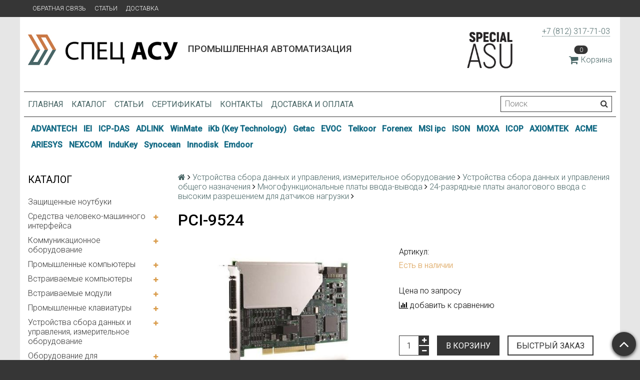

--- FILE ---
content_type: text/html; charset=utf-8
request_url: https://spec-asu.ru/product/pci-9524-2
body_size: 36574
content:
<!DOCTYPE html>
<html>

<head><link media='print' onload='this.media="all"' rel='stylesheet' type='text/css' href='/served_assets/public/jquery.modal-0c2631717f4ce8fa97b5d04757d294c2bf695df1d558678306d782f4bf7b4773.css'><meta data-config="{&quot;product_id&quot;:71132460}" name="page-config" content="" /><meta data-config="{&quot;money_with_currency_format&quot;:{&quot;delimiter&quot;:&quot;&quot;,&quot;separator&quot;:&quot;.&quot;,&quot;format&quot;:&quot;%n\u0026nbsp;%u&quot;,&quot;unit&quot;:&quot;руб&quot;,&quot;show_price_without_cents&quot;:0},&quot;currency_code&quot;:&quot;RUR&quot;,&quot;currency_iso_code&quot;:&quot;RUB&quot;,&quot;default_currency&quot;:{&quot;title&quot;:&quot;Российский рубль&quot;,&quot;code&quot;:&quot;RUR&quot;,&quot;rate&quot;:1.0,&quot;format_string&quot;:&quot;%n\u0026nbsp;%u&quot;,&quot;unit&quot;:&quot;руб&quot;,&quot;price_separator&quot;:null,&quot;is_default&quot;:true,&quot;price_delimiter&quot;:null,&quot;show_price_with_delimiter&quot;:null,&quot;show_price_without_cents&quot;:null},&quot;facebook&quot;:{&quot;pixelActive&quot;:false,&quot;currency_code&quot;:&quot;RUB&quot;,&quot;use_variants&quot;:null},&quot;vk&quot;:{&quot;pixel_active&quot;:null,&quot;price_list_id&quot;:null},&quot;new_ya_metrika&quot;:true,&quot;ecommerce_data_container&quot;:&quot;dataLayer&quot;,&quot;common_js_version&quot;:null,&quot;vue_ui_version&quot;:null,&quot;feedback_captcha_enabled&quot;:null,&quot;account_id&quot;:318424,&quot;hide_items_out_of_stock&quot;:false,&quot;forbid_order_over_existing&quot;:false,&quot;minimum_items_price&quot;:null,&quot;enable_comparison&quot;:true,&quot;locale&quot;:&quot;ru&quot;,&quot;client_group&quot;:null,&quot;consent_to_personal_data&quot;:{&quot;active&quot;:false,&quot;obligatory&quot;:true,&quot;description&quot;:&quot;Настоящим подтверждаю, что я ознакомлен и согласен с условиями \u003ca href=&#39;/page/oferta&#39; target=&#39;blank&#39;\u003eоферты и политики конфиденциальности\u003c/a\u003e.&quot;},&quot;recaptcha_key&quot;:&quot;6LfXhUEmAAAAAOGNQm5_a2Ach-HWlFKD3Sq7vfFj&quot;,&quot;recaptcha_key_v3&quot;:&quot;6LcZi0EmAAAAAPNov8uGBKSHCvBArp9oO15qAhXa&quot;,&quot;yandex_captcha_key&quot;:&quot;ysc1_ec1ApqrRlTZTXotpTnO8PmXe2ISPHxsd9MO3y0rye822b9d2&quot;,&quot;checkout_float_order_content_block&quot;:false,&quot;available_products_characteristics_ids&quot;:null,&quot;sber_id_app_id&quot;:&quot;5b5a3c11-72e5-4871-8649-4cdbab3ba9a4&quot;,&quot;theme_generation&quot;:2,&quot;quick_checkout_captcha_enabled&quot;:false,&quot;max_order_lines_count&quot;:500,&quot;sber_bnpl_min_amount&quot;:1000,&quot;sber_bnpl_max_amount&quot;:150000,&quot;counter_settings&quot;:{&quot;data_layer_name&quot;:&quot;dataLayer&quot;,&quot;new_counters_setup&quot;:false,&quot;add_to_cart_event&quot;:true,&quot;remove_from_cart_event&quot;:true,&quot;add_to_wishlist_event&quot;:true},&quot;site_setting&quot;:{&quot;show_cart_button&quot;:true,&quot;show_service_button&quot;:false,&quot;show_marketplace_button&quot;:false,&quot;show_quick_checkout_button&quot;:true},&quot;warehouses&quot;:[],&quot;captcha_type&quot;:&quot;google&quot;,&quot;human_readable_urls&quot;:false}" name="shop-config" content="" /><meta name='js-evnvironment' content='production' /><meta name='default-locale' content='ru' /><meta name='insales-redefined-api-methods' content="[&quot;getPageScroll&quot;]" /><script src="/packs/js/shop_bundle-2b0004e7d539ecb78a46.js"></script><script type="text/javascript" src="https://static.insales-cdn.com/assets/static-versioned/v3.72/static/libs/lodash/4.17.21/lodash.min.js"></script>
<!--InsalesCounter -->
<script type="text/javascript">
(function() {
  if (typeof window.__insalesCounterId !== 'undefined') {
    return;
  }

  try {
    Object.defineProperty(window, '__insalesCounterId', {
      value: 318424,
      writable: true,
      configurable: true
    });
  } catch (e) {
    console.error('InsalesCounter: Failed to define property, using fallback:', e);
    window.__insalesCounterId = 318424;
  }

  if (typeof window.__insalesCounterId === 'undefined') {
    console.error('InsalesCounter: Failed to set counter ID');
    return;
  }

  let script = document.createElement('script');
  script.async = true;
  script.src = '/javascripts/insales_counter.js?7';
  let firstScript = document.getElementsByTagName('script')[0];
  firstScript.parentNode.insertBefore(script, firstScript);
})();
</script>
<!-- /InsalesCounter -->

  <title>PCI-9524</title>
  <meta name="robots" content="index,follow" />

  
  

<meta charset="utf-8" />
<meta http-equiv="X-UA-Compatible" content="IE=edge,chrome=1" />
<!--[if IE]><script src="//html5shiv.googlecode.com/svn/trunk/html5.js"></script><![endif]-->
<!--[if lt IE 9]>
  <script src="//css3-mediaqueries-js.googlecode.com/svn/trunk/css3-mediaqueries.js"></script>
<![endif]-->

<meta name="SKYPE_TOOLBAR" content="SKYPE_TOOLBAR_PARSER_COMPATIBLE" />
<meta name="viewport" content="width=device-width, initial-scale=1.0">


    <meta property="og:title" content="PCI-9524" />
    
      <meta property="og:image" content="https://static.insales-cdn.com/images/products/1/7364/98442436/compact_PCI-9524.jpg" />
    
    <meta property="og:type" content="website" />
    <meta property="og:url" content="https://spec-asu.ru/product/pci-9524-2" />
  

<meta name="keywords" content="PCI-9524">
<meta name="description" content="PCI-9524">


  <link rel="canonical" href="https://spec-asu.ru/product/pci-9524-2"/>


<link rel="alternate" type="application/rss+xml" title="Блог..." href="/blogs/blog.atom" />
<link href="https://static.insales-cdn.com/assets/1/6130/710642/1728660020/favicon.png" rel="icon">
<link rel="apple-touch-icon" href="/custom_icon.png"/>

<!-- CDN -->


<link rel="stylesheet" href="//maxcdn.bootstrapcdn.com/font-awesome/4.5.0/css/font-awesome.min.css">


<link href='https://fonts.googleapis.com/css?family=Roboto:400,300,500,500italic,400italic,300italic&subset=latin,cyrillic' rel='stylesheet' type='text/css'>


  <script type="text/javascript" src="//ajax.googleapis.com/ajax/libs/jquery/1.11.0/jquery.min.js"></script>
<link type="text/css" rel="stylesheet" media="all" href="https://static.insales-cdn.com/assets/1/6130/710642/1728660020/custom_checkout.css" />



<!-- <script src="//jsconsole.com/remote.js?FB0C821F-73DA-430F-BD50-9C397FCEAB8D"></script> -->
<!-- CDN end -->


<link type="text/css" rel="stylesheet" media="all" href="https://static.insales-cdn.com/assets/1/6130/710642/1728660020/template.css" />


<script type="text/javascript" src="https://static.insales-cdn.com/assets/1/6130/710642/1728660020/modernizr.js"></script>
<link type="text/css" rel="stylesheet" media="all" href="https://static.insales-cdn.com/assets/1/6130/710642/1728660020/custom-user.css" />
<meta name='product-id' content='71132460' />
</head>

<body class="adaptive">
  <section class="section--content">
    <header>
  
  <div class="section--top_panel">
    <div class="wrap row
                padded-vertical padded-inner-sides"
    >
      <div class="lg-grid-9 sm-grid-8 xs-grid-2">
        

        <div class="top_menu">
          <ul class="menu menu--top menu--horizontal menu--one_line
                    sm-hidden xs-hidden
                    js-menu--top"
          >
            
              <li class="menu-node menu-node--top
                        "
              >
                <a href="/page/feedback"
                    class="menu-link"
                >
                  Обратная связь
                </a>
              </li>
            
              <li class="menu-node menu-node--top
                        "
              >
                <a href="/blogs/blog"
                    class="menu-link"
                >
                  Статьи
                </a>
              </li>
            
              <li class="menu-node menu-node--top
                        "
              >
                <a href="/page/delivery"
                    class="menu-link"
                >
                  Доставка
                </a>
              </li>
            
          </ul>

          <ul class="menu menu--top menu--horizontal
                    lg-hidden md-hidden"
          >
            <li class="menu-node menu-node--top">
              <button type="button"
                      class="menu-link
                            menu-toggler
                            js-panel-link"
                      data-params="target: '.js-panel--menu'"
              >
                <i class="fa fa-bars"></i>
              </button>
            </li>
          </ul>
        </div>
      </div>

      <div class="sm-grid-4 xs-grid-10
                  lg-hidden md-hidden
                  right"
      >
        
        

<div class="cart_widget
            cart_widget--top_line
            "
>
  <a href="/cart_items"
      class="cart_widget-link"
  >
    
    <span class="cart_widget-icon">
      <i class="fa fa-shopping-cart"></i>

      <span class="cart_widget-items_count
                  js-cart_widget-items_count"
      >
        0
      </span>
    </span>

    <span class="cart_widget-title
                sm-hidden xs-hidden"
    >
      Корзина
    </span>

  </a>

  
    <div class="cart_widget-dropdown
                basket_list
                sm-hidden xs-hidden
                padded
                js-basket_list"
    >
    </div>
  
</div>

        



<form action="/search"
      method="get"
      class="search_widget
            search_widget--top_line "
>
  <input type="text"
          name="q"
          class="search_widget-field
                "
          value=""
          placeholder="Поиск"
  />

  <button type="submit"
          class="search_widget-submit
                button--invert"
  >
    <i class="fa fa-search"></i>
  </button>

  

  
</form>

      </div>

      <div class="sm-grid-2 mc-grid-3
                  fr
                  right
                  sm-hidden xs-hidden"
      >
        





      </div>
    </div>
  </div>
  
  <div class="section--header header">
    <div class="wrap row
                padded-inner"
    >

      <div class="grid-inline grid-inline-middle">

        <div class="lg-grid-9 sm-grid-12
                    sm-center
                    grid-inline grid-inline-middle
                    sm-padded-inner-bottom"
        >
          <div class="mc-grid-12
                      xs-padded-inner-bottom"
          >
            <a href="/"
    class="logo"
>
  
    <img src="https://static.insales-cdn.com/assets/1/6130/710642/1728660020/logo.png" alt="Спец-АСУ" />
  
</a>

          </div>

          <div class="lg-grid-6 mc-grid-12
                      left mc-center
                      lg-padded-inner-left mc-padded-zero
                      xs-hidden"
          >
            
              <div class="editor
                          lg-left mc-center"
              >
                <h1><span style="font-size: 14pt;">Промышленная автоматизация</span></h1>
             

               
            </div>
            
  			   

          </div>
        </div>

        <div class="lg-grid-3 sm-grid-12
                    lg-right sm-center"
        >
         <div style="background:#FA911D; width:100px; float:left;"><img src="https://static-eu.insales.ru/files/1/8094/3760030/original/specialasu-01.jpg" width="100"></div>
          
            <div class="contacts editor">
              <p><a href="tel:+7%20(812)%20317-71-03" target="_blank" rel="noopener noreferrer">+7 (812) 317-71-03</a>&nbsp;</p>
            </div>
          

          
          
            <div class="mc-grid-12
                        sm-padded-vertical xs-padded-vertical
                        sm-hidden xs-hidden"
            >
              

<div class="cart_widget
            cart_widget--header
            "
>
  <a href="/cart_items"
      class="cart_widget-link"
  >
    
    <span class="cart_widget-icon">
      <i class="fa fa-shopping-cart"></i>

      <span class="cart_widget-items_count
                  js-cart_widget-items_count"
      >
        0
      </span>
    </span>

    <span class="cart_widget-title
                sm-hidden xs-hidden"
    >
      Корзина
    </span>

  </a>

  
    <div class="cart_widget-dropdown
                basket_list
                sm-hidden xs-hidden
                padded
                js-basket_list"
    >
    </div>
  
</div>

            </div>
          
        </div>
      </div>
    </div>

    <div class="wrap row
                padded-inner-top padded-sides
                sm-padded-zero-top"
    >
      <div class="section--main_menu
                  row
                  grid-inline
                  padded"
      >
        <div class="lg-grid-9 sm-grid-12">
          


<div class="grid-row xs-hidden">
  <ul class="menu menu--main menu--main_lvl_1
            menu--horizontal
            menu--one_line js-menu--main"
  >
    
      <li class="menu-node menu-node--main_lvl_1
                "
      >

        <a href="/"
            class="menu-link
                  "
        >
          Главная

        </a>

      </li>
    
      <li class="menu-node menu-node--main_lvl_1
                "
      >

        <a href="/collection/all"
            class="menu-link
                  "
        >
          Каталог

        </a>

      </li>
    
      <li class="menu-node menu-node--main_lvl_1
                "
      >

        <a href="/blogs/blog"
            class="menu-link
                  "
        >
          Статьи

        </a>

      </li>
    
      <li class="menu-node menu-node--main_lvl_1
                "
      >

        <a href="/page/certificates"
            class="menu-link
                  "
        >
          Сертификаты

        </a>

      </li>
    
      <li class="menu-node menu-node--main_lvl_1
                "
      >

        <a href="/page/contacts/"
            class="menu-link
                  "
        >
          Контакты

        </a>

      </li>
    
      <li class="menu-node menu-node--main_lvl_1
                "
      >

        <a href="/page/delivery"
            class="menu-link
                  "
        >
          Доставка и оплата

        </a>

      </li>
    
  </ul>
</div>

        </div>

        <div class="lg-grid-3
                    sm-hidden xs-hidden
                    right"
        >
          



<form action="/search"
      method="get"
      class="search_widget
            search_widget--header "
>
  <input type="text"
          name="q"
          class="search_widget-field
                js-ajax_search-input"
          value=""
          placeholder="Поиск"
  />

  <button type="submit"
          class="search_widget-submit
                button--invert"
  >
    <i class="fa fa-search"></i>
  </button>

  
    <div class="ajax_search-wrapper
                js-ajax_search-wrapper"
    ></div>
  

  
</form>

        </div>
      </div>

    </div>
  </div>
</header>
<section class="brand-menu-section">
  <div class="wrap row
                padded-vertical padded-inner-sides">
    
    
      <span class="menu-node menu-node--brand
                        ">
      <a href="/collection/advantech"
         class="menu-link">
        ADVANTECH
      </a>
    </span>
    
      <span class="menu-node menu-node--brand
                        ">
      <a href="/collection/iei"
         class="menu-link">
        IEI
      </a>
    </span>
    
      <span class="menu-node menu-node--brand
                        ">
      <a href="/collection/icp-das"
         class="menu-link">
        ICP-DAS
      </a>
    </span>
    
      <span class="menu-node menu-node--brand
                        ">
      <a href="/collection/adlink"
         class="menu-link">
        ADLINK
      </a>
    </span>
    
      <span class="menu-node menu-node--brand
                        ">
      <a href="https://winmate-rugged.ru/"
         class="menu-link">
        WinMate
      </a>
    </span>
    
      <span class="menu-node menu-node--brand
                        ">
      <a href="https://www.keyboard-rugged.ru"
         class="menu-link">
        iKb (Key Technology)
      </a>
    </span>
    
      <span class="menu-node menu-node--brand
                        ">
      <a href="http://www.getac.com"
         class="menu-link">
        Getac
      </a>
    </span>
    
      <span class="menu-node menu-node--brand
                        ">
      <a href="http://www.evoc.com"
         class="menu-link">
        EVOC
      </a>
    </span>
    
      <span class="menu-node menu-node--brand
                        ">
      <a href="http://www.telkoor.com"
         class="menu-link">
        Telkoor
      </a>
    </span>
    
      <span class="menu-node menu-node--brand
                        ">
      <a href="http://www.forenex.com.tw"
         class="menu-link">
        Forenex
      </a>
    </span>
    
      <span class="menu-node menu-node--brand
                        ">
      <a href="http://ipc.msi.com"
         class="menu-link">
        MSI ipc
      </a>
    </span>
    
      <span class="menu-node menu-node--brand
                        ">
      <a href="http://www.ison-tech.com"
         class="menu-link">
        ISON
      </a>
    </span>
    
      <span class="menu-node menu-node--brand
                        ">
      <a href="http://www.moxa.com"
         class="menu-link">
        MOXA
      </a>
    </span>
    
      <span class="menu-node menu-node--brand
                        ">
      <a href="http://www.icop.com.tw"
         class="menu-link">
        ICOP
      </a>
    </span>
    
      <span class="menu-node menu-node--brand
                        ">
      <a href="http://www.axiomtek.com"
         class="menu-link">
        AXIOMTEK
      </a>
    </span>
    
      <span class="menu-node menu-node--brand
                        ">
      <a href="http://www.acmeportable.com.tw"
         class="menu-link">
        ACME
      </a>
    </span>
    
      <span class="menu-node menu-node--brand
                        ">
      <a href="http://www.ariesys.com.tw"
         class="menu-link">
        ARIESYS
      </a>
    </span>
    
      <span class="menu-node menu-node--brand
                        ">
      <a href="http://www.nexcom.com"
         class="menu-link">
        NEXCOM
      </a>
    </span>
    
      <span class="menu-node menu-node--brand
                        ">
      <a href="http://www.gett-group.com"
         class="menu-link">
        InduKey
      </a>
    </span>
    
      <span class="menu-node menu-node--brand
                        ">
      <a href="http://www.synoceantech.com"
         class="menu-link">
        Synocean
      </a>
    </span>
    
      <span class="menu-node menu-node--brand
                        ">
      <a href="http://www.innodisk.com"
         class="menu-link">
        Innodisk
      </a>
    </span>
    
      <span class="menu-node menu-node--brand
                        ">
      <a href="http://www.emdoorrugged.com"
         class="menu-link">
        Emdoor
      </a>
    </span>
    
  </div>
</section>

    <div class="content-container
                wrap row"
    >
      

      

      
        <div class="lg-grid-3 md-grid-3
                    sm-hidden xs-hidden
                    padded-inner-sides
                    "
        >
          <div class="sidebar">

  
    <div class="sidebar_block">
      <div class="sidebar_block-title">
        Каталог
      </div>
      



<ul class="menu menu--collection menu--vertical
          "
>

  
  
    <li class="menu-node menu-node--collection_lvl_1
              
              js-menu-wrapper"
    >

      
      <a  href="/collection/zaschischennye-noutbuki"
          class="menu-link
                "
      >
        Защищенные ноутбуки
      </a>

      
    </li>
  
    <li class="menu-node menu-node--collection_lvl_1
              
              js-menu-wrapper"
    >

      
      <a  href="/collection/sredstva-operatorskogo-interfeysa"
          class="menu-link
                "
      >
        Средства человеко-машинного интерфейса
      </a>

      
        <span class="menu-marker menu-marker--parent menu-toggler
                    button--toggler
                    js-menu-toggler">
          <i class="fa
                    fa-plus"
          ></i>
        </span>

        <ul class="menu menu--vertical
                  menu--collapse"
        >
          
            <li class="menu-node menu-node--collection_lvl_2
                      
                      js-menu-wrapper"
            >

              
              <a  href="/collection/zaschischennye-monitory"
                  class="menu-link menu-link
                        "
              >
                Защищенные мониторы
              </a>

              
                <span class="menu-marker menu-marker--parent menu-toggler
                            button--toggler
                            js-menu-toggler"
                >
                  <i class="fa fa-plus"></i>
                </span>
                <ul class="menu menu--vertical menu--collapse">
                  
                    <li class="menu-node menu-node--collection_lvl_3
                              "
                    >
                      <a  href="/collection/promyshlennye-zhki-monitory"
                          class="menu-link menu-link
                                "
                      >
                        Промышленные  ЖКИ мониторы
                      </a>
                    </li>
                  
                    <li class="menu-node menu-node--collection_lvl_3
                              "
                    >
                      <a  href="/collection/monitory-dlya-morskih-primeneniy"
                          class="menu-link menu-link
                                "
                      >
                        Мониторы для морских применений
                      </a>
                    </li>
                  
                    <li class="menu-node menu-node--collection_lvl_3
                              "
                    >
                      <a  href="/collection/promyshlennye-zhki-matritsy"
                          class="menu-link menu-link
                                "
                      >
                        Промышленные ЖКИ матрицы
                      </a>
                    </li>
                  
                </ul>
              

            </li>
          
            <li class="menu-node menu-node--collection_lvl_2
                      
                      js-menu-wrapper"
            >

              
              <a  href="/collection/rabochie-stantsii-i-panelnye-rs"
                  class="menu-link menu-link
                        "
              >
                Рабочие станции и панельные РС
              </a>

              
                <span class="menu-marker menu-marker--parent menu-toggler
                            button--toggler
                            js-menu-toggler"
                >
                  <i class="fa fa-plus"></i>
                </span>
                <ul class="menu menu--vertical menu--collapse">
                  
                    <li class="menu-node menu-node--collection_lvl_3
                              "
                    >
                      <a  href="/collection/panelnye-kompyutery"
                          class="menu-link menu-link
                                "
                      >
                        Панельные компьютеры
                      </a>
                    </li>
                  
                    <li class="menu-node menu-node--collection_lvl_3
                              "
                    >
                      <a  href="/collection/rabochie-stantsii"
                          class="menu-link menu-link
                                "
                      >
                        Рабочие станции
                      </a>
                    </li>
                  
                </ul>
              

            </li>
          
            <li class="menu-node menu-node--collection_lvl_2
                      
                      js-menu-wrapper"
            >

              
              <a  href="/collection/paneli-operatora"
                  class="menu-link menu-link
                        "
              >
                Панели оператора
              </a>

              

            </li>
          
            <li class="menu-node menu-node--collection_lvl_2
                      
                      js-menu-wrapper"
            >

              
              <a  href="/collection/promyshlennye-panelnye-kompyutery"
                  class="menu-link menu-link
                        "
              >
                Промышленные панельные компьютеры
              </a>

              
                <span class="menu-marker menu-marker--parent menu-toggler
                            button--toggler
                            js-menu-toggler"
                >
                  <i class="fa fa-plus"></i>
                </span>
                <ul class="menu menu--vertical menu--collapse">
                  
                    <li class="menu-node menu-node--collection_lvl_3
                              "
                    >
                      <a  href="/collection/panelnyy-kompyuter-na-baze-protsessora-i"
                          class="menu-link menu-link
                                "
                      >
                        Панельный компьютер на базе процессора Intel Atom с 12,1" сенсорным экраном
                      </a>
                    </li>
                  
                    <li class="menu-node menu-node--collection_lvl_3
                              "
                    >
                      <a  href="/collection/panelnyy-kompyuter-s-17-sensornym-ekra"
                          class="menu-link menu-link
                                "
                      >
                        Панельный компьютер с 17" сенсорным экраном на базе процессора Intel Core 2 Duo
                      </a>
                    </li>
                  
                    <li class="menu-node menu-node--collection_lvl_3
                              "
                    >
                      <a  href="/collection/panelnyy-kompyuter-s-64-dyuymovym-displ"
                          class="menu-link menu-link
                                "
                      >
                        Панельный компьютер с 6,4-дюймовым дисплеем
                      </a>
                    </li>
                  
                </ul>
              

            </li>
          
            <li class="menu-node menu-node--collection_lvl_2
                      
                      js-menu-wrapper"
            >

              
              <a  href="/collection/promyshlennye-rabochie-stantsii"
                  class="menu-link menu-link
                        "
              >
                Промышленные рабочие станции
              </a>

              
                <span class="menu-marker menu-marker--parent menu-toggler
                            button--toggler
                            js-menu-toggler"
                >
                  <i class="fa fa-plus"></i>
                </span>
                <ul class="menu menu--vertical menu--collapse">
                  
                    <li class="menu-node menu-node--collection_lvl_3
                              "
                    >
                      <a  href="/collection/promyshlennaya-rabochaya-stantsiya-s-15-zhk-di"
                          class="menu-link menu-link
                                "
                      >
                        Промышленная рабочая станция с 15" ЖК-дисплеем
                      </a>
                    </li>
                  
                    <li class="menu-node menu-node--collection_lvl_3
                              "
                    >
                      <a  href="/collection/promyshlennaya-rabochaya-stantsiya-s-64-tft"
                          class="menu-link menu-link
                                "
                      >
                        Промышленная рабочая станция с 6,4" TFT ЖК-дисплеем и встроенной клавиатурой
                      </a>
                    </li>
                  
                </ul>
              

            </li>
          
            <li class="menu-node menu-node--collection_lvl_2
                      
                      js-menu-wrapper"
            >

              
              <a  href="/collection/zhk-konsoli-i-kvm-pereklyuchateli"
                  class="menu-link menu-link
                        "
              >
                ЖК - консоли и KVM переключатели
              </a>

              
                <span class="menu-marker menu-marker--parent menu-toggler
                            button--toggler
                            js-menu-toggler"
                >
                  <i class="fa fa-plus"></i>
                </span>
                <ul class="menu menu--vertical menu--collapse">
                  
                    <li class="menu-node menu-node--collection_lvl_3
                              "
                    >
                      <a  href="/collection/acme-portable"
                          class="menu-link menu-link
                                "
                      >
                        Acme Portable
                      </a>
                    </li>
                  
                    <li class="menu-node menu-node--collection_lvl_3
                              "
                    >
                      <a  href="/collection/ariesys"
                          class="menu-link menu-link
                                "
                      >
                        Ariesys
                      </a>
                    </li>
                  
                    <li class="menu-node menu-node--collection_lvl_3
                              "
                    >
                      <a  href="/collection/iei-technology"
                          class="menu-link menu-link
                                "
                      >
                        IEI Technology
                      </a>
                    </li>
                  
                </ul>
              

            </li>
          
            <li class="menu-node menu-node--collection_lvl_2
                      
                      js-menu-wrapper"
            >

              
              <a  href="/collection/krepyozhnye-elementy-dlya-monitorov-i-panelnyh-kompyuterov"
                  class="menu-link menu-link
                        "
              >
                Крепёжные элементы для мониторов и панельных компьютеров
              </a>

              
                <span class="menu-marker menu-marker--parent menu-toggler
                            button--toggler
                            js-menu-toggler"
                >
                  <i class="fa fa-plus"></i>
                </span>
                <ul class="menu menu--vertical menu--collapse">
                  
                    <li class="menu-node menu-node--collection_lvl_3
                              "
                    >
                      <a  href="/collection/kreplenie-v-19-rack-stoyku-rack-mounting"
                          class="menu-link menu-link
                                "
                      >
                        Крепление в 19" Rack стойку ( Rack Mounting )
                      </a>
                    </li>
                  
                    <li class="menu-node menu-node--collection_lvl_3
                              "
                    >
                      <a  href="/collection/kreplenie-v-panel-panel-mounting"
                          class="menu-link menu-link
                                "
                      >
                        Крепление в панель ( Panel Mounting )
                      </a>
                    </li>
                  
                    <li class="menu-node menu-node--collection_lvl_3
                              "
                    >
                      <a  href="/collection/kreplenie-na-din-reyku-din-mounting"
                          class="menu-link menu-link
                                "
                      >
                        Крепление на DIN рейку ( DIN Mounting )
                      </a>
                    </li>
                  
                    <li class="menu-node menu-node--collection_lvl_3
                              "
                    >
                      <a  href="/collection/nastennoe-kreplenie-wall-mounting"
                          class="menu-link menu-link
                                "
                      >
                        Настенное крепление ( Wall Mounting )
                      </a>
                    </li>
                  
                    <li class="menu-node menu-node--collection_lvl_3
                              "
                    >
                      <a  href="/collection/nastolnoe-kreplenie-stand-mounting"
                          class="menu-link menu-link
                                "
                      >
                        Настольное крепление ( Stand Mounting )
                      </a>
                    </li>
                  
                    <li class="menu-node menu-node--collection_lvl_3
                              "
                    >
                      <a  href="/collection/podvizhnyy-kronshteyn-arm-mounting"
                          class="menu-link menu-link
                                "
                      >
                        Подвижный кронштейн ( ARM Mounting )
                      </a>
                    </li>
                  
                </ul>
              

            </li>
          
        </ul>
      
    </li>
  
    <li class="menu-node menu-node--collection_lvl_1
              
              js-menu-wrapper"
    >

      
      <a  href="/collection/kommunikatsionnoe-oborudovanie"
          class="menu-link
                "
      >
        Коммуникационное оборудование
      </a>

      
        <span class="menu-marker menu-marker--parent menu-toggler
                    button--toggler
                    js-menu-toggler">
          <i class="fa
                    fa-plus"
          ></i>
        </span>

        <ul class="menu menu--vertical
                  menu--collapse"
        >
          
            <li class="menu-node menu-node--collection_lvl_2
                      
                      js-menu-wrapper"
            >

              
              <a  href="/collection/promyshlennyy-ethernet"
                  class="menu-link menu-link
                        "
              >
                Промышленный Ethernet
              </a>

              
                <span class="menu-marker menu-marker--parent menu-toggler
                            button--toggler
                            js-menu-toggler"
                >
                  <i class="fa fa-plus"></i>
                </span>
                <ul class="menu menu--vertical menu--collapse">
                  
                    <li class="menu-node menu-node--collection_lvl_3
                              "
                    >
                      <a  href="/collection/dsl-udliniteli-ethernet"
                          class="menu-link menu-link
                                "
                      >
                        DSL-удлинители Ethernet
                      </a>
                    </li>
                  
                    <li class="menu-node menu-node--collection_lvl_3
                              "
                    >
                      <a  href="/collection/sfp-moduli-dlya-kommutatorov"
                          class="menu-link menu-link
                                "
                      >
                        SFP модули для коммутаторов
                      </a>
                    </li>
                  
                    <li class="menu-node menu-node--collection_lvl_3
                              "
                    >
                      <a  href="/collection/aksessuary-dlya-kommutatorov"
                          class="menu-link menu-link
                                "
                      >
                        Аксессуары для коммутаторов
                      </a>
                    </li>
                  
                    <li class="menu-node menu-node--collection_lvl_3
                              "
                    >
                      <a  href="/collection/vstraivaemye-shassi"
                          class="menu-link menu-link
                                "
                      >
                        Встраиваемые шасси
                      </a>
                    </li>
                  
                    <li class="menu-node menu-node--collection_lvl_3
                              "
                    >
                      <a  href="/collection/kabeli-i-razemy-ethernet"
                          class="menu-link menu-link
                                "
                      >
                        Кабели и разъемы Ethernet
                      </a>
                    </li>
                  
                    <li class="menu-node menu-node--collection_lvl_3
                              "
                    >
                      <a  href="/collection/kommutatory-s-zaschitoy-ot-vibratsii-ot-popadaniya-pyli-i-vlagi"
                          class="menu-link menu-link
                                "
                      >
                        Коммутаторы с защитой от вибрации, от попадания пыли и влаги
                      </a>
                    </li>
                  
                    <li class="menu-node menu-node--collection_lvl_3
                              "
                    >
                      <a  href="/collection/kommutatory-s-funktsiey-power-over-ethernet-poe"
                          class="menu-link menu-link
                                "
                      >
                        Коммутаторы с функцией Power Over Ethernet (PoE)
                      </a>
                    </li>
                  
                    <li class="menu-node menu-node--collection_lvl_3
                              "
                    >
                      <a  href="/collection/modulnye-kommutatory-industrial-ethernet-dlya-stoyki-19"
                          class="menu-link menu-link
                                "
                      >
                        Модульные коммутаторы Industrial Ethernet для стойки 19''
                      </a>
                    </li>
                  
                    <li class="menu-node menu-node--collection_lvl_3
                              "
                    >
                      <a  href="/collection/modulnye-kommutatory-industrial-ethernet-na-din-reyku"
                          class="menu-link menu-link
                                "
                      >
                        Модульные коммутаторы Industrial Ethernet на DIN-рейку
                      </a>
                    </li>
                  
                    <li class="menu-node menu-node--collection_lvl_3
                              "
                    >
                      <a  href="/collection/neupravlyaemye-kommutatory-industrial-ethernet"
                          class="menu-link menu-link
                                "
                      >
                        Неуправляемые коммутаторы Industrial Ethernet
                      </a>
                    </li>
                  
                    <li class="menu-node menu-node--collection_lvl_3
                              "
                    >
                      <a  href="/collection/oborudovanie-besprovodnogo-ethernet"
                          class="menu-link menu-link
                                "
                      >
                        Оборудование беспроводного Ethernet
                      </a>
                    </li>
                  
                    <li class="menu-node menu-node--collection_lvl_3
                              "
                    >
                      <a  href="/collection/promyshlennye-ethernet-konvertery"
                          class="menu-link menu-link
                                "
                      >
                        Промышленные Ethernet-конвертеры
                      </a>
                    </li>
                  
                    <li class="menu-node menu-node--collection_lvl_3
                              "
                    >
                      <a  href="/collection/promyshlennye-marshrutizatory"
                          class="menu-link menu-link
                                "
                      >
                        Промышленные маршрутизаторы
                      </a>
                    </li>
                  
                    <li class="menu-node menu-node--collection_lvl_3
                              "
                    >
                      <a  href="/collection/upravlyaemye-kommutatory-industrial-ethernet"
                          class="menu-link menu-link
                                "
                      >
                        Управляемые коммутаторы Industrial Ethernet
                      </a>
                    </li>
                  
                </ul>
              

            </li>
          
            <li class="menu-node menu-node--collection_lvl_2
                      
                      js-menu-wrapper"
            >

              
              <a  href="/collection/preobrazovateli-com-portov-v-ethernet"
                  class="menu-link menu-link
                        "
              >
                Преобразователи COM-портов в Ethernet
              </a>

              
                <span class="menu-marker menu-marker--parent menu-toggler
                            button--toggler
                            js-menu-toggler"
                >
                  <i class="fa fa-plus"></i>
                </span>
                <ul class="menu menu--vertical menu--collapse">
                  
                    <li class="menu-node menu-node--collection_lvl_3
                              "
                    >
                      <a  href="/collection/vstraivaemye-beskorpusnye-preobrazovateli"
                          class="menu-link menu-link
                                "
                      >
                        Встраиваемые бескорпусные преобразователи
                      </a>
                    </li>
                  
                    <li class="menu-node menu-node--collection_lvl_3
                              "
                    >
                      <a  href="/collection/konsolnye-i-terminalnye-servery"
                          class="menu-link menu-link
                                "
                      >
                        Консольные и терминальные серверы
                      </a>
                    </li>
                  
                    <li class="menu-node menu-node--collection_lvl_3
                              "
                    >
                      <a  href="/collection/otladochnye-platy-dlya-miineport-i-ne"
                          class="menu-link menu-link
                                "
                      >
                        Отладочные платы для MiiNePort и NE
                      </a>
                    </li>
                  
                    <li class="menu-node menu-node--collection_lvl_3
                              "
                    >
                      <a  href="/collection/preobrazovateli-nport-v-promyshlennom-ispolnenii"
                          class="menu-link menu-link
                                "
                      >
                        Преобразователи NPort в промышленном исполнении
                      </a>
                    </li>
                  
                    <li class="menu-node menu-node--collection_lvl_3
                              "
                    >
                      <a  href="/collection/preobrazovateli-nport-v-standartnom-ispolnenii"
                          class="menu-link menu-link
                                "
                      >
                        Преобразователи NPort в стандартном исполнении
                      </a>
                    </li>
                  
                    <li class="menu-node menu-node--collection_lvl_3
                              "
                    >
                      <a  href="/collection/preobrazovateli-nport-so-vstroennym-ethernet-kommutatorom"
                          class="menu-link menu-link
                                "
                      >
                        Преобразователи NPort со встроенным Ethernet-коммутатором
                      </a>
                    </li>
                  
                    <li class="menu-node menu-node--collection_lvl_3
                              "
                    >
                      <a  href="/collection/preobrazovateli-v-besprovodnoy-ethernet"
                          class="menu-link menu-link
                                "
                      >
                        Преобразователи в беспроводной Ethernet
                      </a>
                    </li>
                  
                    <li class="menu-node menu-node--collection_lvl_3
                              "
                    >
                      <a  href="/collection/preobrazovateli-protokolov-modbus-profibus-profinet-ethernetip-df1"
                          class="menu-link menu-link
                                "
                      >
                        Преобразователи протоколов (Modbus, Profibus, Profinet, Ethernet/IP, DF1, ...)
                      </a>
                    </li>
                  
                </ul>
              

            </li>
          
            <li class="menu-node menu-node--collection_lvl_2
                      
                      js-menu-wrapper"
            >

              
              <a  href="/collection/konvertery-i-povtoriteli-interfeysov"
                  class="menu-link menu-link
                        "
              >
                Конвертеры и повторители интерфейсов
              </a>

              
                <span class="menu-marker menu-marker--parent menu-toggler
                            button--toggler
                            js-menu-toggler"
                >
                  <i class="fa fa-plus"></i>
                </span>
                <ul class="menu menu--vertical menu--collapse">
                  
                    <li class="menu-node menu-node--collection_lvl_3
                              "
                    >
                      <a  href="/collection/zaschita-rs-232422485-ot-impulsnyh-pomeh"
                          class="menu-link menu-link
                                "
                      >
                        Защита RS-232/422/485 от импульсных помех
                      </a>
                    </li>
                  
                    <li class="menu-node menu-node--collection_lvl_3
                              "
                    >
                      <a  href="/collection/modulnye-preobrazovateli-interfeysov"
                          class="menu-link menu-link
                                "
                      >
                        Модульные преобразователи интерфейсов
                      </a>
                    </li>
                  
                    <li class="menu-node menu-node--collection_lvl_3
                              "
                    >
                      <a  href="/collection/povtoriteli-i-izolyatory-rs-232-rs-422485"
                          class="menu-link menu-link
                                "
                      >
                        Повторители и изоляторы RS-232, RS-422/485
                      </a>
                    </li>
                  
                    <li class="menu-node menu-node--collection_lvl_3
                              "
                    >
                      <a  href="/collection/preobrazovateli-rs-232-v-rs-422485"
                          class="menu-link menu-link
                                "
                      >
                        Преобразователи RS-232 в RS-422/485
                      </a>
                    </li>
                  
                    <li class="menu-node menu-node--collection_lvl_3
                              "
                    >
                      <a  href="/collection/preobrazovateli-rs-232422485-v-optovolokno"
                          class="menu-link menu-link
                                "
                      >
                        Преобразователи RS-232/422/485 в оптоволокно
                      </a>
                    </li>
                  
                </ul>
              

            </li>
          
            <li class="menu-node menu-node--collection_lvl_2
                      
                      js-menu-wrapper"
            >

              
              <a  href="/collection/gsmgprslte-modemy"
                  class="menu-link menu-link
                        "
              >
                GSM/GPRS/LTE-модемы
              </a>

              
                <span class="menu-marker menu-marker--parent menu-toggler
                            button--toggler
                            js-menu-toggler"
                >
                  <i class="fa fa-plus"></i>
                </span>
                <ul class="menu menu--vertical menu--collapse">
                  
                    <li class="menu-node menu-node--collection_lvl_3
                              "
                    >
                      <a  href="/collection/antenny-gsmgprslte"
                          class="menu-link menu-link
                                "
                      >
                        Антенны GSM/GPRS/LTE
                      </a>
                    </li>
                  
                    <li class="menu-node menu-node--collection_lvl_3
                              "
                    >
                      <a  href="/collection/sotovye-gsmgprs-modemy"
                          class="menu-link menu-link
                                "
                      >
                        Сотовые GSM/GPRS-модемы
                      </a>
                    </li>
                  
                    <li class="menu-node menu-node--collection_lvl_3
                              "
                    >
                      <a  href="/collection/sotovye-gsmgprs-routery"
                          class="menu-link menu-link
                                "
                      >
                        Сотовые GSM/GPRS-роутеры
                      </a>
                    </li>
                  
                    <li class="menu-node menu-node--collection_lvl_3
                              "
                    >
                      <a  href="/collection/sotovye-ip-modemy-s-interfeysom-rs-232422485"
                          class="menu-link menu-link
                                "
                      >
                        Сотовые IP-модемы с интерфейсом RS-232/422/485
                      </a>
                    </li>
                  
                    <li class="menu-node menu-node--collection_lvl_3
                              "
                    >
                      <a  href="/collection/sotovye-ip-modemy-s-interfeysom-rs-232422485-i-ethernet"
                          class="menu-link menu-link
                                "
                      >
                        Сотовые IP-модемы с интерфейсом RS-232/422/485 и Ethernet
                      </a>
                    </li>
                  
                    <li class="menu-node menu-node--collection_lvl_3
                              "
                    >
                      <a  href="/collection/sotovye-lte-modemy"
                          class="menu-link menu-link
                                "
                      >
                        Сотовые LTE-модемы
                      </a>
                    </li>
                  
                </ul>
              

            </li>
          
            <li class="menu-node menu-node--collection_lvl_2
                      
                      js-menu-wrapper"
            >

              
              <a  href="/collection/ip-videonablyudenie"
                  class="menu-link menu-link
                        "
              >
                IP-видеонаблюдение
              </a>

              
                <span class="menu-marker menu-marker--parent menu-toggler
                            button--toggler
                            js-menu-toggler"
                >
                  <i class="fa fa-plus"></i>
                </span>
                <ul class="menu menu--vertical menu--collapse">
                  
                    <li class="menu-node menu-node--collection_lvl_3
                              "
                    >
                      <a  href="/collection/aksessuary-dlya-videokamer"
                          class="menu-link menu-link
                                "
                      >
                        Аксессуары для видеокамер
                      </a>
                    </li>
                  
                    <li class="menu-node menu-node--collection_lvl_3
                              "
                    >
                      <a  href="/collection/videoregistratory"
                          class="menu-link menu-link
                                "
                      >
                        Видеорегистраторы
                      </a>
                    </li>
                  
                    <li class="menu-node menu-node--collection_lvl_3
                              "
                    >
                      <a  href="/collection/videoservery-vport"
                          class="menu-link menu-link
                                "
                      >
                        Видеосерверы VPort
                      </a>
                    </li>
                  
                    <li class="menu-node menu-node--collection_lvl_3
                              "
                    >
                      <a  href="/collection/zaschischennye-videokamery-vport"
                          class="menu-link menu-link
                                "
                      >
                        Защищенные видеокамеры VPort
                      </a>
                    </li>
                  
                </ul>
              

            </li>
          
            <li class="menu-node menu-node--collection_lvl_2
                      
                      js-menu-wrapper"
            >

              
              <a  href="/collection/usb-haby-i-preobrazovateli"
                  class="menu-link menu-link
                        "
              >
                USB-хабы и преобразователи
              </a>

              
                <span class="menu-marker menu-marker--parent menu-toggler
                            button--toggler
                            js-menu-toggler"
                >
                  <i class="fa fa-plus"></i>
                </span>
                <ul class="menu menu--vertical menu--collapse">
                  
                    <li class="menu-node menu-node--collection_lvl_3
                              "
                    >
                      <a  href="/collection/1-portovye-preobrazovateli-rs-232422485-v-usb"
                          class="menu-link menu-link
                                "
                      >
                        1-портовые преобразователи RS-232/422/485 в USB
                      </a>
                    </li>
                  
                    <li class="menu-node menu-node--collection_lvl_3
                              "
                    >
                      <a  href="/collection/usb-haby"
                          class="menu-link menu-link
                                "
                      >
                        USB-хабы
                      </a>
                    </li>
                  
                    <li class="menu-node menu-node--collection_lvl_3
                              "
                    >
                      <a  href="/collection/mnogoportovye-preobrazovateli-rs-232-v-usb-v-plastikovom-korpuse"
                          class="menu-link menu-link
                                "
                      >
                        Многопортовые преобразователи RS-232 в USB в пластиковом корпусе
                      </a>
                    </li>
                  
                    <li class="menu-node menu-node--collection_lvl_3
                              "
                    >
                      <a  href="/collection/mnogoportovye-preobrazovateli-rs-232422485-v-usb-v-metallicheskom-korpuse"
                          class="menu-link menu-link
                                "
                      >
                        Многопортовые преобразователи RS-232/422/485 в USB в металлическом корпусе
                      </a>
                    </li>
                  
                </ul>
              

            </li>
          
            <li class="menu-node menu-node--collection_lvl_2
                      
                      js-menu-wrapper"
            >

              
              <a  href="/collection/aksessuary-i-po"
                  class="menu-link menu-link
                        "
              >
                Аксессуары и ПО
              </a>

              
                <span class="menu-marker menu-marker--parent menu-toggler
                            button--toggler
                            js-menu-toggler"
                >
                  <i class="fa fa-plus"></i>
                </span>
                <ul class="menu menu--vertical menu--collapse">
                  
                    <li class="menu-node menu-node--collection_lvl_3
                              "
                    >
                      <a  href="/collection/bloki-pitaniya"
                          class="menu-link menu-link
                                "
                      >
                        Блоки питания
                      </a>
                    </li>
                  
                    <li class="menu-node menu-node--collection_lvl_3
                              "
                    >
                      <a  href="/collection/montazhnye-komplekty"
                          class="menu-link menu-link
                                "
                      >
                        Монтажные комплекты
                      </a>
                    </li>
                  
                </ul>
              

            </li>
          
            <li class="menu-node menu-node--collection_lvl_2
                      
                      js-menu-wrapper"
            >

              
              <a  href="/collection/multiportovye-platy-rs-232422485-i-can"
                  class="menu-link menu-link
                        "
              >
                Мультипортовые платы RS-232/422/485 и CAN
              </a>

              
                <span class="menu-marker menu-marker--parent menu-toggler
                            button--toggler
                            js-menu-toggler"
                >
                  <i class="fa fa-plus"></i>
                </span>
                <ul class="menu menu--vertical menu--collapse">
                  
                    <li class="menu-node menu-node--collection_lvl_3
                              "
                    >
                      <a  href="/collection/aksessuary-dlya-8-portovyh-plat-kabeli-i-razvetviteli"
                          class="menu-link menu-link
                                "
                      >
                        Аксессуары для 8-портовых плат (кабели и разветвители)
                      </a>
                    </li>
                  
                    <li class="menu-node menu-node--collection_lvl_3
                              "
                    >
                      <a  href="/collection/intellektualnye-multiportovye-platy"
                          class="menu-link menu-link
                                "
                      >
                        Интеллектуальные мультипортовые платы
                      </a>
                    </li>
                  
                    <li class="menu-node menu-node--collection_lvl_3
                              "
                    >
                      <a  href="/collection/multiportovye-platy-dlya-shiny-isa"
                          class="menu-link menu-link
                                "
                      >
                        Мультипортовые платы для шины ISA
                      </a>
                    </li>
                  
                    <li class="menu-node menu-node--collection_lvl_3
                              "
                    >
                      <a  href="/collection/multiportovye-platy-dlya-shiny-pc104-i-pc104-plus"
                          class="menu-link menu-link
                                "
                      >
                        Мультипортовые платы для шины PC/104 и PC/104 Plus
                      </a>
                    </li>
                  
                    <li class="menu-node menu-node--collection_lvl_3
                              "
                    >
                      <a  href="/collection/multiportovye-platy-dlya-shiny-pci"
                          class="menu-link menu-link
                                "
                      >
                        Мультипортовые платы для шины PCI
                      </a>
                    </li>
                  
                    <li class="menu-node menu-node--collection_lvl_3
                              "
                    >
                      <a  href="/collection/multiportovye-platy-dlya-shiny-pci-express"
                          class="menu-link menu-link
                                "
                      >
                        Мультипортовые платы для шины PCI Express
                      </a>
                    </li>
                  
                    <li class="menu-node menu-node--collection_lvl_3
                              "
                    >
                      <a  href="/collection/multiportovye-platy-dlya-shiny-universal-pci-s-podderzhkoy-pci-i-pci-x"
                          class="menu-link menu-link
                                "
                      >
                        Мультипортовые платы для шины Universal PCI (с поддержкой PCI и PCI-X)
                      </a>
                    </li>
                  
                    <li class="menu-node menu-node--collection_lvl_3
                              "
                    >
                      <a  href="/collection/platy-interfeysa-can"
                          class="menu-link menu-link
                                "
                      >
                        Платы интерфейса CAN
                      </a>
                    </li>
                  
                </ul>
              

            </li>
          
            <li class="menu-node menu-node--collection_lvl_2
                      
                      js-menu-wrapper"
            >

              
              <a  href="/collection/oborudovanie-dlya-peredachi-dannyh-setey"
                  class="menu-link menu-link
                        "
              >
                Оборудование для передачи данных, сетей Ethernet и Fieldbus
              </a>

              
                <span class="menu-marker menu-marker--parent menu-toggler
                            button--toggler
                            js-menu-toggler"
                >
                  <i class="fa fa-plus"></i>
                </span>
                <ul class="menu menu--vertical menu--collapse">
                  
                    <li class="menu-node menu-node--collection_lvl_3
                              "
                    >
                      <a  href="/collection/kommunikatsionnye-platy"
                          class="menu-link menu-link
                                "
                      >
                        Коммуникационные платы
                      </a>
                    </li>
                  
                    <li class="menu-node menu-node--collection_lvl_3
                              "
                    >
                      <a  href="/collection/oborudovanie-dlya-polevyh-shin-fieldbus"
                          class="menu-link menu-link
                                "
                      >
                        Оборудование для полевых шин Fieldbus
                      </a>
                    </li>
                  
                    <li class="menu-node menu-node--collection_lvl_3
                              "
                    >
                      <a  href="/collection/oborudovanie-dlya-promyshlennyh-setey-ethe"
                          class="menu-link menu-link
                                "
                      >
                        Оборудование для промышленных сетей Ethernet
                      </a>
                    </li>
                  
                    <li class="menu-node menu-node--collection_lvl_3
                              "
                    >
                      <a  href="/collection/oborudovanie-s-posledovatelnymi-interfe"
                          class="menu-link menu-link
                                "
                      >
                        Оборудование с последовательными интерфейсами
                      </a>
                    </li>
                  
                    <li class="menu-node menu-node--collection_lvl_3
                              "
                    >
                      <a  href="/collection/platformy-dlya-mezhsetevyh-ekranov"
                          class="menu-link menu-link
                                "
                      >
                        Платформы для межсетевых экранов
                      </a>
                    </li>
                  
                    <li class="menu-node menu-node--collection_lvl_3
                              "
                    >
                      <a  href="/collection/promyshlennye-modemy"
                          class="menu-link menu-link
                                "
                      >
                        Промышленные модемы
                      </a>
                    </li>
                  
                    <li class="menu-node menu-node--collection_lvl_3
                              "
                    >
                      <a  href="/collection/besprovodnye-ustroystva-svyazi"
                          class="menu-link menu-link
                                "
                      >
                        Беспроводные устройства связи
                      </a>
                    </li>
                  
                </ul>
              

            </li>
          
            <li class="menu-node menu-node--collection_lvl_2
                      
                      js-menu-wrapper"
            >

              
              <a  href="/collection/oborudovanie-dlya-peredachi-dannyh-setey-2"
                  class="menu-link menu-link
                        "
              >
                Оборудование для передачи данных, сетей ...
              </a>

              
                <span class="menu-marker menu-marker--parent menu-toggler
                            button--toggler
                            js-menu-toggler"
                >
                  <i class="fa fa-plus"></i>
                </span>
                <ul class="menu menu--vertical menu--collapse">
                  
                    <li class="menu-node menu-node--collection_lvl_3
                              "
                    >
                      <a  href="/collection/kommunikatsionnye-platy-2"
                          class="menu-link menu-link
                                "
                      >
                        Коммуникационные платы
                      </a>
                    </li>
                  
                    <li class="menu-node menu-node--collection_lvl_3
                              "
                    >
                      <a  href="/collection/oborudovanie-dlya-polevyh-shin-fieldbus-2"
                          class="menu-link menu-link
                                "
                      >
                        Оборудование для полевых шин Fieldbus
                      </a>
                    </li>
                  
                    <li class="menu-node menu-node--collection_lvl_3
                              "
                    >
                      <a  href="/collection/oborudovanie-dlya-promyshlennyh-setey-ethe-2"
                          class="menu-link menu-link
                                "
                      >
                        Оборудование для промышленных сетей Ethe...
                      </a>
                    </li>
                  
                    <li class="menu-node menu-node--collection_lvl_3
                              "
                    >
                      <a  href="/collection/oborudovanie-s-posledovatelnymi-interfe-2"
                          class="menu-link menu-link
                                "
                      >
                        Оборудование с последовательными интерфе...
                      </a>
                    </li>
                  
                    <li class="menu-node menu-node--collection_lvl_3
                              "
                    >
                      <a  href="/collection/platformy-dlya-mezhsetevyh-ekranov-2"
                          class="menu-link menu-link
                                "
                      >
                        Платформы для межсетевых экранов
                      </a>
                    </li>
                  
                    <li class="menu-node menu-node--collection_lvl_3
                              "
                    >
                      <a  href="/collection/promyshlennye-modemy-2"
                          class="menu-link menu-link
                                "
                      >
                        Промышленные модемы
                      </a>
                    </li>
                  
                    <li class="menu-node menu-node--collection_lvl_3
                              "
                    >
                      <a  href="/collection/besprovodnye-ustroystva-svyazi-2"
                          class="menu-link menu-link
                                "
                      >
                        Беспроводные устройства связи
                      </a>
                    </li>
                  
                </ul>
              

            </li>
          
        </ul>
      
    </li>
  
    <li class="menu-node menu-node--collection_lvl_1
              
              js-menu-wrapper"
    >

      
      <a  href="/collection/promyshlennye-kompyutery"
          class="menu-link
                "
      >
        Промышленные компьютеры
      </a>

      
        <span class="menu-marker menu-marker--parent menu-toggler
                    button--toggler
                    js-menu-toggler">
          <i class="fa
                    fa-plus"
          ></i>
        </span>

        <ul class="menu menu--vertical
                  menu--collapse"
        >
          
            <li class="menu-node menu-node--collection_lvl_2
                      
                      js-menu-wrapper"
            >

              
              <a  href="/collection/aksessuary-dlya-protsessornyh-plat"
                  class="menu-link menu-link
                        "
              >
                Аксессуары для процессорных плат
              </a>

              
                <span class="menu-marker menu-marker--parent menu-toggler
                            button--toggler
                            js-menu-toggler"
                >
                  <i class="fa fa-plus"></i>
                </span>
                <ul class="menu menu--vertical menu--collapse">
                  
                    <li class="menu-node menu-node--collection_lvl_3
                              "
                    >
                      <a  href="/collection/riser-karty"
                          class="menu-link menu-link
                                "
                      >
                        Riser карты
                      </a>
                    </li>
                  
                    <li class="menu-node menu-node--collection_lvl_3
                              "
                    >
                      <a  href="/collection/adaptery"
                          class="menu-link menu-link
                                "
                      >
                        Адаптеры
                      </a>
                    </li>
                  
                    <li class="menu-node menu-node--collection_lvl_3
                              "
                    >
                      <a  href="/collection/videoadaptery"
                          class="menu-link menu-link
                                "
                      >
                        Видеоадаптеры
                      </a>
                    </li>
                  
                    <li class="menu-node menu-node--collection_lvl_3
                              "
                    >
                      <a  href="/collection/zvukovye-kontrollery-audio-kits"
                          class="menu-link menu-link
                                "
                      >
                        Звуковые контроллеры ( Audio Kits )
                      </a>
                    </li>
                  
                    <li class="menu-node menu-node--collection_lvl_3
                              "
                    >
                      <a  href="/collection/kabeli-planki-perehodniki-razemy"
                          class="menu-link menu-link
                                "
                      >
                        Кабели, планки, переходники, разъемы
                      </a>
                    </li>
                  
                    <li class="menu-node menu-node--collection_lvl_3
                              "
                    >
                      <a  href="/collection/sistemy-ohlazhdeniya-cpu-coolers"
                          class="menu-link menu-link
                                "
                      >
                        Системы охлаждения CPU ( Coolers )
                      </a>
                    </li>
                  
                </ul>
              

            </li>
          
            <li class="menu-node menu-node--collection_lvl_2
                      
                      js-menu-wrapper"
            >

              
              <a  href="/collection/bloki-pitaniya-2"
                  class="menu-link menu-link
                        "
              >
                Блоки питания
              </a>

              
                <span class="menu-marker menu-marker--parent menu-toggler
                            button--toggler
                            js-menu-toggler"
                >
                  <i class="fa fa-plus"></i>
                </span>
                <ul class="menu menu--vertical menu--collapse">
                  
                    <li class="menu-node menu-node--collection_lvl_3
                              "
                    >
                      <a  href="/collection/beskorpusnye-bloki-pitaniya"
                          class="menu-link menu-link
                                "
                      >
                        Бескорпусные блоки питания
                      </a>
                    </li>
                  
                    <li class="menu-node menu-node--collection_lvl_3
                              "
                    >
                      <a  href="/collection/bloki-pitaniya-dlya-moduley-sbora-dannyh"
                          class="menu-link menu-link
                                "
                      >
                        Блоки питания для модулей сбора данных
                      </a>
                    </li>
                  
                    <li class="menu-node menu-node--collection_lvl_3
                              "
                    >
                      <a  href="/collection/vneshnie-adaptery-pitaniya"
                          class="menu-link menu-link
                                "
                      >
                        Внешние адаптеры питания
                      </a>
                    </li>
                  
                    <li class="menu-node menu-node--collection_lvl_3
                              "
                    >
                      <a  href="/collection/moduli-pitaniya-dc-dc"
                          class="menu-link menu-link
                                "
                      >
                        Модули питания DC-DC
                      </a>
                    </li>
                  
                    <li class="menu-node menu-node--collection_lvl_3
                              "
                    >
                      <a  href="/collection/promyshlennye-bloki-pitaniya-dlya-1u-2u-korpusov"
                          class="menu-link menu-link
                                "
                      >
                        Промышленные блоки питания для 1U / 2U корпусов
                      </a>
                    </li>
                  
                    <li class="menu-node menu-node--collection_lvl_3
                              "
                    >
                      <a  href="/collection/promyshlennye-bloki-pitaniya-formata-ps2"
                          class="menu-link menu-link
                                "
                      >
                        Промышленные блоки питания формата PS/2
                      </a>
                    </li>
                  
                    <li class="menu-node menu-node--collection_lvl_3
                              "
                    >
                      <a  href="/collection/rezerviruemye-bloki-pitaniya"
                          class="menu-link menu-link
                                "
                      >
                        Резервируемые блоки питания
                      </a>
                    </li>
                  
                    <li class="menu-node menu-node--collection_lvl_3
                              "
                    >
                      <a  href="/collection/snyatye-s-proizvodstva-arhiv"
                          class="menu-link menu-link
                                "
                      >
                        Снятые с производства ( Архив )
                      </a>
                    </li>
                  
                </ul>
              

            </li>
          
            <li class="menu-node menu-node--collection_lvl_2
                      
                      js-menu-wrapper"
            >

              
              <a  href="/collection/kompyuternye-korpusa"
                  class="menu-link menu-link
                        "
              >
                Компьютерные корпуса
              </a>

              
                <span class="menu-marker menu-marker--parent menu-toggler
                            button--toggler
                            js-menu-toggler"
                >
                  <i class="fa fa-plus"></i>
                </span>
                <ul class="menu menu--vertical menu--collapse">
                  
                    <li class="menu-node menu-node--collection_lvl_3
                              "
                    >
                      <a  href="/collection/aksessuary-dlya-korpusov"
                          class="menu-link menu-link
                                "
                      >
                        Аксессуары для корпусов
                      </a>
                    </li>
                  
                    <li class="menu-node menu-node--collection_lvl_3
                              "
                    >
                      <a  href="/collection/korpusa-v-nastolno-nastennom-ispolnenii"
                          class="menu-link menu-link
                                "
                      >
                        Корпуса в настольно-настенном исполнении
                      </a>
                    </li>
                  
                    <li class="menu-node menu-node--collection_lvl_3
                              "
                    >
                      <a  href="/collection/korpusa-dlya-vstraivaemyh-sistem"
                          class="menu-link menu-link
                                "
                      >
                        Корпуса для встраиваемых систем
                      </a>
                    </li>
                  
                    <li class="menu-node menu-node--collection_lvl_3
                              "
                    >
                      <a  href="/collection/korpusa-dlya-montazha-v-19-stoyki-s-displeyami"
                          class="menu-link menu-link
                                "
                      >
                        Корпуса для монтажа в 19" стойки с дисплеями
                      </a>
                    </li>
                  
                    <li class="menu-node menu-node--collection_lvl_3
                              "
                    >
                      <a  href="/collection/modulnye-korpusa-dlya-montazha-v-19-stoyki"
                          class="menu-link menu-link
                                "
                      >
                        Модульные корпуса для  монтажа в 19'' стойки
                      </a>
                    </li>
                  
                    <li class="menu-node menu-node--collection_lvl_3
                              "
                    >
                      <a  href="/collection/promyshlennye-korpusa-dlya-montazha-v-19-stoyki"
                          class="menu-link menu-link
                                "
                      >
                        Промышленные корпуса для монтажа в 19" стойки
                      </a>
                    </li>
                  
                </ul>
              

            </li>
          
            <li class="menu-node menu-node--collection_lvl_2
                      
                      js-menu-wrapper"
            >

              
              <a  href="/collection/mobilnye-sistemy"
                  class="menu-link menu-link
                        "
              >
                Мобильные системы
              </a>

              
                <span class="menu-marker menu-marker--parent menu-toggler
                            button--toggler
                            js-menu-toggler"
                >
                  <i class="fa fa-plus"></i>
                </span>
                <ul class="menu menu--vertical menu--collapse">
                  
                    <li class="menu-node menu-node--collection_lvl_3
                              "
                    >
                      <a  href="/collection/serii-ikarpc-vtt"
                          class="menu-link menu-link
                                "
                      >
                        Серии iKARPC / VTT
                      </a>
                    </li>
                  
                    <li class="menu-node menu-node--collection_lvl_3
                              "
                    >
                      <a  href="/collection/seriya-icecare"
                          class="menu-link menu-link
                                "
                      >
                        Серия ICECARE
                      </a>
                    </li>
                  
                    <li class="menu-node menu-node--collection_lvl_3
                              "
                    >
                      <a  href="/collection/seriya-icefire"
                          class="menu-link menu-link
                                "
                      >
                        Серия ICEFIRE
                      </a>
                    </li>
                  
                    <li class="menu-node menu-node--collection_lvl_3
                              "
                    >
                      <a  href="/collection/seriya-icerock"
                          class="menu-link menu-link
                                "
                      >
                        СЕРИЯ ICEROCK
                      </a>
                    </li>
                  
                    <li class="menu-node menu-node--collection_lvl_3
                              "
                    >
                      <a  href="/collection/seriya-modat"
                          class="menu-link menu-link
                                "
                      >
                        Серия MODAT
                      </a>
                    </li>
                  
                </ul>
              

            </li>
          
            <li class="menu-node menu-node--collection_lvl_2
                      
                      js-menu-wrapper"
            >

              
              <a  href="/collection/passivnye-kross-platy-backplane"
                  class="menu-link menu-link
                        "
              >
                Пассивные кросс-платы ( Backplane )
              </a>

              
                <span class="menu-marker menu-marker--parent menu-toggler
                            button--toggler
                            js-menu-toggler"
                >
                  <i class="fa fa-plus"></i>
                </span>
                <ul class="menu menu--vertical menu--collapse">
                  
                    <li class="menu-node menu-node--collection_lvl_3
                              "
                    >
                      <a  href="/collection/passivnye-platy-formata-isa"
                          class="menu-link menu-link
                                "
                      >
                        Пассивные платы формата ISA
                      </a>
                    </li>
                  
                    <li class="menu-node menu-node--collection_lvl_3
                              "
                    >
                      <a  href="/collection/passivnye-platy-formata-pcisa"
                          class="menu-link menu-link
                                "
                      >
                        Пассивные платы формата PCISA
                      </a>
                    </li>
                  
                    <li class="menu-node menu-node--collection_lvl_3
                              "
                    >
                      <a  href="/collection/passivnye-platy-formata-picmg-10"
                          class="menu-link menu-link
                                "
                      >
                        Пассивные платы формата PICMG 1.0
                      </a>
                    </li>
                  
                    <li class="menu-node menu-node--collection_lvl_3
                              "
                    >
                      <a  href="/collection/passivnye-platy-formata-picmg-13"
                          class="menu-link menu-link
                                "
                      >
                        Пассивные платы формата PICMG 1.3
                      </a>
                    </li>
                  
                    <li class="menu-node menu-node--collection_lvl_3
                              "
                    >
                      <a  href="/collection/passivnye-platy-formata-pico-picoe"
                          class="menu-link menu-link
                                "
                      >
                        Пассивные платы формата PICO / PICOe
                      </a>
                    </li>
                  
                </ul>
              

            </li>
          
            <li class="menu-node menu-node--collection_lvl_2
                      
                      js-menu-wrapper"
            >

              
              <a  href="/collection/protsessornye-platy"
                  class="menu-link menu-link
                        "
              >
                Процессорные платы
              </a>

              
                <span class="menu-marker menu-marker--parent menu-toggler
                            button--toggler
                            js-menu-toggler"
                >
                  <i class="fa fa-plus"></i>
                </span>
                <ul class="menu menu--vertical menu--collapse">
                  
                    <li class="menu-node menu-node--collection_lvl_3
                              "
                    >
                      <a  href="/collection/platy-polovinnogo-razmera-half-size"
                          class="menu-link menu-link
                                "
                      >
                        Платы половинного размера ( Half-Size )
                      </a>
                    </li>
                  
                    <li class="menu-node menu-node--collection_lvl_3
                              "
                    >
                      <a  href="/collection/polnorazmernye-platy-formata-picmg-10"
                          class="menu-link menu-link
                                "
                      >
                        Полноразмерные платы формата PICMG 1.0
                      </a>
                    </li>
                  
                    <li class="menu-node menu-node--collection_lvl_3
                              "
                    >
                      <a  href="/collection/polnorazmernye-platy-formata-picmg-13"
                          class="menu-link menu-link
                                "
                      >
                        Полноразмерные платы формата PICMG 1.3
                      </a>
                    </li>
                  
                    <li class="menu-node menu-node--collection_lvl_3
                              "
                    >
                      <a  href="/collection/polnorazmernye-platy-formata-picmg-13-server-grade"
                          class="menu-link menu-link
                                "
                      >
                        Полноразмерные платы формата PICMG 1.3 Server Grade
                      </a>
                    </li>
                  
                </ul>
              

            </li>
          
            <li class="menu-node menu-node--collection_lvl_2
                      
                      js-menu-wrapper"
            >

              
              <a  href="/collection/vstraivaemye-kommunikatsionnye-kompyutery"
                  class="menu-link menu-link
                        "
              >
                Встраиваемые коммуникационные компьютеры
              </a>

              
                <span class="menu-marker menu-marker--parent menu-toggler
                            button--toggler
                            js-menu-toggler"
                >
                  <i class="fa fa-plus"></i>
                </span>
                <ul class="menu menu--vertical menu--collapse">
                  
                    <li class="menu-node menu-node--collection_lvl_3
                              "
                    >
                      <a  href="/collection/aksessuary-dlya-kompyuterov"
                          class="menu-link menu-link
                                "
                      >
                        Аксессуары для компьютеров
                      </a>
                    </li>
                  
                    <li class="menu-node menu-node--collection_lvl_3
                              "
                    >
                      <a  href="/collection/besprovodnye-kommunikatsionnye-kompyutery"
                          class="menu-link menu-link
                                "
                      >
                        Беспроводные коммуникационные компьютеры
                      </a>
                    </li>
                  
                    <li class="menu-node menu-node--collection_lvl_3
                              "
                    >
                      <a  href="/collection/kompyutery-dlya-morskih-primeneniy"
                          class="menu-link menu-link
                                "
                      >
                        Компьютеры для морских применений
                      </a>
                    </li>
                  
                    <li class="menu-node menu-node--collection_lvl_3
                              "
                    >
                      <a  href="/collection/kompyutery-dlya-primeneniya-na-zheleznoy-doroge"
                          class="menu-link menu-link
                                "
                      >
                        Компьютеры для применения на железной дороге
                      </a>
                    </li>
                  
                    <li class="menu-node menu-node--collection_lvl_3
                              "
                    >
                      <a  href="/collection/kompyutery-na-baze-risc-protsessora"
                          class="menu-link menu-link
                                "
                      >
                        Компьютеры на базе RISC-процессора
                      </a>
                    </li>
                  
                    <li class="menu-node menu-node--collection_lvl_3
                              "
                    >
                      <a  href="/collection/kompyutery-s-arhitekturoy-protsessora-x86"
                          class="menu-link menu-link
                                "
                      >
                        Компьютеры с архитектурой процессора x86
                      </a>
                    </li>
                  
                    <li class="menu-node menu-node--collection_lvl_3
                              "
                    >
                      <a  href="/collection/moduli-rasshireniya-dlya-kompyuterov"
                          class="menu-link menu-link
                                "
                      >
                        Модули расширения для компьютеров
                      </a>
                    </li>
                  
                </ul>
              

            </li>
          
            <li class="menu-node menu-node--collection_lvl_2
                      
                      js-menu-wrapper"
            >

              
              <a  href="/collection/hranenie-dannyh"
                  class="menu-link menu-link
                        "
              >
                Хранение данных
              </a>

              

            </li>
          
            <li class="menu-node menu-node--collection_lvl_2
                      
                      js-menu-wrapper"
            >

              
              <a  href="/collection/operativnaya-pamyat"
                  class="menu-link menu-link
                        "
              >
                Оперативная память
              </a>

              

            </li>
          
        </ul>
      
    </li>
  
    <li class="menu-node menu-node--collection_lvl_1
              
              js-menu-wrapper"
    >

      
      <a  href="/collection/vstraivaemye-kompyutery"
          class="menu-link
                "
      >
        Встраиваемые компьютеры
      </a>

      
        <span class="menu-marker menu-marker--parent menu-toggler
                    button--toggler
                    js-menu-toggler">
          <i class="fa
                    fa-plus"
          ></i>
        </span>

        <ul class="menu menu--vertical
                  menu--collapse"
        >
          
            <li class="menu-node menu-node--collection_lvl_2
                      
                      js-menu-wrapper"
            >

              
              <a  href="/collection/seriya-ark-1000-ultratonkie-bezventilyatornye-vstraivaemye-kompyutery"
                  class="menu-link menu-link
                        "
              >
                Серия ARK-1000: Ультратонкие безвентиляторные встраиваемые компьютеры
              </a>

              

            </li>
          
            <li class="menu-node menu-node--collection_lvl_2
                      
                      js-menu-wrapper"
            >

              
              <a  href="/collection/seriya-ark-2000-bezventilyatornye-vstraivaemye-kompyutery-s-shirokim-naborom-interfeysov-vvodavyvoda"
                  class="menu-link menu-link
                        "
              >
                Серия ARK-2000: Безвентиляторные встраиваемые компьютеры с широким набором интерфейсов ввода/вывода
              </a>

              

            </li>
          
            <li class="menu-node menu-node--collection_lvl_2
                      
                      js-menu-wrapper"
            >

              
              <a  href="/collection/seriya-ark-3000-vysokoproizvoditelnye-bezventilyatornye-vstraivaemye-kompyutery"
                  class="menu-link menu-link
                        "
              >
                Серия ARK-3000: Высокопроизводительные безвентиляторные встраиваемые компьютеры
              </a>

              

            </li>
          
            <li class="menu-node menu-node--collection_lvl_2
                      
                      js-menu-wrapper"
            >

              
              <a  href="/collection/seriya-ark-5000-bezventilyatornye-vstraivaemye-kompyutery-so-slotami-rasshireniya-pcipcie"
                  class="menu-link menu-link
                        "
              >
                Серия ARK-5000: Безвентиляторные встраиваемые компьютеры со слотами расширения PCI/PCIe
              </a>

              

            </li>
          
            <li class="menu-node menu-node--collection_lvl_2
                      
                      js-menu-wrapper"
            >

              
              <a  href="/collection/seriya-ark-6300-bezventilyatornye-vstraivaemye-kompyutery-form-faktora-mini-itx"
                  class="menu-link menu-link
                        "
              >
                Серия ARK-6300: Безвентиляторные встраиваемые компьютеры форм-фактора mini-ITX
              </a>

              

            </li>
          
            <li class="menu-node menu-node--collection_lvl_2
                      
                      js-menu-wrapper"
            >

              
              <a  href="/collection/seriya-ark-vh-vstraivaemye-bezventilyatornye-kompyutery-dlya-transporta-i-videonablyudeniya"
                  class="menu-link menu-link
                        "
              >
                Серия ARK-VH: Встраиваемые безвентиляторные компьютеры для транспорта и видеонаблюдения
              </a>

              

            </li>
          
            <li class="menu-node menu-node--collection_lvl_2
                      
                      js-menu-wrapper"
            >

              
              <a  href="/collection/seriya-ebox-universalnye-vstraivaemye-kompyutery"
                  class="menu-link menu-link
                        "
              >
                Серия eBOX: Универсальные встраиваемые компьютеры
              </a>

              

            </li>
          
            <li class="menu-node menu-node--collection_lvl_2
                      
                      js-menu-wrapper"
            >

              
              <a  href="/collection/seriya-ipc-barebon-sistemy-v-bezventilyatornom-ispolnenii"
                  class="menu-link menu-link
                        "
              >
                Серия IPC: Barebon системы в безвентиляторном исполнении
              </a>

              

            </li>
          
            <li class="menu-node menu-node--collection_lvl_2
                      
                      js-menu-wrapper"
            >

              
              <a  href="/collection/seriya-rbox-malogabaritnye-vstraivaemye-kompyutery-ustanavlivaemye-na-din-reyku"
                  class="menu-link menu-link
                        "
              >
                Серия rBox: Малогабаритные встраиваемые компьютеры устанавливаемые на DIN-рейку
              </a>

              

            </li>
          
            <li class="menu-node menu-node--collection_lvl_2
                      
                      js-menu-wrapper"
            >

              
              <a  href="/collection/seriya-tbox-vstraivaemye-kompyutery-dlya-avto-i-zhd-trasporta"
                  class="menu-link menu-link
                        "
              >
                Серия tBOX: Встраиваемые компьютеры для авто- и жд траспорта
              </a>

              

            </li>
          
            <li class="menu-node menu-node--collection_lvl_2
                      
                      js-menu-wrapper"
            >

              
              <a  href="/collection/serii-avl-sbox-mnogofuntsionalnye-kompyutery-dlya-primeneniya-na-transporte"
                  class="menu-link menu-link
                        "
              >
                Серии AVL, SBOX: Многофунциональные компьютеры для применения на транспорте
              </a>

              

            </li>
          
            <li class="menu-node menu-node--collection_lvl_2
                      
                      js-menu-wrapper"
            >

              
              <a  href="/collection/seriya-ecn-kompyutery-s-vozmozhnostyu-ustanovki-pci-104-plat-rasshireniya"
                  class="menu-link menu-link
                        "
              >
                Серия ECN: Компьютеры с возможностью установки PCI-104 плат расширения
              </a>

              

            </li>
          
            <li class="menu-node menu-node--collection_lvl_2
                      
                      js-menu-wrapper"
            >

              
              <a  href="/collection/seriya-ecw-malogabaritnye-kompyutery-s-universalnym-krepleniem-i-s-shirokim-assortimentom-interfeysov"
                  class="menu-link menu-link
                        "
              >
                Серия ECW: Малогабаритные компьютеры с универсальным креплением и с широким ассортиментом интерфейсов
              </a>

              

            </li>
          
            <li class="menu-node menu-node--collection_lvl_2
                      
                      js-menu-wrapper"
            >

              
              <a  href="/collection/seriya-ibx-miniatyurnye-kompyutery-s-malym-elektropotrebleniem"
                  class="menu-link menu-link
                        "
              >
                Серия IBX: Миниатюрные компьютеры с малым электропотреблением
              </a>

              

            </li>
          
            <li class="menu-node menu-node--collection_lvl_2
                      
                      js-menu-wrapper"
            >

              
              <a  href="/collection/seriya-tank-bezventilyatornye-kompyutery-s-rasshirennym-temperaturnym-diapazonom"
                  class="menu-link menu-link
                        "
              >
                Серия TANK: Безвентиляторные компьютеры с расширенным температурным диапазоном
              </a>

              

            </li>
          
            <li class="menu-node menu-node--collection_lvl_2
                      
                      js-menu-wrapper"
            >

              
              <a  href="/collection/seriya-uibx-malogabaritnye-bezventilyatornye-kompyutery-s-vesa-krepleniem"
                  class="menu-link menu-link
                        "
              >
                Серия uIBX: Малогабаритные безвентиляторные компьютеры с VESA креплением
              </a>

              

            </li>
          
            <li class="menu-node menu-node--collection_lvl_2
                      
                      js-menu-wrapper"
            >

              
              <a  href="/collection/ez-kontrollery"
                  class="menu-link menu-link
                        "
              >
                EZ Контроллеры
              </a>

              

            </li>
          
            <li class="menu-node menu-node--collection_lvl_2
                      
                      js-menu-wrapper"
            >

              
              <a  href="/collection/vysokoproizvoditelnye-kompyutery"
                  class="menu-link menu-link
                        "
              >
                Высокопроизводительные компьютеры
              </a>

              

            </li>
          
            <li class="menu-node menu-node--collection_lvl_2
                      
                      js-menu-wrapper"
            >

              
              <a  href="/collection/kompyutery-dlya-zheleznodorozhnogo-transporta"
                  class="menu-link menu-link
                        "
              >
                Компьютеры для железнодорожного транспорта
              </a>

              

            </li>
          
            <li class="menu-node menu-node--collection_lvl_2
                      
                      js-menu-wrapper"
            >

              
              <a  href="/collection/kompyutery-dlya-trasporta"
                  class="menu-link menu-link
                        "
              >
                Компьютеры для траспорта
              </a>

              

            </li>
          
            <li class="menu-node menu-node--collection_lvl_2
                      
                      js-menu-wrapper"
            >

              
              <a  href="/collection/kompyutery-rabotayuschie-v-rasshirennom-temperaturnom-diapazone"
                  class="menu-link menu-link
                        "
              >
                Компьютеры, работающие в расширенном температурном диапазоне
              </a>

              

            </li>
          
            <li class="menu-node menu-node--collection_lvl_2
                      
                      js-menu-wrapper"
            >

              
              <a  href="/collection/energoeffektivnye-kompyutery"
                  class="menu-link menu-link
                        "
              >
                Энергоэффективные компьютеры
              </a>

              

            </li>
          
            <li class="menu-node menu-node--collection_lvl_2
                      
                      js-menu-wrapper"
            >

              
              <a  href="/collection/krepyozhnye-elementy"
                  class="menu-link menu-link
                        "
              >
                Крепёжные элементы
              </a>

              

            </li>
          
        </ul>
      
    </li>
  
    <li class="menu-node menu-node--collection_lvl_1
              
              js-menu-wrapper"
    >

      
      <a  href="/collection/vstraivaemye-moduli"
          class="menu-link
                "
      >
        Встраиваемые модули
      </a>

      
        <span class="menu-marker menu-marker--parent menu-toggler
                    button--toggler
                    js-menu-toggler">
          <i class="fa
                    fa-plus"
          ></i>
        </span>

        <ul class="menu menu--vertical
                  menu--collapse"
        >
          
            <li class="menu-node menu-node--collection_lvl_2
                      
                      js-menu-wrapper"
            >

              
              <a  href="/collection/protsessornye-platy-2"
                  class="menu-link menu-link
                        "
              >
                Процессорные платы
              </a>

              
                <span class="menu-marker menu-marker--parent menu-toggler
                            button--toggler
                            js-menu-toggler"
                >
                  <i class="fa fa-plus"></i>
                </span>
                <ul class="menu menu--vertical menu--collapse">
                  
                    <li class="menu-node menu-node--collection_lvl_3
                              "
                    >
                      <a  href="/collection/platy-formata-25"
                          class="menu-link menu-link
                                "
                      >
                        Платы формата 2.5"
                      </a>
                    </li>
                  
                    <li class="menu-node menu-node--collection_lvl_3
                              "
                    >
                      <a  href="/collection/platy-formata-35"
                          class="menu-link menu-link
                                "
                      >
                        Платы формата 3.5"
                      </a>
                    </li>
                  
                    <li class="menu-node menu-node--collection_lvl_3
                              "
                    >
                      <a  href="/collection/platy-formata-525"
                          class="menu-link menu-link
                                "
                      >
                        Платы формата 5.25"
                      </a>
                    </li>
                  
                    <li class="menu-node menu-node--collection_lvl_3
                              "
                    >
                      <a  href="/collection/platy-formata-epic"
                          class="menu-link menu-link
                                "
                      >
                        Платы формата EPIC
                      </a>
                    </li>
                  
                    <li class="menu-node menu-node--collection_lvl_3
                              "
                    >
                      <a  href="/collection/platy-formata-etx-q7-i-com-express"
                          class="menu-link menu-link
                                "
                      >
                        Платы формата ETX, Q7 и COM Express
                      </a>
                    </li>
                  
                    <li class="menu-node menu-node--collection_lvl_3
                              "
                    >
                      <a  href="/collection/platy-formata-mini-itx"
                          class="menu-link menu-link
                                "
                      >
                        Платы формата Mini - ITX
                      </a>
                    </li>
                  
                    <li class="menu-node menu-node--collection_lvl_3
                              "
                    >
                      <a  href="/collection/platy-formata-pc104-pci-104"
                          class="menu-link menu-link
                                "
                      >
                        Платы формата PC/104 ( PCI-104 )
                      </a>
                    </li>
                  
                    <li class="menu-node menu-node--collection_lvl_3
                              "
                    >
                      <a  href="/collection/platy-formata-pico-itx"
                          class="menu-link menu-link
                                "
                      >
                        Платы формата Pico-ITX
                      </a>
                    </li>
                  
                    <li class="menu-node menu-node--collection_lvl_3
                              "
                    >
                      <a  href="/collection/promyshlennye-materinskie-platy"
                          class="menu-link menu-link
                                "
                      >
                        Промышленные материнские платы
                      </a>
                    </li>
                  
                </ul>
              

            </li>
          
            <li class="menu-node menu-node--collection_lvl_2
                      
                      js-menu-wrapper"
            >

              
              <a  href="/collection/sistemy-compactpci-pxi"
                  class="menu-link menu-link
                        "
              >
                Системы CompactPCI / PXI
              </a>

              
                <span class="menu-marker menu-marker--parent menu-toggler
                            button--toggler
                            js-menu-toggler"
                >
                  <i class="fa fa-plus"></i>
                </span>
                <ul class="menu menu--vertical menu--collapse">
                  
                    <li class="menu-node menu-node--collection_lvl_3
                              "
                    >
                      <a  href="/collection/passivnye-shiny-compactpci"
                          class="menu-link menu-link
                                "
                      >
                        Пассивные шины CompactPCI
                      </a>
                    </li>
                  
                    <li class="menu-node menu-node--collection_lvl_3
                              "
                    >
                      <a  href="/collection/periferiya-compactpci"
                          class="menu-link menu-link
                                "
                      >
                        Периферия CompactPCI
                      </a>
                    </li>
                  
                    <li class="menu-node menu-node--collection_lvl_3
                              "
                    >
                      <a  href="/collection/sistemy-sbora-compactpci"
                          class="menu-link menu-link
                                "
                      >
                        Системы сбора CompactPCI
                      </a>
                    </li>
                  
                </ul>
              

            </li>
          
        </ul>
      
    </li>
  
    <li class="menu-node menu-node--collection_lvl_1
              
              js-menu-wrapper"
    >

      
      <a  href="/collection/promyshlennye-klaviatury"
          class="menu-link
                "
      >
        Промышленные клавиатуры
      </a>

      
        <span class="menu-marker menu-marker--parent menu-toggler
                    button--toggler
                    js-menu-toggler">
          <i class="fa
                    fa-plus"
          ></i>
        </span>

        <ul class="menu menu--vertical
                  menu--collapse"
        >
          
            <li class="menu-node menu-node--collection_lvl_2
                      
                      js-menu-wrapper"
            >

              
              <a  href="/collection/zaschischennye-klaviatury-indukey"
                  class="menu-link menu-link
                        "
              >
                Защищенные клавиатуры InduKey
              </a>

              
                <span class="menu-marker menu-marker--parent menu-toggler
                            button--toggler
                            js-menu-toggler"
                >
                  <i class="fa fa-plus"></i>
                </span>
                <ul class="menu menu--vertical menu--collapse">
                  
                    <li class="menu-node menu-node--collection_lvl_3
                              "
                    >
                      <a  href="/collection/aksessuary"
                          class="menu-link menu-link
                                "
                      >
                        Аксессуары
                      </a>
                    </li>
                  
                    <li class="menu-node menu-node--collection_lvl_3
                              "
                    >
                      <a  href="/collection/razdel-ex-vzryvobezopasnye-klaviatury"
                          class="menu-link menu-link
                                "
                      >
                        Раздел EX: взрывобезопасные клавиатуры
                      </a>
                    </li>
                  
                    <li class="menu-node menu-node--collection_lvl_3
                              "
                    >
                      <a  href="/collection/razdel-ip68-pyle-i-vlagonepronitsaemye-klaviatury"
                          class="menu-link menu-link
                                "
                      >
                        Раздел IP68: пыле- и влагонепроницаемые клавиатуры
                      </a>
                    </li>
                  
                    <li class="menu-node menu-node--collection_lvl_3
                              "
                    >
                      <a  href="/collection/razdel-tkf-kompaktnye-membrannye-klaviatury"
                          class="menu-link menu-link
                                "
                      >
                        Раздел TKF: компактные мембранные клавиатуры
                      </a>
                    </li>
                  
                    <li class="menu-node menu-node--collection_lvl_3
                              "
                    >
                      <a  href="/collection/razdel-tkg-klaviatury-na-silikonovoy-osnove"
                          class="menu-link menu-link
                                "
                      >
                        Раздел TKG: клавиатуры на силиконовой основе
                      </a>
                    </li>
                  
                    <li class="menu-node menu-node--collection_lvl_3
                              "
                    >
                      <a  href="/collection/razdel-tkh-zaschischennye-ukazatelnye-ustroystva"
                          class="menu-link menu-link
                                "
                      >
                        Раздел TKH: защищенные указательные устройства
                      </a>
                    </li>
                  
                    <li class="menu-node menu-node--collection_lvl_3
                              "
                    >
                      <a  href="/collection/razdel-tkl-dlinnohodovye-klaviatury"
                          class="menu-link menu-link
                                "
                      >
                        Раздел TKL: длинноходовые клавиатуры
                      </a>
                    </li>
                  
                    <li class="menu-node menu-node--collection_lvl_3
                              "
                    >
                      <a  href="/collection/razdel-tkr-steklyannye-emkostnye-klaviatury"
                          class="menu-link menu-link
                                "
                      >
                        Раздел TKR: стеклянные емкостные клавиатуры
                      </a>
                    </li>
                  
                    <li class="menu-node menu-node--collection_lvl_3
                              "
                    >
                      <a  href="/collection/razdel-tks-promyshlennye-korotkohodovye-klaviatury-s-iznosostoykim-pokrytiem"
                          class="menu-link menu-link
                                "
                      >
                        Раздел TKS: промышленные короткоходовые клавиатуры с износостойким покрытием
                      </a>
                    </li>
                  
                    <li class="menu-node menu-node--collection_lvl_3
                              "
                    >
                      <a  href="/collection/razdel-tkv-vandalozaschischyonnye-klaviatury"
                          class="menu-link menu-link
                                "
                      >
                        Раздел TKV: вандалозащищённые клавиатуры
                      </a>
                    </li>
                  
                </ul>
              

            </li>
          
            <li class="menu-node menu-node--collection_lvl_2
                      
                      js-menu-wrapper"
            >

              
              <a  href="/collection/promyshlennye-klaviatury-broadrack"
                  class="menu-link menu-link
                        "
              >
                Промышленные клавиатуры Broadrack
              </a>

              

            </li>
          
            <li class="menu-node menu-node--collection_lvl_2
                      
                      js-menu-wrapper"
            >

              
              <a  href="/collection/promyshlennye-klaviatury-iei-technology"
                  class="menu-link menu-link
                        "
              >
                Промышленные клавиатуры IEI Technology
              </a>

              

            </li>
          
        </ul>
      
    </li>
  
    <li class="menu-node menu-node--collection_lvl_1
              
              js-menu-wrapper"
    >

      
      <a  href="/collection/ustroystva-sbora-dannyh-i-upravleniya-iz"
          class="menu-link
                "
      >
        Устройства сбора данных и управления, измерительное оборудование
      </a>

      
        <span class="menu-marker menu-marker--parent menu-toggler
                    button--toggler
                    js-menu-toggler">
          <i class="fa
                    fa-plus"
          ></i>
        </span>

        <ul class="menu menu--vertical
                  menu--collapse"
        >
          
            <li class="menu-node menu-node--collection_lvl_2
                      
                      js-menu-wrapper"
            >

              
              <a  href="/collection/izmeritelnye-pribory-i-oborudovanie"
                  class="menu-link menu-link
                        "
              >
                Измерительные приборы и оборудование
              </a>

              
                <span class="menu-marker menu-marker--parent menu-toggler
                            button--toggler
                            js-menu-toggler"
                >
                  <i class="fa fa-plus"></i>
                </span>
                <ul class="menu menu--vertical menu--collapse">
                  
                    <li class="menu-node menu-node--collection_lvl_3
                              "
                    >
                      <a  href="/collection/vysokoskorostnye-atsp-i-generatory-signal"
                          class="menu-link menu-link
                                "
                      >
                        Высокоскоростные АЦП и генераторы сигналов
                      </a>
                    </li>
                  
                    <li class="menu-node menu-node--collection_lvl_3
                              "
                    >
                      <a  href="/collection/tsifrovye-multimetry"
                          class="menu-link menu-link
                                "
                      >
                        Цифровые мультиметры
                      </a>
                    </li>
                  
                </ul>
              

            </li>
          
            <li class="menu-node menu-node--collection_lvl_2
                      
                      js-menu-wrapper"
            >

              
              <a  href="/collection/magistralnomodulnye-sistemy-standarta"
                  class="menu-link menu-link
                        "
              >
                Магистральномодульные системы стандарта PXI
              </a>

              
                <span class="menu-marker menu-marker--parent menu-toggler
                            button--toggler
                            js-menu-toggler"
                >
                  <i class="fa fa-plus"></i>
                </span>
                <ul class="menu menu--vertical menu--collapse">
                  
                    <li class="menu-node menu-node--collection_lvl_3
                              "
                    >
                      <a  href="/collection/pxicompact-pci-platformy-adlink"
                          class="menu-link menu-link
                                "
                      >
                        PXI/Compact PCI платформы Adlink
                      </a>
                    </li>
                  
                </ul>
              

            </li>
          
            <li class="menu-node menu-node--collection_lvl_2
                      
                      js-menu-wrapper"
            >

              
              <a  href="/collection/ustroystva-sbora-dannyh-i-upravleniya-obsch"
                  class="menu-link menu-link
                        "
              >
                Устройства сбора данных и управления общего назначения
              </a>

              
                <span class="menu-marker menu-marker--parent menu-toggler
                            button--toggler
                            js-menu-toggler"
                >
                  <i class="fa fa-plus"></i>
                </span>
                <ul class="menu menu--vertical menu--collapse">
                  
                    <li class="menu-node menu-node--collection_lvl_3
                              "
                    >
                      <a  href="/collection/klemmnye-i-perehodnye-platy"
                          class="menu-link menu-link
                                "
                      >
                        Клеммные и переходные платы
                      </a>
                    </li>
                  
                    <li class="menu-node menu-node--collection_lvl_3
                              "
                    >
                      <a  href="/collection/mnogofunktsionalnye-platy-vvoda-vyvoda"
                          class="menu-link menu-link
                                "
                      >
                        Многофункциональные платы ввода-вывода
                      </a>
                    </li>
                  
                    <li class="menu-node menu-node--collection_lvl_3
                              "
                    >
                      <a  href="/collection/platy-dlya-shiny-isa"
                          class="menu-link menu-link
                                "
                      >
                        Платы для шины ISA
                      </a>
                    </li>
                  
                    <li class="menu-node menu-node--collection_lvl_3
                              "
                    >
                      <a  href="/collection/platy-dlya-shiny-pci"
                          class="menu-link menu-link
                                "
                      >
                        Платы для шины PCI
                      </a>
                    </li>
                  
                    <li class="menu-node menu-node--collection_lvl_3
                              "
                    >
                      <a  href="/collection/platy-normalizatsii-signalov"
                          class="menu-link menu-link
                                "
                      >
                        Платы нормализации сигналов
                      </a>
                    </li>
                  
                    <li class="menu-node menu-node--collection_lvl_3
                              "
                    >
                      <a  href="/collection/platy-releynogo-vvoda-vyvoda"
                          class="menu-link menu-link
                                "
                      >
                        Платы релейного ввода-вывода
                      </a>
                    </li>
                  
                    <li class="menu-node menu-node--collection_lvl_3
                              "
                    >
                      <a  href="/collection/sistemy-i-platy-upravleniya-peremescheniem"
                          class="menu-link menu-link
                                "
                      >
                        Системы и платы управления перемещением
                      </a>
                    </li>
                  
                    <li class="menu-node menu-node--collection_lvl_3
                              "
                    >
                      <a  href="/collection/platy-videozahvata-videosistemy"
                          class="menu-link menu-link
                                "
                      >
                        Платы видеозахвата, видеосистемы
                      </a>
                    </li>
                  
                </ul>
              

            </li>
          
            <li class="menu-node menu-node--collection_lvl_2
                      
                      js-menu-wrapper"
            >

              
              <a  href="/collection/ustroystva-sbora-dannyh-s-interfeysami-u"
                  class="menu-link menu-link
                        "
              >
                Устройства сбора данных с интерфейсами USB и GPIB
              </a>

              
                <span class="menu-marker menu-marker--parent menu-toggler
                            button--toggler
                            js-menu-toggler"
                >
                  <i class="fa fa-plus"></i>
                </span>
                <ul class="menu menu--vertical menu--collapse">
                  
                    <li class="menu-node menu-node--collection_lvl_3
                              "
                    >
                      <a  href="/collection/24-kanalnyy-modul-diskretnogo-vvoda-vy"
                          class="menu-link menu-link
                                "
                      >
                        24-канальный модуль дискретного ввода-вывода
                      </a>
                    </li>
                  
                    <li class="menu-node menu-node--collection_lvl_3
                              "
                    >
                      <a  href="/collection/48-kanalnyy-modul-diskretnogo-vvoda-vy"
                          class="menu-link menu-link
                                "
                      >
                        48-канальный модуль дискретного ввода-вывода
                      </a>
                    </li>
                  
                    <li class="menu-node menu-node--collection_lvl_3
                              "
                    >
                      <a  href="/collection/mnogofunktsionalnyy-modul-vvoda-vyvoda"
                          class="menu-link menu-link
                                "
                      >
                        Многофункциональный модуль ввода-вывода
                      </a>
                    </li>
                  
                    <li class="menu-node menu-node--collection_lvl_3
                              "
                    >
                      <a  href="/collection/mnogofunktsionalnyy-modul-vvoda-vyvoda-2"
                          class="menu-link menu-link
                                "
                      >
                        Многофункциональный модуль ввода-вывода c 16-разрядным разрешением
                      </a>
                    </li>
                  
                    <li class="menu-node menu-node--collection_lvl_3
                              "
                    >
                      <a  href="/collection/modul-diskretnogo-vvoda-vyvoda-s-galva"
                          class="menu-link menu-link
                                "
                      >
                        Модуль дискретного ввода-вывода с гальванической изоляцией
                      </a>
                    </li>
                  
                    <li class="menu-node menu-node--collection_lvl_3
                              "
                    >
                      <a  href="/collection/modul-diskretnogo-vvoda-vyvoda-s-releyn"
                          class="menu-link menu-link
                                "
                      >
                        Модуль дискретного ввода-вывода с релейными выходами
                      </a>
                    </li>
                  
                    <li class="menu-node menu-node--collection_lvl_3
                              "
                    >
                      <a  href="/collection/nizkoprofilnaya-plata-interfeysa-gpib-i-2"
                          class="menu-link menu-link
                                "
                      >
                        Низкопрофильная плата интерфейса GPIB (IEEE 488)
                      </a>
                    </li>
                  
                </ul>
              

            </li>
          
        </ul>
      
    </li>
  
    <li class="menu-node menu-node--collection_lvl_1
              
              js-menu-wrapper"
    >

      
      <a  href="/collection/oborudovanie-dlya-avtomatizatsii"
          class="menu-link
                "
      >
        Оборудование для автоматизации
      </a>

      
        <span class="menu-marker menu-marker--parent menu-toggler
                    button--toggler
                    js-menu-toggler">
          <i class="fa
                    fa-plus"
          ></i>
        </span>

        <ul class="menu menu--vertical
                  menu--collapse"
        >
          
            <li class="menu-node menu-node--collection_lvl_2
                      
                      js-menu-wrapper"
            >

              
              <a  href="/collection/wise"
                  class="menu-link menu-link
                        "
              >
                WISE
              </a>

              
                <span class="menu-marker menu-marker--parent menu-toggler
                            button--toggler
                            js-menu-toggler"
                >
                  <i class="fa fa-plus"></i>
                </span>
                <ul class="menu menu--vertical menu--collapse">
                  
                    <li class="menu-node menu-node--collection_lvl_3
                              "
                    >
                      <a  href="/collection/wise-4000d"
                          class="menu-link menu-link
                                "
                      >
                        WISE-4000(D)
                      </a>
                    </li>
                  
                    <li class="menu-node menu-node--collection_lvl_3
                              "
                    >
                      <a  href="/collection/wise-580x"
                          class="menu-link menu-link
                                "
                      >
                        WISE-580x
                      </a>
                    </li>
                  
                    <li class="menu-node menu-node--collection_lvl_3
                              "
                    >
                      <a  href="/collection/wise-71xx"
                          class="menu-link menu-link
                                "
                      >
                        WISE-71xx
                      </a>
                    </li>
                  
                    <li class="menu-node menu-node--collection_lvl_3
                              "
                    >
                      <a  href="/collection/wise-790xd"
                          class="menu-link menu-link
                                "
                      >
                        WISE-790x(D)
                      </a>
                    </li>
                  
                </ul>
              

            </li>
          
            <li class="menu-node menu-node--collection_lvl_2
                      
                      js-menu-wrapper"
            >

              
              <a  href="/collection/vneshnie-moduli-vvoda-vyvoda"
                  class="menu-link menu-link
                        "
              >
                Внешние модули ввода-вывода
              </a>

              
                <span class="menu-marker menu-marker--parent menu-toggler
                            button--toggler
                            js-menu-toggler"
                >
                  <i class="fa fa-plus"></i>
                </span>
                <ul class="menu menu--vertical menu--collapse">
                  
                    <li class="menu-node menu-node--collection_lvl_3
                              "
                    >
                      <a  href="/collection/moduli-serii-et-7000pet-7000-s-interfeysom-ethernet"
                          class="menu-link menu-link
                                "
                      >
                        Модули серии ET-7000/PET-7000 с интерфейсом Ethernet
                      </a>
                    </li>
                  
                    <li class="menu-node menu-node--collection_lvl_3
                              "
                    >
                      <a  href="/collection/moduli-serii-i-7000-m-7000-s-interfeysom-rs-485"
                          class="menu-link menu-link
                                "
                      >
                        Модули серии I-7000/ M-7000 с интерфейсом RS-485
                      </a>
                    </li>
                  
                    <li class="menu-node menu-node--collection_lvl_3
                              "
                    >
                      <a  href="/collection/normiruyuschie-preobrazovateli-icp-das"
                          class="menu-link menu-link
                                "
                      >
                        Нормирующие преобразователи ICP DAS
                      </a>
                    </li>
                  
                    <li class="menu-node menu-node--collection_lvl_3
                              "
                    >
                      <a  href="/collection/releynye-moduli"
                          class="menu-link menu-link
                                "
                      >
                        Релейные модули
                      </a>
                    </li>
                  
                </ul>
              

            </li>
          
            <li class="menu-node menu-node--collection_lvl_2
                      
                      js-menu-wrapper"
            >

              
              <a  href="/collection/korziny-rasshireniya"
                  class="menu-link menu-link
                        "
              >
                Корзины расширения
              </a>

              
                <span class="menu-marker menu-marker--parent menu-toggler
                            button--toggler
                            js-menu-toggler"
                >
                  <i class="fa fa-plus"></i>
                </span>
                <ul class="menu menu--vertical menu--collapse">
                  
                    <li class="menu-node menu-node--collection_lvl_3
                              "
                    >
                      <a  href="/collection/korziny-rasshireniya-s-can-interfeysom"
                          class="menu-link menu-link
                                "
                      >
                        Корзины расширения с CAN-интерфейсом
                      </a>
                    </li>
                  
                    <li class="menu-node menu-node--collection_lvl_3
                              "
                    >
                      <a  href="/collection/korziny-rasshireniya-s-ethernet-interfeysom"
                          class="menu-link menu-link
                                "
                      >
                        Корзины расширения с Ethernet-интерфейсом
                      </a>
                    </li>
                  
                    <li class="menu-node menu-node--collection_lvl_3
                              "
                    >
                      <a  href="/collection/korziny-rasshireniya-s-profibus-interfeysom"
                          class="menu-link menu-link
                                "
                      >
                        Корзины расширения с PROFIBUS-интерфейсом
                      </a>
                    </li>
                  
                    <li class="menu-node menu-node--collection_lvl_3
                              "
                    >
                      <a  href="/collection/korziny-rasshireniya-s-usb-interfeysom"
                          class="menu-link menu-link
                                "
                      >
                        Корзины расширения с USB-интерфейсом
                      </a>
                    </li>
                  
                    <li class="menu-node menu-node--collection_lvl_3
                              "
                    >
                      <a  href="/collection/korziny-rasshireniya-s-interfeysom-rs-485"
                          class="menu-link menu-link
                                "
                      >
                        Корзины расширения с интерфейсом RS-485
                      </a>
                    </li>
                  
                </ul>
              

            </li>
          
            <li class="menu-node menu-node--collection_lvl_2
                      
                      js-menu-wrapper"
            >

              
              <a  href="/collection/moduli-vvodavyvoda-serii-i-8000w-i-i-87000w"
                  class="menu-link menu-link
                        "
              >
                Модули ввода/вывода серии I-8000(W) и I-87000(W)
              </a>

              
                <span class="menu-marker menu-marker--parent menu-toggler
                            button--toggler
                            js-menu-toggler"
                >
                  <i class="fa fa-plus"></i>
                </span>
                <ul class="menu menu--vertical menu--collapse">
                  
                    <li class="menu-node menu-node--collection_lvl_3
                              "
                    >
                      <a  href="/collection/kommunikatsionnye-moduli-seriy-i-8100w-i-i-87100w"
                          class="menu-link menu-link
                                "
                      >
                        Коммуникационные модули серий I-8100(W) и I-87100(W)
                      </a>
                    </li>
                  
                    <li class="menu-node menu-node--collection_lvl_3
                              "
                    >
                      <a  href="/collection/mezoninnye-moduli-serii-x000-dlya-kompaktnyh-kontrollerov"
                          class="menu-link menu-link
                                "
                      >
                        Мезонинные модули серии X000 для компактных контроллеров
                      </a>
                    </li>
                  
                    <li class="menu-node menu-node--collection_lvl_3
                              "
                    >
                      <a  href="/collection/moduli-i-8000w-i-i-87000w-vvoda-vyvoda-impulsnyh-signalov"
                          class="menu-link menu-link
                                "
                      >
                        Модули I-8000(W)  и I-87000(W) ввода-вывода импульсных сигналов
                      </a>
                    </li>
                  
                    <li class="menu-node menu-node--collection_lvl_3
                              "
                    >
                      <a  href="/collection/moduli-i-8000w-dlya-sopryazheniya-s-servoprivodami"
                          class="menu-link menu-link
                                "
                      >
                        Модули I-8000(W) для сопряжения с сервоприводами
                      </a>
                    </li>
                  
                    <li class="menu-node menu-node--collection_lvl_3
                              "
                    >
                      <a  href="/collection/moduli-analogovogo-vvoda-seriy-i-8000w-i-i-87000w-atsp"
                          class="menu-link menu-link
                                "
                      >
                        Модули аналогового ввода  серий I-8000(W) и I-87000(W) (АЦП)
                      </a>
                    </li>
                  
                    <li class="menu-node menu-node--collection_lvl_3
                              "
                    >
                      <a  href="/collection/moduli-analogovogo-vyvoda-seriy-i-8000w-i-i-87000w-tsap"
                          class="menu-link menu-link
                                "
                      >
                        Модули аналогового вывода  серий I-8000(W) и I-87000(W) (ЦАП)
                      </a>
                    </li>
                  
                    <li class="menu-node menu-node--collection_lvl_3
                              "
                    >
                      <a  href="/collection/moduli-diskretnogo-vvoda-vyvoda-seriy-i-8000w-i-i-87000w"
                          class="menu-link menu-link
                                "
                      >
                        Модули дискретного ввода-вывода серий I-8000(W) и I-87000(W)
                      </a>
                    </li>
                  
                    <li class="menu-node menu-node--collection_lvl_3
                              "
                    >
                      <a  href="/collection/moduli-pamyati-i-8000"
                          class="menu-link menu-link
                                "
                      >
                        Модули памяти I-8000
                      </a>
                    </li>
                  
                </ul>
              

            </li>
          
            <li class="menu-node menu-node--collection_lvl_2
                      
                      js-menu-wrapper"
            >

              
              <a  href="/collection/paneli-operatora-weintek-i-icp-das"
                  class="menu-link menu-link
                        "
              >
                Панели оператора Weintek и ICP DAS
              </a>

              
                <span class="menu-marker menu-marker--parent menu-toggler
                            button--toggler
                            js-menu-toggler"
                >
                  <i class="fa fa-plus"></i>
                </span>
                <ul class="menu menu--vertical menu--collapse">
                  
                    <li class="menu-node menu-node--collection_lvl_3
                              "
                    >
                      <a  href="/collection/hmi"
                          class="menu-link menu-link
                                "
                      >
                        HMI
                      </a>
                    </li>
                  
                    <li class="menu-node menu-node--collection_lvl_3
                              "
                    >
                      <a  href="/collection/mmicon"
                          class="menu-link menu-link
                                "
                      >
                        MMICON
                      </a>
                    </li>
                  
                    <li class="menu-node menu-node--collection_lvl_3
                              "
                    >
                      <a  href="/collection/touchpad"
                          class="menu-link menu-link
                                "
                      >
                        TouchPAD
                      </a>
                    </li>
                  
                    <li class="menu-node menu-node--collection_lvl_3
                              "
                    >
                      <a  href="/collection/sensornye-monitory-serii-tp"
                          class="menu-link menu-link
                                "
                      >
                        Сенсорные мониторы серии TP
                      </a>
                    </li>
                  
                    <li class="menu-node menu-node--collection_lvl_3
                              "
                    >
                      <a  href="/collection/seriya-cmt-cloud-hmi"
                          class="menu-link menu-link
                                "
                      >
                        Серия cMT - Cloud HMI
                      </a>
                    </li>
                  
                    <li class="menu-node menu-node--collection_lvl_3
                              "
                    >
                      <a  href="/collection/seriya-emt3000"
                          class="menu-link menu-link
                                "
                      >
                        Серия eMT3000
                      </a>
                    </li>
                  
                    <li class="menu-node menu-node--collection_lvl_3
                              "
                    >
                      <a  href="/collection/seriya-mt6000"
                          class="menu-link menu-link
                                "
                      >
                        Серия MT6000
                      </a>
                    </li>
                  
                    <li class="menu-node menu-node--collection_lvl_3
                              "
                    >
                      <a  href="/collection/seriya-mt8000imt8000ih"
                          class="menu-link menu-link
                                "
                      >
                        Серия MT8000i/MT8000iH
                      </a>
                    </li>
                  
                    <li class="menu-node menu-node--collection_lvl_3
                              "
                    >
                      <a  href="/collection/seriya-mt8000ie"
                          class="menu-link menu-link
                                "
                      >
                        Серия MT8000iE
                      </a>
                    </li>
                  
                    <li class="menu-node menu-node--collection_lvl_3
                              "
                    >
                      <a  href="/collection/seriya-mt8000xe"
                          class="menu-link menu-link
                                "
                      >
                        Серия MT8000XE
                      </a>
                    </li>
                  
                    <li class="menu-node menu-node--collection_lvl_3
                              "
                    >
                      <a  href="/collection/seriya-mtv-100"
                          class="menu-link menu-link
                                "
                      >
                        Серия mTV-100
                      </a>
                    </li>
                  
                </ul>
              

            </li>
          
            <li class="menu-node menu-node--collection_lvl_2
                      
                      js-menu-wrapper"
            >

              
              <a  href="/collection/platy-i-moduli-sbora-dannyh-dlya-pk"
                  class="menu-link menu-link
                        "
              >
                Платы и модули сбора данных для ПК
              </a>

              
                <span class="menu-marker menu-marker--parent menu-toggler
                            button--toggler
                            js-menu-toggler"
                >
                  <i class="fa fa-plus"></i>
                </span>
                <ul class="menu menu--vertical menu--collapse">
                  
                    <li class="menu-node menu-node--collection_lvl_3
                              "
                    >
                      <a  href="/collection/isa-platy"
                          class="menu-link menu-link
                                "
                      >
                        ISA платы
                      </a>
                    </li>
                  
                    <li class="menu-node menu-node--collection_lvl_3
                              "
                    >
                      <a  href="/collection/pci-platy"
                          class="menu-link menu-link
                                "
                      >
                        PCI платы
                      </a>
                    </li>
                  
                    <li class="menu-node menu-node--collection_lvl_3
                              "
                    >
                      <a  href="/collection/dochernie-platy"
                          class="menu-link menu-link
                                "
                      >
                        Дочерние платы
                      </a>
                    </li>
                  
                    <li class="menu-node menu-node--collection_lvl_3
                              "
                    >
                      <a  href="/collection/klemmnye-i-perehodnye-platy-3"
                          class="menu-link menu-link
                                "
                      >
                        Клеммные и переходные платы
                      </a>
                    </li>
                  
                    <li class="menu-node menu-node--collection_lvl_3
                              "
                    >
                      <a  href="/collection/platy-normalizatsii-signalov-3"
                          class="menu-link menu-link
                                "
                      >
                        Платы нормализации сигналов
                      </a>
                    </li>
                  
                    <li class="menu-node menu-node--collection_lvl_3
                              "
                    >
                      <a  href="/collection/platy-releynogo-vvoda-vyvoda-3"
                          class="menu-link menu-link
                                "
                      >
                        Платы релейного ввода-вывода
                      </a>
                    </li>
                  
                </ul>
              

            </li>
          
            <li class="menu-node menu-node--collection_lvl_2
                      
                      js-menu-wrapper"
            >

              
              <a  href="/collection/programmiruemye-kontrollery"
                  class="menu-link menu-link
                        "
              >
                Программируемые контроллеры
              </a>

              
                <span class="menu-marker menu-marker--parent menu-toggler
                            button--toggler
                            js-menu-toggler"
                >
                  <i class="fa fa-plus"></i>
                </span>
                <ul class="menu menu--vertical menu--collapse">
                  
                    <li class="menu-node menu-node--collection_lvl_3
                              "
                    >
                      <a  href="/collection/i-7188"
                          class="menu-link menu-link
                                "
                      >
                        I-7188
                      </a>
                    </li>
                  
                    <li class="menu-node menu-node--collection_lvl_3
                              "
                    >
                      <a  href="/collection/i-8000"
                          class="menu-link menu-link
                                "
                      >
                        I-8000
                      </a>
                    </li>
                  
                    <li class="menu-node menu-node--collection_lvl_3
                              "
                    >
                      <a  href="/collection/ip-8000"
                          class="menu-link menu-link
                                "
                      >
                        iP-8000
                      </a>
                    </li>
                  
                    <li class="menu-node menu-node--collection_lvl_3
                              "
                    >
                      <a  href="/collection/linpac"
                          class="menu-link menu-link
                                "
                      >
                        LinPAC
                      </a>
                    </li>
                  
                    <li class="menu-node menu-node--collection_lvl_3
                              "
                    >
                      <a  href="/collection/upac"
                          class="menu-link menu-link
                                "
                      >
                        uPAC
                      </a>
                    </li>
                  
                    <li class="menu-node menu-node--collection_lvl_3
                              "
                    >
                      <a  href="/collection/viewpac"
                          class="menu-link menu-link
                                "
                      >
                        ViewPAC
                      </a>
                    </li>
                  
                    <li class="menu-node menu-node--collection_lvl_3
                              "
                    >
                      <a  href="/collection/winpac"
                          class="menu-link menu-link
                                "
                      >
                        WinPAC
                      </a>
                    </li>
                  
                    <li class="menu-node menu-node--collection_lvl_3
                              "
                    >
                      <a  href="/collection/xpac"
                          class="menu-link menu-link
                                "
                      >
                        XPAC
                      </a>
                    </li>
                  
                </ul>
              

            </li>
          
            <li class="menu-node menu-node--collection_lvl_2
                      
                      js-menu-wrapper"
            >

              
              <a  href="/collection/promyshlennoe-kommunikatsionnoe-oborudovanie"
                  class="menu-link menu-link
                        "
              >
                Промышленное коммуникационное оборудование
              </a>

              
                <span class="menu-marker menu-marker--parent menu-toggler
                            button--toggler
                            js-menu-toggler"
                >
                  <i class="fa fa-plus"></i>
                </span>
                <ul class="menu menu--vertical menu--collapse">
                  
                    <li class="menu-node menu-node--collection_lvl_3
                              "
                    >
                      <a  href="/collection/moduli-serii-hart"
                          class="menu-link menu-link
                                "
                      >
                        Модули серии HART
                      </a>
                    </li>
                  
                    <li class="menu-node menu-node--collection_lvl_3
                              "
                    >
                      <a  href="/collection/preobrazovateli-ethernetip"
                          class="menu-link menu-link
                                "
                      >
                        Преобразователи EtherNet/IP
                      </a>
                    </li>
                  
                    <li class="menu-node menu-node--collection_lvl_3
                              "
                    >
                      <a  href="/collection/preobrazovateli-povtoriteli-shlyuzy"
                          class="menu-link menu-link
                                "
                      >
                        Преобразователи, повторители, шлюзы
                      </a>
                    </li>
                  
                    <li class="menu-node menu-node--collection_lvl_3
                              "
                    >
                      <a  href="/collection/programiruemye-kommunikatsionnye-kontrollery-i-752n-i-7188en-pds-700"
                          class="menu-link menu-link
                                "
                      >
                        Програмируемые коммуникационные контроллеры (I-752n, I-7188En, PDS-700)
                      </a>
                    </li>
                  
                </ul>
              

            </li>
          
            <li class="menu-node menu-node--collection_lvl_2
                      
                      js-menu-wrapper"
            >

              
              <a  href="/collection/sistemy-zahvata-i-peredachi-videosignalov"
                  class="menu-link menu-link
                        "
              >
                Системы захвата и передачи видеосигналов
              </a>

              
                <span class="menu-marker menu-marker--parent menu-toggler
                            button--toggler
                            js-menu-toggler"
                >
                  <i class="fa fa-plus"></i>
                </span>
                <ul class="menu menu--vertical menu--collapse">
                  
                    <li class="menu-node menu-node--collection_lvl_3
                              "
                    >
                      <a  href="/collection/videozahvat-s-analogovyh-interfeysov"
                          class="menu-link menu-link
                                "
                      >
                        Видеозахват с аналоговых интерфейсов
                      </a>
                    </li>
                  
                    <li class="menu-node menu-node--collection_lvl_3
                              "
                    >
                      <a  href="/collection/rasprodazha"
                          class="menu-link menu-link
                                "
                      >
                        Распродажа
                      </a>
                    </li>
                  
                </ul>
              

            </li>
          
            <li class="menu-node menu-node--collection_lvl_2
                      
                      js-menu-wrapper"
            >

              
              <a  href="/collection/tovary-firmy-l-card"
                  class="menu-link menu-link
                        "
              >
                Товары фирмы L-card
              </a>

              
                <span class="menu-marker menu-marker--parent menu-toggler
                            button--toggler
                            js-menu-toggler"
                >
                  <i class="fa fa-plus"></i>
                </span>
                <ul class="menu menu--vertical menu--collapse">
                  
                    <li class="menu-node menu-node--collection_lvl_3
                              "
                    >
                      <a  href="/collection/vneshnie-moduli-atsptsap-i-tsifrovogo-vvoda-vyvoda"
                          class="menu-link menu-link
                                "
                      >
                        Внешние модули АЦП/ЦАП и цифрового ввода /вывода
                      </a>
                    </li>
                  
                    <li class="menu-node menu-node--collection_lvl_3
                              "
                    >
                      <a  href="/collection/modulnaya-sistema-sbora-dannyh-ltr"
                          class="menu-link menu-link
                                "
                      >
                        Модульная система сбора данных LTR
                      </a>
                    </li>
                  
                    <li class="menu-node menu-node--collection_lvl_3
                              "
                    >
                      <a  href="/collection/oborudovanie-dlya-izmereniya-kachestva-elektroenergii-po-gost"
                          class="menu-link menu-link
                                "
                      >
                        Оборудование для измерения качества электроэнергии по ГОСТ
                      </a>
                    </li>
                  
                    <li class="menu-node menu-node--collection_lvl_3
                              "
                    >
                      <a  href="/collection/predusiliteli-i-vspomogatelnoe-oborudovanie"
                          class="menu-link menu-link
                                "
                      >
                        Предусилители и вспомогательное оборудование
                      </a>
                    </li>
                  
                    <li class="menu-node menu-node--collection_lvl_3
                              "
                    >
                      <a  href="/collection/universalnye-platy-atsp-na-shinu-pcipci-express"
                          class="menu-link menu-link
                                "
                      >
                        Универсальные платы АЦП на шину PCI/PCI Express
                      </a>
                    </li>
                  
                </ul>
              

            </li>
          
        </ul>
      
    </li>
  

</ul>

    </div>
  

  

  
    
      <div class="sidebar_block">
        <div class="sidebar_block-title">В ПРОДАЖЕ СЕТЕВЫЕ ПЛАТЫ PCI</div>
        <div class="sidebar_block-content editor">
          <p><span><a href="/blogs/blog/Ethernet_PCI">Компания СПЕЦ-АСУ продает сетевые платы PCI: GE-100 / FE-124</a><br /></span><span>Плата GE100 может служить заменой платы <strong>PWLA8391GT</strong> при использовании под Российскими ОС.<br /></span><span></span></p>
<p><span><img src='https://static.insales-cdn.com/files/1/5176/12579896/original/ge100.png' alt="ge100.png" width="100" height="59" /></span></p>
        </div>
      </div>
    
      <div class="sidebar_block">
        <div class="sidebar_block-title">В ПРОДАЖЕ СЕТЕВЫЕ ПЛАТЫ ДЛЯ ШИНЫ ISA</div>
        <div class="sidebar_block-content editor">
          <p><a href="/blogs/blog/Ethernet_ISA">В продаже сетевые платы для шины ISA: E-104TP</a><br />Плата E-104TP представляет собой классический 16-битный Ethernet NE2000-совместимый адаптер.<br /><br /><img src='https://static.insales-cdn.com/files/1/7523/19922275/original/e-104tp.png' alt="" width="100" /></p>
        </div>
      </div>
    
      <div class="sidebar_block">
        <div class="sidebar_block-title">Новости</div>
        <div class="sidebar_block-content editor">
          <p><a href="/blogs/blog/is-df205"><strong>IS-DF205 &ndash; Недорогие неуправляемые 5-портовые промышленные коммутаторы 10/100Мб</strong></a></p>
<p><a href="/blogs/blog/is-df310"><img src='https://static.insales-cdn.com/files/1/6994/9935698/original/IS-DF205t_84490ca0a50de0ff659a4763ef5d3ab5.jpg' alt="IS-DF310.jpg" width="100" height="147" /></a></p>
        </div>
      </div>
    
      <div class="sidebar_block">
        <div class="sidebar_block-title"></div>
        <div class="sidebar_block-content editor">
          <p><a href="/blogs/blog/is-df310"><strong>IS-DF310 &ndash; Неуправляемые промышленные коммутаторы 10/100Мб</strong></a></p>
<p><a href="/blogs/blog/is-df310"><img src='https://static.insales-cdn.com/files/1/3636/5566004/original/IS-DF310.jpg' alt="IS-DF310.jpg" width="100" height="100" /></a></p>
        </div>
      </div>
    
      <div class="sidebar_block">
        <div class="sidebar_block-title"></div>
        <div class="sidebar_block-content editor">
          <p><a href="/blogs/blog/is-df316"><strong>IS-DF316/324 - серия неуправляемых промышленных коммутаторов 10/100Мб</strong></a></p>
<p><a href="/blogs/blog/is-df316">&nbsp;<img src='https://static.insales-cdn.com/files/1/3809/5566177/original/IS-DF324.jpg' alt='https://static.insales-cdn.com/files/1/3809/5566177/original/IS-DF324.jpg' width="100" height="79" /></a></p>
        </div>
      </div>
    
      <div class="sidebar_block">
        <div class="sidebar_block-title">Сертификаты</div>
        <div class="sidebar_block-content editor">
          <p><a href='https://spec-asu.ru/сертификат_СМК_Спец_АСУ.pdf'>Система менеджмента качества<br />Сертификат соответствия</a><br /><a href='https://spec-asu.ru/сертификат_СМК_Спец_АСУ.pdf'><img src='https://static.insales-cdn.com/files/1/7227/18357307/original/Certificate_CMK.jpg' alt="" width="93" height="132" /></a></p>
<p><a href='https://spec-asu.ru/Certificate_ISON.pdf'>Сертификат дистрибьютора ISON</a></p>
<p><a href='https://spec-asu.ru/Certificate_ISON.pdf'><img src='https://static.insales-cdn.com/files/1/1498/7685594/original/Certificate_ISON.jpg' alt="" /></a></p>
        </div>
      </div>
    
  
</div>

        </div>
      

      <div class="product row
                  
                    lg-grid-9 md-grid-9 sm-grid-12 xs-grid-12
                  
                  padded-inner-sides"
      >
        
          <div class="row">
            


<div class="breadcrumbs">

  <a href="/"
      class="breadcrumbs-page breadcrumbs-page--home"
  >
    <i class="fa fa-home"></i>
  </a>

  <span class="breadcrumbs-pipe">
    <i class="fa fa-angle-right"></i>
  </span>

  

      

        
          
          

          
            
          
            
              
                <a href="/collection/ustroystva-sbora-dannyh-i-upravleniya-iz" class="breadcrumbs-page">Устройства сбора данных и управления, измерительное оборудование</a>
                <span class="breadcrumbs-pipe">
                  <i class="fa fa-angle-right"></i>
                </span>
              
            
          
            
              
                <a href="/collection/ustroystva-sbora-dannyh-i-upravleniya-obsch" class="breadcrumbs-page">Устройства сбора данных и управления общего назначения</a>
                <span class="breadcrumbs-pipe">
                  <i class="fa fa-angle-right"></i>
                </span>
              
            
          
            
              
                <a href="/collection/mnogofunktsionalnye-platy-vvoda-vyvoda" class="breadcrumbs-page">Многофункциональные платы ввода-вывода</a>
                <span class="breadcrumbs-pipe">
                  <i class="fa fa-angle-right"></i>
                </span>
              
            
          
            
              
                <a href="/collection/24-razryadnye-platy-analogovogo-vvoda-s-v-2" class="breadcrumbs-page">24-разрядные платы аналогового ввода с высоким разрешением для датчиков нагрузки</a>
                <span class="breadcrumbs-pipe">
                  <i class="fa fa-angle-right"></i>
                </span>
                
              
            
          
        
      

    
</div>

          </div>
        

        <h1 class="product-title content-title">PCI-9524</h1>

<div class="lg-grid-6 xs-grid-12
            padded-inner-bottom lg-padded-right sm-padded-zero-right"
>
  
<div class="product-gallery gallery">
  
  <div class="gallery-large_image
              sm-hidden xs-hidden"
  >
    <a  href="https://static.insales-cdn.com/images/products/1/7364/98442436/PCI-9524.jpg"

        title=""
        alt=""

        id="MagicZoom"
        class="MagicZoom"
    >
      <img  src="https://static.insales-cdn.com/images/products/1/7364/98442436/large_PCI-9524.jpg"

            alt=""
            title=""
      />
    </a>
  </div>

  
  <div class="slider slider--gallery">
    <ul class="gallery-preview_list gallery-preview_list--horizontal
              slider-container
              owl-carousel
              js-slider--gallery"
    >
      

        <li class="gallery-preview">
          <a  href="https://static.insales-cdn.com/images/products/1/7364/98442436/PCI-9524.jpg"

              alt=""
              title=""

              class="gallery-image
                    gallery-image--current
                    image-square"

              data-zoom-id="MagicZoom"
              data-image="https://static.insales-cdn.com/images/products/1/7364/98442436/large_PCI-9524.jpg"
          >
            
            <img src="https://static.insales-cdn.com/images/products/1/7364/98442436/compact_PCI-9524.jpg"
                  class="sm-hidden xs-hidden"
            />

            <img src="https://static.insales-cdn.com/images/products/1/7364/98442436/large_PCI-9524.jpg"
                  class="js-product_gallery-preview_image
                        lg-hidden md-hidden"
            />
          </a>
        </li>

      
    </ul>
  </div>
</div>

</div>


<div class="product-info
            lg-grid-6 xs-grid-12
            lg-padded-left sm-padded-zero-left padded-inner-bottom"
>


  
  <div class="product-sku js-product-sku">
    Артикул:
    <span class="product-sku_field js-product-sku_field">
      
    </span>
  </div>

  
  <div class="product-presence">
    <span class="product-presence_field
                
                js-product-presence"
    >
      
        Есть в наличии
      
    </span>
  </div>

  
  <form action="/cart_items" method="post" id="order" class="product-order">

    <div class="row
                grid-inline"
    >
      
      
      <p style="letter-spacing: initial;">Цена по запросу</p>
      
      
        <span class="product-compare
                    compare-trigger
                    _mc-grid-12
                    inline-middle"
        >
          <span class="compare-add
                      js-compare-add"
                data-product_id="71132460"
          >
            <i class="fa fa-bar-chart"></i>
            <span class="compare-trigger_text">добавить к сравнению</span>
          </span>

          <a href="/compares/"
              class="compare-added"
          >
            <i class="fa fa-check"></i>
            <span class="compare-trigger_text">перейти к сравнению</span>
          </a>
        </span>
      
    </div>

    
    
      <input type="hidden" name="variant_id" value="109392399" />
    

    <div class="row
                grid-inline _grid-inline-top"
    >
      
      <div class="product-quantity
                  inline-middle
                  mc-grid-3
                  padded-inner-right mc-padded-zero"
      >
        


<div class="quantity quantity--side">

  <div class="quantity-button quantity-button--minus
              button
              js-quantity-minus"
  >
    <i class="fa fa-minus"></i>
  </div>

  <input type="text"
          name="quantity"
          value="1"
          class="quantity-input
                js-quantity-input"

          data-params="unit: 'шт'"
  />

  <div class="quantity-button quantity-button--plus
              button
              js-quantity-plus"
  >
    <i class="fa fa-plus"></i>
  </div>

</div>

      </div>

      

      

      <button type="submit"
              class="product-buy
                    button button--buy button--large
                    
                    mc-grid-9
                    js-buy
                    js-product-buy
                    inline-middle"
              
      >
        В корзину
      </button>

      
        <span class="product-quick_checkout product-buy
                    button button--buy_invert button--large
                    mc-grid-12
                    inline-middle"
              data-quick-checkout
        >
          Быстрый заказ
        </span>
      

    </div>

  </form>
</div>

<div class="tabs
            lg-grid-12"
>
  <ul class="tabs-controls tabs-controls--horizontal">
    
      <li class="tabs-node tabs-node--active
                mc-grid-12"
          data-params="target: '#description'"
      >
        Описание
      </li>
    

    

    
  </ul>

  
    <div id="description" class="tabs-content tabs-content--active">
      
      <div class="product-description editor">
        24-разрядные платы аналогового ввода с высоким разрешением для датчиков нагрузки

        <ul>
<li>4-входных канала для подключения преобразователей</li>
<li>Частота опроса до 30КГц</li>
<li>Точность входа преобразователя до 1/200,000 отсчетов при полной шкале</li>
<li>4-аналоговых входа общего применения разрешением 24-бит</li>
<li>3-канала PWM выходов с поддержкой однократного импульса и последовательности импульсов</li>
<li>3-входа энкодеров, поддержка направления вращения по час.стрелке и против (CW/CCW), фазы AB</li>
<li>2-канала аналоговых выходов разрешением 16-бит</li>
<li>Автокалибровка</li>
</ul>
      </div>
    </div>
  

  

  
</div>

<!-- </div> -->


<div class="lg-grid-12">
  

  
  
  




  
  
  
  



</div>

<script type="text/javascript">
  $(function(){
    var
      $config = {
        selector: '#variant-select',
        product:  {"id":71132460,"url":"/product/pci-9524-2","title":"PCI-9524","short_description":"24-разрядные платы аналогового ввода с высоким разрешением для датчиков нагрузки","available":true,"unit":"pce","permalink":"pci-9524-2","images":[{"id":98442436,"product_id":71132460,"external_id":null,"position":1,"created_at":"2016-12-01T20:12:24.000+03:00","image_processing":false,"title":null,"url":"https://static.insales-cdn.com/images/products/1/7364/98442436/thumb_PCI-9524.jpg","original_url":"https://static.insales-cdn.com/images/products/1/7364/98442436/PCI-9524.jpg","medium_url":"https://static.insales-cdn.com/images/products/1/7364/98442436/medium_PCI-9524.jpg","small_url":"https://static.insales-cdn.com/images/products/1/7364/98442436/micro_PCI-9524.jpg","thumb_url":"https://static.insales-cdn.com/images/products/1/7364/98442436/thumb_PCI-9524.jpg","compact_url":"https://static.insales-cdn.com/images/products/1/7364/98442436/compact_PCI-9524.jpg","large_url":"https://static.insales-cdn.com/images/products/1/7364/98442436/large_PCI-9524.jpg","filename":"PCI-9524.jpg","image_content_type":"image/jpeg"}],"first_image":{"id":98442436,"product_id":71132460,"external_id":null,"position":1,"created_at":"2016-12-01T20:12:24.000+03:00","image_processing":false,"title":null,"url":"https://static.insales-cdn.com/images/products/1/7364/98442436/thumb_PCI-9524.jpg","original_url":"https://static.insales-cdn.com/images/products/1/7364/98442436/PCI-9524.jpg","medium_url":"https://static.insales-cdn.com/images/products/1/7364/98442436/medium_PCI-9524.jpg","small_url":"https://static.insales-cdn.com/images/products/1/7364/98442436/micro_PCI-9524.jpg","thumb_url":"https://static.insales-cdn.com/images/products/1/7364/98442436/thumb_PCI-9524.jpg","compact_url":"https://static.insales-cdn.com/images/products/1/7364/98442436/compact_PCI-9524.jpg","large_url":"https://static.insales-cdn.com/images/products/1/7364/98442436/large_PCI-9524.jpg","filename":"PCI-9524.jpg","image_content_type":"image/jpeg"},"category_id":5743883,"canonical_url_collection_id":6371698,"price_kinds":[],"price_min":"0.0","price_max":"0.0","bundle":false,"updated_at":"2017-04-20T16:14:44.000+03:00","video_links":[],"reviews_average_rating_cached":null,"reviews_count_cached":null,"option_names":[],"properties":[],"characteristics":[],"variants":[{"ozon_link":null,"wildberries_link":null,"id":109392399,"title":"","product_id":71132460,"sku":null,"barcode":null,"dimensions":null,"available":true,"image_ids":[],"image_id":null,"weight":null,"created_at":"2016-11-24T10:44:47.000+03:00","updated_at":"2016-11-24T10:44:47.000+03:00","quantity":null,"price":"0.0","base_price":"0.0","old_price":null,"prices":[],"variant_field_values":[],"option_values":[]}],"accessories":[],"list_card_mode":"buy","list_card_mode_with_variants":"buy"},
        settings: {
          params:{
            'модификация': 'select',
          },
        },
      };

    selectors = new InSales.OptionSelectors( $config );
  });
</script>

      </div>

    </div>
  </section>

  <footer>
  <div class="section--footer_menus
              padded-inner-vertical"
  >
    <div class="wrap row">

      
      
        <div class="footer_block
                    lg-grid-4 sm-grid-6 mc-grid-12
                    padded-inner"
        >
          <ul class="footer_block-content menu menu--footer menu--vertical">
            
              <li class="menu-node menu-node--footer
                        "
              >
                <a href="/page/delivery" class="menu-link">
                  Доставка
                </a>
              </li>
            
              <li class="menu-node menu-node--footer
                        "
              >
                <a href="/page/feedback" class="menu-link">
                  Обратная связь
                </a>
              </li>
            
          </ul>
        </div>
      


      <div class="footer_block
                  lg-grid-4 sm-grid-6 mc-grid-12
                  center sm-right mc-center"
      >
        <div class="footer_block-content">
          



        </div>
      </div>

      <div class="footer_block
                  lg-grid-4 sm-grid-6 mc-grid-12
                  lg-fr md-fr
                  padded-inner
                  right mc-center"
      >
        <div class="footer_block-content contacts editor">
          <p><a href="tel:+7%20(812)%20317-71-03" target="_blank" rel="noopener noreferrer">+7 (812) 317-71-03</a>&nbsp;</p>
        </div>

        <div class="footer_block-content
                    lg-hidden md-hidden"
        >
          





        </div>
      </div>

    </div>
  </div>

  <div class="section--footer_copyright
              padded-inner-bottom"
  >
    <div class="wrap row">
      <div class="editor
                  lg-grid-4 sm-grid-6 xs-grid-12
                  xs-center
                  padded-inner"
      >
        <p>ООО &ldquo;Спец АСУ&rdquo;<br />ОГРН 1167847184120<br />194100, г.Санкт-Петербург<br />ул. Новолитовская, д. 15А,<br />БЦ Аквилон, оф.526<br />тел.\факс:&nbsp;<a rel="noopener noreferrer" href="tel:+7%20(812)%20317-71-03" target="_blank">+7 (812) 317-71-03</a>&nbsp;<br />email: <a rel="noopener noreferrer" href="mailto:info@spec-asu.ru" target="_blank">info@spec-asu.ru</a></p>
<p><a rel="noopener noreferrer" href="http://www.spec-asu.ru/" target="_blank" data-saferedirecturl="https://www.google.com/url?hl=ru&amp;q=http://www.spec-asu.ru/&amp;source=gmail&amp;ust=1494785279940000&amp;usg=AFQjCNEubE86M0q7DItKuvMSfoHdlf9c8Q"><span style="color: #2222cc;">www.spec-asu.ru</span></a></p>
      </div>

      <div class="insales-copyright
                  lg-grid-4 sm-grid-6 xs-grid-12
                  lg-fr
                  right xs-center
                  padded-inner"
      >
        Работает на <a href="http://www.insales.ru" target="_blank" rel="nofollow">InSales</a>
      </div>

    </div>
  </div>

  <button type="button"
          class="button button--scroll_top
                js-scrollTop
                fa fa-angle-up
                sm-hidden xs-hidden"
  ></button>

</footer>

<div class="panel panel--menu js-panel--menu">
  <div class="panel_block">
    <h3 class="panel_block-title">
      Главное меню
    </h3>

    <div class="panel_block-content">
      

<ul class="menu menu--main menu--mobile_panel menu--vertical">
  
  
    <li class="menu-node
              "
    >
      <a href="/"
          class="menu-link
                "
      >
        Главная
      </a>
    </li>
  
    <li class="menu-node
              "
    >
      <a href="/collection/all"
          class="menu-link
                "
      >
        Каталог
      </a>
    </li>
  
    <li class="menu-node
              "
    >
      <a href="/blogs/blog"
          class="menu-link
                "
      >
        Статьи
      </a>
    </li>
  
    <li class="menu-node
              "
    >
      <a href="/page/certificates"
          class="menu-link
                "
      >
        Сертификаты
      </a>
    </li>
  
    <li class="menu-node
              "
    >
      <a href="/page/contacts/"
          class="menu-link
                "
      >
        Контакты
      </a>
    </li>
  
    <li class="menu-node
              "
    >
      <a href="/page/delivery"
          class="menu-link
                "
      >
        Доставка и оплата
      </a>
    </li>
  
</ul>

    </div>
  </div>

  <div class="panel_block">
    <h3 class="panel_block-title">
      Каталог
    </h3>

    <div class="panel_block-content">
      



<ul class="menu menu--collection menu--vertical
          menu--mobile_panel"
>

  
  
    <li class="menu-node menu-node--collection_lvl_1
              
              js-menu-wrapper"
    >

      
      <a  href="/collection/zaschischennye-noutbuki"
          class="menu-link
                "
      >
        Защищенные ноутбуки
      </a>

      
    </li>
  
    <li class="menu-node menu-node--collection_lvl_1
              
              js-menu-wrapper"
    >

      
      <a  href="/collection/sredstva-operatorskogo-interfeysa"
          class="menu-link
                "
      >
        Средства человеко-машинного интерфейса
      </a>

      
        <span class="menu-marker menu-marker--parent menu-toggler
                    button--toggler
                    js-menu-toggler">
          <i class="fa
                    fa-plus"
          ></i>
        </span>

        <ul class="menu menu--vertical
                  menu--collapse"
        >
          
            <li class="menu-node menu-node--collection_lvl_2
                      
                      js-menu-wrapper"
            >

              
              <a  href="/collection/zaschischennye-monitory"
                  class="menu-link menu-link
                        "
              >
                Защищенные мониторы
              </a>

              
                <span class="menu-marker menu-marker--parent menu-toggler
                            button--toggler
                            js-menu-toggler"
                >
                  <i class="fa fa-plus"></i>
                </span>
                <ul class="menu menu--vertical menu--collapse">
                  
                    <li class="menu-node menu-node--collection_lvl_3
                              "
                    >
                      <a  href="/collection/promyshlennye-zhki-monitory"
                          class="menu-link menu-link
                                "
                      >
                        Промышленные  ЖКИ мониторы
                      </a>
                    </li>
                  
                    <li class="menu-node menu-node--collection_lvl_3
                              "
                    >
                      <a  href="/collection/monitory-dlya-morskih-primeneniy"
                          class="menu-link menu-link
                                "
                      >
                        Мониторы для морских применений
                      </a>
                    </li>
                  
                    <li class="menu-node menu-node--collection_lvl_3
                              "
                    >
                      <a  href="/collection/promyshlennye-zhki-matritsy"
                          class="menu-link menu-link
                                "
                      >
                        Промышленные ЖКИ матрицы
                      </a>
                    </li>
                  
                </ul>
              

            </li>
          
            <li class="menu-node menu-node--collection_lvl_2
                      
                      js-menu-wrapper"
            >

              
              <a  href="/collection/rabochie-stantsii-i-panelnye-rs"
                  class="menu-link menu-link
                        "
              >
                Рабочие станции и панельные РС
              </a>

              
                <span class="menu-marker menu-marker--parent menu-toggler
                            button--toggler
                            js-menu-toggler"
                >
                  <i class="fa fa-plus"></i>
                </span>
                <ul class="menu menu--vertical menu--collapse">
                  
                    <li class="menu-node menu-node--collection_lvl_3
                              "
                    >
                      <a  href="/collection/panelnye-kompyutery"
                          class="menu-link menu-link
                                "
                      >
                        Панельные компьютеры
                      </a>
                    </li>
                  
                    <li class="menu-node menu-node--collection_lvl_3
                              "
                    >
                      <a  href="/collection/rabochie-stantsii"
                          class="menu-link menu-link
                                "
                      >
                        Рабочие станции
                      </a>
                    </li>
                  
                </ul>
              

            </li>
          
            <li class="menu-node menu-node--collection_lvl_2
                      
                      js-menu-wrapper"
            >

              
              <a  href="/collection/paneli-operatora"
                  class="menu-link menu-link
                        "
              >
                Панели оператора
              </a>

              

            </li>
          
            <li class="menu-node menu-node--collection_lvl_2
                      
                      js-menu-wrapper"
            >

              
              <a  href="/collection/promyshlennye-panelnye-kompyutery"
                  class="menu-link menu-link
                        "
              >
                Промышленные панельные компьютеры
              </a>

              
                <span class="menu-marker menu-marker--parent menu-toggler
                            button--toggler
                            js-menu-toggler"
                >
                  <i class="fa fa-plus"></i>
                </span>
                <ul class="menu menu--vertical menu--collapse">
                  
                    <li class="menu-node menu-node--collection_lvl_3
                              "
                    >
                      <a  href="/collection/panelnyy-kompyuter-na-baze-protsessora-i"
                          class="menu-link menu-link
                                "
                      >
                        Панельный компьютер на базе процессора Intel Atom с 12,1" сенсорным экраном
                      </a>
                    </li>
                  
                    <li class="menu-node menu-node--collection_lvl_3
                              "
                    >
                      <a  href="/collection/panelnyy-kompyuter-s-17-sensornym-ekra"
                          class="menu-link menu-link
                                "
                      >
                        Панельный компьютер с 17" сенсорным экраном на базе процессора Intel Core 2 Duo
                      </a>
                    </li>
                  
                    <li class="menu-node menu-node--collection_lvl_3
                              "
                    >
                      <a  href="/collection/panelnyy-kompyuter-s-64-dyuymovym-displ"
                          class="menu-link menu-link
                                "
                      >
                        Панельный компьютер с 6,4-дюймовым дисплеем
                      </a>
                    </li>
                  
                </ul>
              

            </li>
          
            <li class="menu-node menu-node--collection_lvl_2
                      
                      js-menu-wrapper"
            >

              
              <a  href="/collection/promyshlennye-rabochie-stantsii"
                  class="menu-link menu-link
                        "
              >
                Промышленные рабочие станции
              </a>

              
                <span class="menu-marker menu-marker--parent menu-toggler
                            button--toggler
                            js-menu-toggler"
                >
                  <i class="fa fa-plus"></i>
                </span>
                <ul class="menu menu--vertical menu--collapse">
                  
                    <li class="menu-node menu-node--collection_lvl_3
                              "
                    >
                      <a  href="/collection/promyshlennaya-rabochaya-stantsiya-s-15-zhk-di"
                          class="menu-link menu-link
                                "
                      >
                        Промышленная рабочая станция с 15" ЖК-дисплеем
                      </a>
                    </li>
                  
                    <li class="menu-node menu-node--collection_lvl_3
                              "
                    >
                      <a  href="/collection/promyshlennaya-rabochaya-stantsiya-s-64-tft"
                          class="menu-link menu-link
                                "
                      >
                        Промышленная рабочая станция с 6,4" TFT ЖК-дисплеем и встроенной клавиатурой
                      </a>
                    </li>
                  
                </ul>
              

            </li>
          
            <li class="menu-node menu-node--collection_lvl_2
                      
                      js-menu-wrapper"
            >

              
              <a  href="/collection/zhk-konsoli-i-kvm-pereklyuchateli"
                  class="menu-link menu-link
                        "
              >
                ЖК - консоли и KVM переключатели
              </a>

              
                <span class="menu-marker menu-marker--parent menu-toggler
                            button--toggler
                            js-menu-toggler"
                >
                  <i class="fa fa-plus"></i>
                </span>
                <ul class="menu menu--vertical menu--collapse">
                  
                    <li class="menu-node menu-node--collection_lvl_3
                              "
                    >
                      <a  href="/collection/acme-portable"
                          class="menu-link menu-link
                                "
                      >
                        Acme Portable
                      </a>
                    </li>
                  
                    <li class="menu-node menu-node--collection_lvl_3
                              "
                    >
                      <a  href="/collection/ariesys"
                          class="menu-link menu-link
                                "
                      >
                        Ariesys
                      </a>
                    </li>
                  
                    <li class="menu-node menu-node--collection_lvl_3
                              "
                    >
                      <a  href="/collection/iei-technology"
                          class="menu-link menu-link
                                "
                      >
                        IEI Technology
                      </a>
                    </li>
                  
                </ul>
              

            </li>
          
            <li class="menu-node menu-node--collection_lvl_2
                      
                      js-menu-wrapper"
            >

              
              <a  href="/collection/krepyozhnye-elementy-dlya-monitorov-i-panelnyh-kompyuterov"
                  class="menu-link menu-link
                        "
              >
                Крепёжные элементы для мониторов и панельных компьютеров
              </a>

              
                <span class="menu-marker menu-marker--parent menu-toggler
                            button--toggler
                            js-menu-toggler"
                >
                  <i class="fa fa-plus"></i>
                </span>
                <ul class="menu menu--vertical menu--collapse">
                  
                    <li class="menu-node menu-node--collection_lvl_3
                              "
                    >
                      <a  href="/collection/kreplenie-v-19-rack-stoyku-rack-mounting"
                          class="menu-link menu-link
                                "
                      >
                        Крепление в 19" Rack стойку ( Rack Mounting )
                      </a>
                    </li>
                  
                    <li class="menu-node menu-node--collection_lvl_3
                              "
                    >
                      <a  href="/collection/kreplenie-v-panel-panel-mounting"
                          class="menu-link menu-link
                                "
                      >
                        Крепление в панель ( Panel Mounting )
                      </a>
                    </li>
                  
                    <li class="menu-node menu-node--collection_lvl_3
                              "
                    >
                      <a  href="/collection/kreplenie-na-din-reyku-din-mounting"
                          class="menu-link menu-link
                                "
                      >
                        Крепление на DIN рейку ( DIN Mounting )
                      </a>
                    </li>
                  
                    <li class="menu-node menu-node--collection_lvl_3
                              "
                    >
                      <a  href="/collection/nastennoe-kreplenie-wall-mounting"
                          class="menu-link menu-link
                                "
                      >
                        Настенное крепление ( Wall Mounting )
                      </a>
                    </li>
                  
                    <li class="menu-node menu-node--collection_lvl_3
                              "
                    >
                      <a  href="/collection/nastolnoe-kreplenie-stand-mounting"
                          class="menu-link menu-link
                                "
                      >
                        Настольное крепление ( Stand Mounting )
                      </a>
                    </li>
                  
                    <li class="menu-node menu-node--collection_lvl_3
                              "
                    >
                      <a  href="/collection/podvizhnyy-kronshteyn-arm-mounting"
                          class="menu-link menu-link
                                "
                      >
                        Подвижный кронштейн ( ARM Mounting )
                      </a>
                    </li>
                  
                </ul>
              

            </li>
          
        </ul>
      
    </li>
  
    <li class="menu-node menu-node--collection_lvl_1
              
              js-menu-wrapper"
    >

      
      <a  href="/collection/kommunikatsionnoe-oborudovanie"
          class="menu-link
                "
      >
        Коммуникационное оборудование
      </a>

      
        <span class="menu-marker menu-marker--parent menu-toggler
                    button--toggler
                    js-menu-toggler">
          <i class="fa
                    fa-plus"
          ></i>
        </span>

        <ul class="menu menu--vertical
                  menu--collapse"
        >
          
            <li class="menu-node menu-node--collection_lvl_2
                      
                      js-menu-wrapper"
            >

              
              <a  href="/collection/promyshlennyy-ethernet"
                  class="menu-link menu-link
                        "
              >
                Промышленный Ethernet
              </a>

              
                <span class="menu-marker menu-marker--parent menu-toggler
                            button--toggler
                            js-menu-toggler"
                >
                  <i class="fa fa-plus"></i>
                </span>
                <ul class="menu menu--vertical menu--collapse">
                  
                    <li class="menu-node menu-node--collection_lvl_3
                              "
                    >
                      <a  href="/collection/dsl-udliniteli-ethernet"
                          class="menu-link menu-link
                                "
                      >
                        DSL-удлинители Ethernet
                      </a>
                    </li>
                  
                    <li class="menu-node menu-node--collection_lvl_3
                              "
                    >
                      <a  href="/collection/sfp-moduli-dlya-kommutatorov"
                          class="menu-link menu-link
                                "
                      >
                        SFP модули для коммутаторов
                      </a>
                    </li>
                  
                    <li class="menu-node menu-node--collection_lvl_3
                              "
                    >
                      <a  href="/collection/aksessuary-dlya-kommutatorov"
                          class="menu-link menu-link
                                "
                      >
                        Аксессуары для коммутаторов
                      </a>
                    </li>
                  
                    <li class="menu-node menu-node--collection_lvl_3
                              "
                    >
                      <a  href="/collection/vstraivaemye-shassi"
                          class="menu-link menu-link
                                "
                      >
                        Встраиваемые шасси
                      </a>
                    </li>
                  
                    <li class="menu-node menu-node--collection_lvl_3
                              "
                    >
                      <a  href="/collection/kabeli-i-razemy-ethernet"
                          class="menu-link menu-link
                                "
                      >
                        Кабели и разъемы Ethernet
                      </a>
                    </li>
                  
                    <li class="menu-node menu-node--collection_lvl_3
                              "
                    >
                      <a  href="/collection/kommutatory-s-zaschitoy-ot-vibratsii-ot-popadaniya-pyli-i-vlagi"
                          class="menu-link menu-link
                                "
                      >
                        Коммутаторы с защитой от вибрации, от попадания пыли и влаги
                      </a>
                    </li>
                  
                    <li class="menu-node menu-node--collection_lvl_3
                              "
                    >
                      <a  href="/collection/kommutatory-s-funktsiey-power-over-ethernet-poe"
                          class="menu-link menu-link
                                "
                      >
                        Коммутаторы с функцией Power Over Ethernet (PoE)
                      </a>
                    </li>
                  
                    <li class="menu-node menu-node--collection_lvl_3
                              "
                    >
                      <a  href="/collection/modulnye-kommutatory-industrial-ethernet-dlya-stoyki-19"
                          class="menu-link menu-link
                                "
                      >
                        Модульные коммутаторы Industrial Ethernet для стойки 19''
                      </a>
                    </li>
                  
                    <li class="menu-node menu-node--collection_lvl_3
                              "
                    >
                      <a  href="/collection/modulnye-kommutatory-industrial-ethernet-na-din-reyku"
                          class="menu-link menu-link
                                "
                      >
                        Модульные коммутаторы Industrial Ethernet на DIN-рейку
                      </a>
                    </li>
                  
                    <li class="menu-node menu-node--collection_lvl_3
                              "
                    >
                      <a  href="/collection/neupravlyaemye-kommutatory-industrial-ethernet"
                          class="menu-link menu-link
                                "
                      >
                        Неуправляемые коммутаторы Industrial Ethernet
                      </a>
                    </li>
                  
                    <li class="menu-node menu-node--collection_lvl_3
                              "
                    >
                      <a  href="/collection/oborudovanie-besprovodnogo-ethernet"
                          class="menu-link menu-link
                                "
                      >
                        Оборудование беспроводного Ethernet
                      </a>
                    </li>
                  
                    <li class="menu-node menu-node--collection_lvl_3
                              "
                    >
                      <a  href="/collection/promyshlennye-ethernet-konvertery"
                          class="menu-link menu-link
                                "
                      >
                        Промышленные Ethernet-конвертеры
                      </a>
                    </li>
                  
                    <li class="menu-node menu-node--collection_lvl_3
                              "
                    >
                      <a  href="/collection/promyshlennye-marshrutizatory"
                          class="menu-link menu-link
                                "
                      >
                        Промышленные маршрутизаторы
                      </a>
                    </li>
                  
                    <li class="menu-node menu-node--collection_lvl_3
                              "
                    >
                      <a  href="/collection/upravlyaemye-kommutatory-industrial-ethernet"
                          class="menu-link menu-link
                                "
                      >
                        Управляемые коммутаторы Industrial Ethernet
                      </a>
                    </li>
                  
                </ul>
              

            </li>
          
            <li class="menu-node menu-node--collection_lvl_2
                      
                      js-menu-wrapper"
            >

              
              <a  href="/collection/preobrazovateli-com-portov-v-ethernet"
                  class="menu-link menu-link
                        "
              >
                Преобразователи COM-портов в Ethernet
              </a>

              
                <span class="menu-marker menu-marker--parent menu-toggler
                            button--toggler
                            js-menu-toggler"
                >
                  <i class="fa fa-plus"></i>
                </span>
                <ul class="menu menu--vertical menu--collapse">
                  
                    <li class="menu-node menu-node--collection_lvl_3
                              "
                    >
                      <a  href="/collection/vstraivaemye-beskorpusnye-preobrazovateli"
                          class="menu-link menu-link
                                "
                      >
                        Встраиваемые бескорпусные преобразователи
                      </a>
                    </li>
                  
                    <li class="menu-node menu-node--collection_lvl_3
                              "
                    >
                      <a  href="/collection/konsolnye-i-terminalnye-servery"
                          class="menu-link menu-link
                                "
                      >
                        Консольные и терминальные серверы
                      </a>
                    </li>
                  
                    <li class="menu-node menu-node--collection_lvl_3
                              "
                    >
                      <a  href="/collection/otladochnye-platy-dlya-miineport-i-ne"
                          class="menu-link menu-link
                                "
                      >
                        Отладочные платы для MiiNePort и NE
                      </a>
                    </li>
                  
                    <li class="menu-node menu-node--collection_lvl_3
                              "
                    >
                      <a  href="/collection/preobrazovateli-nport-v-promyshlennom-ispolnenii"
                          class="menu-link menu-link
                                "
                      >
                        Преобразователи NPort в промышленном исполнении
                      </a>
                    </li>
                  
                    <li class="menu-node menu-node--collection_lvl_3
                              "
                    >
                      <a  href="/collection/preobrazovateli-nport-v-standartnom-ispolnenii"
                          class="menu-link menu-link
                                "
                      >
                        Преобразователи NPort в стандартном исполнении
                      </a>
                    </li>
                  
                    <li class="menu-node menu-node--collection_lvl_3
                              "
                    >
                      <a  href="/collection/preobrazovateli-nport-so-vstroennym-ethernet-kommutatorom"
                          class="menu-link menu-link
                                "
                      >
                        Преобразователи NPort со встроенным Ethernet-коммутатором
                      </a>
                    </li>
                  
                    <li class="menu-node menu-node--collection_lvl_3
                              "
                    >
                      <a  href="/collection/preobrazovateli-v-besprovodnoy-ethernet"
                          class="menu-link menu-link
                                "
                      >
                        Преобразователи в беспроводной Ethernet
                      </a>
                    </li>
                  
                    <li class="menu-node menu-node--collection_lvl_3
                              "
                    >
                      <a  href="/collection/preobrazovateli-protokolov-modbus-profibus-profinet-ethernetip-df1"
                          class="menu-link menu-link
                                "
                      >
                        Преобразователи протоколов (Modbus, Profibus, Profinet, Ethernet/IP, DF1, ...)
                      </a>
                    </li>
                  
                </ul>
              

            </li>
          
            <li class="menu-node menu-node--collection_lvl_2
                      
                      js-menu-wrapper"
            >

              
              <a  href="/collection/konvertery-i-povtoriteli-interfeysov"
                  class="menu-link menu-link
                        "
              >
                Конвертеры и повторители интерфейсов
              </a>

              
                <span class="menu-marker menu-marker--parent menu-toggler
                            button--toggler
                            js-menu-toggler"
                >
                  <i class="fa fa-plus"></i>
                </span>
                <ul class="menu menu--vertical menu--collapse">
                  
                    <li class="menu-node menu-node--collection_lvl_3
                              "
                    >
                      <a  href="/collection/zaschita-rs-232422485-ot-impulsnyh-pomeh"
                          class="menu-link menu-link
                                "
                      >
                        Защита RS-232/422/485 от импульсных помех
                      </a>
                    </li>
                  
                    <li class="menu-node menu-node--collection_lvl_3
                              "
                    >
                      <a  href="/collection/modulnye-preobrazovateli-interfeysov"
                          class="menu-link menu-link
                                "
                      >
                        Модульные преобразователи интерфейсов
                      </a>
                    </li>
                  
                    <li class="menu-node menu-node--collection_lvl_3
                              "
                    >
                      <a  href="/collection/povtoriteli-i-izolyatory-rs-232-rs-422485"
                          class="menu-link menu-link
                                "
                      >
                        Повторители и изоляторы RS-232, RS-422/485
                      </a>
                    </li>
                  
                    <li class="menu-node menu-node--collection_lvl_3
                              "
                    >
                      <a  href="/collection/preobrazovateli-rs-232-v-rs-422485"
                          class="menu-link menu-link
                                "
                      >
                        Преобразователи RS-232 в RS-422/485
                      </a>
                    </li>
                  
                    <li class="menu-node menu-node--collection_lvl_3
                              "
                    >
                      <a  href="/collection/preobrazovateli-rs-232422485-v-optovolokno"
                          class="menu-link menu-link
                                "
                      >
                        Преобразователи RS-232/422/485 в оптоволокно
                      </a>
                    </li>
                  
                </ul>
              

            </li>
          
            <li class="menu-node menu-node--collection_lvl_2
                      
                      js-menu-wrapper"
            >

              
              <a  href="/collection/gsmgprslte-modemy"
                  class="menu-link menu-link
                        "
              >
                GSM/GPRS/LTE-модемы
              </a>

              
                <span class="menu-marker menu-marker--parent menu-toggler
                            button--toggler
                            js-menu-toggler"
                >
                  <i class="fa fa-plus"></i>
                </span>
                <ul class="menu menu--vertical menu--collapse">
                  
                    <li class="menu-node menu-node--collection_lvl_3
                              "
                    >
                      <a  href="/collection/antenny-gsmgprslte"
                          class="menu-link menu-link
                                "
                      >
                        Антенны GSM/GPRS/LTE
                      </a>
                    </li>
                  
                    <li class="menu-node menu-node--collection_lvl_3
                              "
                    >
                      <a  href="/collection/sotovye-gsmgprs-modemy"
                          class="menu-link menu-link
                                "
                      >
                        Сотовые GSM/GPRS-модемы
                      </a>
                    </li>
                  
                    <li class="menu-node menu-node--collection_lvl_3
                              "
                    >
                      <a  href="/collection/sotovye-gsmgprs-routery"
                          class="menu-link menu-link
                                "
                      >
                        Сотовые GSM/GPRS-роутеры
                      </a>
                    </li>
                  
                    <li class="menu-node menu-node--collection_lvl_3
                              "
                    >
                      <a  href="/collection/sotovye-ip-modemy-s-interfeysom-rs-232422485"
                          class="menu-link menu-link
                                "
                      >
                        Сотовые IP-модемы с интерфейсом RS-232/422/485
                      </a>
                    </li>
                  
                    <li class="menu-node menu-node--collection_lvl_3
                              "
                    >
                      <a  href="/collection/sotovye-ip-modemy-s-interfeysom-rs-232422485-i-ethernet"
                          class="menu-link menu-link
                                "
                      >
                        Сотовые IP-модемы с интерфейсом RS-232/422/485 и Ethernet
                      </a>
                    </li>
                  
                    <li class="menu-node menu-node--collection_lvl_3
                              "
                    >
                      <a  href="/collection/sotovye-lte-modemy"
                          class="menu-link menu-link
                                "
                      >
                        Сотовые LTE-модемы
                      </a>
                    </li>
                  
                </ul>
              

            </li>
          
            <li class="menu-node menu-node--collection_lvl_2
                      
                      js-menu-wrapper"
            >

              
              <a  href="/collection/ip-videonablyudenie"
                  class="menu-link menu-link
                        "
              >
                IP-видеонаблюдение
              </a>

              
                <span class="menu-marker menu-marker--parent menu-toggler
                            button--toggler
                            js-menu-toggler"
                >
                  <i class="fa fa-plus"></i>
                </span>
                <ul class="menu menu--vertical menu--collapse">
                  
                    <li class="menu-node menu-node--collection_lvl_3
                              "
                    >
                      <a  href="/collection/aksessuary-dlya-videokamer"
                          class="menu-link menu-link
                                "
                      >
                        Аксессуары для видеокамер
                      </a>
                    </li>
                  
                    <li class="menu-node menu-node--collection_lvl_3
                              "
                    >
                      <a  href="/collection/videoregistratory"
                          class="menu-link menu-link
                                "
                      >
                        Видеорегистраторы
                      </a>
                    </li>
                  
                    <li class="menu-node menu-node--collection_lvl_3
                              "
                    >
                      <a  href="/collection/videoservery-vport"
                          class="menu-link menu-link
                                "
                      >
                        Видеосерверы VPort
                      </a>
                    </li>
                  
                    <li class="menu-node menu-node--collection_lvl_3
                              "
                    >
                      <a  href="/collection/zaschischennye-videokamery-vport"
                          class="menu-link menu-link
                                "
                      >
                        Защищенные видеокамеры VPort
                      </a>
                    </li>
                  
                </ul>
              

            </li>
          
            <li class="menu-node menu-node--collection_lvl_2
                      
                      js-menu-wrapper"
            >

              
              <a  href="/collection/usb-haby-i-preobrazovateli"
                  class="menu-link menu-link
                        "
              >
                USB-хабы и преобразователи
              </a>

              
                <span class="menu-marker menu-marker--parent menu-toggler
                            button--toggler
                            js-menu-toggler"
                >
                  <i class="fa fa-plus"></i>
                </span>
                <ul class="menu menu--vertical menu--collapse">
                  
                    <li class="menu-node menu-node--collection_lvl_3
                              "
                    >
                      <a  href="/collection/1-portovye-preobrazovateli-rs-232422485-v-usb"
                          class="menu-link menu-link
                                "
                      >
                        1-портовые преобразователи RS-232/422/485 в USB
                      </a>
                    </li>
                  
                    <li class="menu-node menu-node--collection_lvl_3
                              "
                    >
                      <a  href="/collection/usb-haby"
                          class="menu-link menu-link
                                "
                      >
                        USB-хабы
                      </a>
                    </li>
                  
                    <li class="menu-node menu-node--collection_lvl_3
                              "
                    >
                      <a  href="/collection/mnogoportovye-preobrazovateli-rs-232-v-usb-v-plastikovom-korpuse"
                          class="menu-link menu-link
                                "
                      >
                        Многопортовые преобразователи RS-232 в USB в пластиковом корпусе
                      </a>
                    </li>
                  
                    <li class="menu-node menu-node--collection_lvl_3
                              "
                    >
                      <a  href="/collection/mnogoportovye-preobrazovateli-rs-232422485-v-usb-v-metallicheskom-korpuse"
                          class="menu-link menu-link
                                "
                      >
                        Многопортовые преобразователи RS-232/422/485 в USB в металлическом корпусе
                      </a>
                    </li>
                  
                </ul>
              

            </li>
          
            <li class="menu-node menu-node--collection_lvl_2
                      
                      js-menu-wrapper"
            >

              
              <a  href="/collection/aksessuary-i-po"
                  class="menu-link menu-link
                        "
              >
                Аксессуары и ПО
              </a>

              
                <span class="menu-marker menu-marker--parent menu-toggler
                            button--toggler
                            js-menu-toggler"
                >
                  <i class="fa fa-plus"></i>
                </span>
                <ul class="menu menu--vertical menu--collapse">
                  
                    <li class="menu-node menu-node--collection_lvl_3
                              "
                    >
                      <a  href="/collection/bloki-pitaniya"
                          class="menu-link menu-link
                                "
                      >
                        Блоки питания
                      </a>
                    </li>
                  
                    <li class="menu-node menu-node--collection_lvl_3
                              "
                    >
                      <a  href="/collection/montazhnye-komplekty"
                          class="menu-link menu-link
                                "
                      >
                        Монтажные комплекты
                      </a>
                    </li>
                  
                </ul>
              

            </li>
          
            <li class="menu-node menu-node--collection_lvl_2
                      
                      js-menu-wrapper"
            >

              
              <a  href="/collection/multiportovye-platy-rs-232422485-i-can"
                  class="menu-link menu-link
                        "
              >
                Мультипортовые платы RS-232/422/485 и CAN
              </a>

              
                <span class="menu-marker menu-marker--parent menu-toggler
                            button--toggler
                            js-menu-toggler"
                >
                  <i class="fa fa-plus"></i>
                </span>
                <ul class="menu menu--vertical menu--collapse">
                  
                    <li class="menu-node menu-node--collection_lvl_3
                              "
                    >
                      <a  href="/collection/aksessuary-dlya-8-portovyh-plat-kabeli-i-razvetviteli"
                          class="menu-link menu-link
                                "
                      >
                        Аксессуары для 8-портовых плат (кабели и разветвители)
                      </a>
                    </li>
                  
                    <li class="menu-node menu-node--collection_lvl_3
                              "
                    >
                      <a  href="/collection/intellektualnye-multiportovye-platy"
                          class="menu-link menu-link
                                "
                      >
                        Интеллектуальные мультипортовые платы
                      </a>
                    </li>
                  
                    <li class="menu-node menu-node--collection_lvl_3
                              "
                    >
                      <a  href="/collection/multiportovye-platy-dlya-shiny-isa"
                          class="menu-link menu-link
                                "
                      >
                        Мультипортовые платы для шины ISA
                      </a>
                    </li>
                  
                    <li class="menu-node menu-node--collection_lvl_3
                              "
                    >
                      <a  href="/collection/multiportovye-platy-dlya-shiny-pc104-i-pc104-plus"
                          class="menu-link menu-link
                                "
                      >
                        Мультипортовые платы для шины PC/104 и PC/104 Plus
                      </a>
                    </li>
                  
                    <li class="menu-node menu-node--collection_lvl_3
                              "
                    >
                      <a  href="/collection/multiportovye-platy-dlya-shiny-pci"
                          class="menu-link menu-link
                                "
                      >
                        Мультипортовые платы для шины PCI
                      </a>
                    </li>
                  
                    <li class="menu-node menu-node--collection_lvl_3
                              "
                    >
                      <a  href="/collection/multiportovye-platy-dlya-shiny-pci-express"
                          class="menu-link menu-link
                                "
                      >
                        Мультипортовые платы для шины PCI Express
                      </a>
                    </li>
                  
                    <li class="menu-node menu-node--collection_lvl_3
                              "
                    >
                      <a  href="/collection/multiportovye-platy-dlya-shiny-universal-pci-s-podderzhkoy-pci-i-pci-x"
                          class="menu-link menu-link
                                "
                      >
                        Мультипортовые платы для шины Universal PCI (с поддержкой PCI и PCI-X)
                      </a>
                    </li>
                  
                    <li class="menu-node menu-node--collection_lvl_3
                              "
                    >
                      <a  href="/collection/platy-interfeysa-can"
                          class="menu-link menu-link
                                "
                      >
                        Платы интерфейса CAN
                      </a>
                    </li>
                  
                </ul>
              

            </li>
          
            <li class="menu-node menu-node--collection_lvl_2
                      
                      js-menu-wrapper"
            >

              
              <a  href="/collection/oborudovanie-dlya-peredachi-dannyh-setey"
                  class="menu-link menu-link
                        "
              >
                Оборудование для передачи данных, сетей Ethernet и Fieldbus
              </a>

              
                <span class="menu-marker menu-marker--parent menu-toggler
                            button--toggler
                            js-menu-toggler"
                >
                  <i class="fa fa-plus"></i>
                </span>
                <ul class="menu menu--vertical menu--collapse">
                  
                    <li class="menu-node menu-node--collection_lvl_3
                              "
                    >
                      <a  href="/collection/kommunikatsionnye-platy"
                          class="menu-link menu-link
                                "
                      >
                        Коммуникационные платы
                      </a>
                    </li>
                  
                    <li class="menu-node menu-node--collection_lvl_3
                              "
                    >
                      <a  href="/collection/oborudovanie-dlya-polevyh-shin-fieldbus"
                          class="menu-link menu-link
                                "
                      >
                        Оборудование для полевых шин Fieldbus
                      </a>
                    </li>
                  
                    <li class="menu-node menu-node--collection_lvl_3
                              "
                    >
                      <a  href="/collection/oborudovanie-dlya-promyshlennyh-setey-ethe"
                          class="menu-link menu-link
                                "
                      >
                        Оборудование для промышленных сетей Ethernet
                      </a>
                    </li>
                  
                    <li class="menu-node menu-node--collection_lvl_3
                              "
                    >
                      <a  href="/collection/oborudovanie-s-posledovatelnymi-interfe"
                          class="menu-link menu-link
                                "
                      >
                        Оборудование с последовательными интерфейсами
                      </a>
                    </li>
                  
                    <li class="menu-node menu-node--collection_lvl_3
                              "
                    >
                      <a  href="/collection/platformy-dlya-mezhsetevyh-ekranov"
                          class="menu-link menu-link
                                "
                      >
                        Платформы для межсетевых экранов
                      </a>
                    </li>
                  
                    <li class="menu-node menu-node--collection_lvl_3
                              "
                    >
                      <a  href="/collection/promyshlennye-modemy"
                          class="menu-link menu-link
                                "
                      >
                        Промышленные модемы
                      </a>
                    </li>
                  
                    <li class="menu-node menu-node--collection_lvl_3
                              "
                    >
                      <a  href="/collection/besprovodnye-ustroystva-svyazi"
                          class="menu-link menu-link
                                "
                      >
                        Беспроводные устройства связи
                      </a>
                    </li>
                  
                </ul>
              

            </li>
          
            <li class="menu-node menu-node--collection_lvl_2
                      
                      js-menu-wrapper"
            >

              
              <a  href="/collection/oborudovanie-dlya-peredachi-dannyh-setey-2"
                  class="menu-link menu-link
                        "
              >
                Оборудование для передачи данных, сетей ...
              </a>

              
                <span class="menu-marker menu-marker--parent menu-toggler
                            button--toggler
                            js-menu-toggler"
                >
                  <i class="fa fa-plus"></i>
                </span>
                <ul class="menu menu--vertical menu--collapse">
                  
                    <li class="menu-node menu-node--collection_lvl_3
                              "
                    >
                      <a  href="/collection/kommunikatsionnye-platy-2"
                          class="menu-link menu-link
                                "
                      >
                        Коммуникационные платы
                      </a>
                    </li>
                  
                    <li class="menu-node menu-node--collection_lvl_3
                              "
                    >
                      <a  href="/collection/oborudovanie-dlya-polevyh-shin-fieldbus-2"
                          class="menu-link menu-link
                                "
                      >
                        Оборудование для полевых шин Fieldbus
                      </a>
                    </li>
                  
                    <li class="menu-node menu-node--collection_lvl_3
                              "
                    >
                      <a  href="/collection/oborudovanie-dlya-promyshlennyh-setey-ethe-2"
                          class="menu-link menu-link
                                "
                      >
                        Оборудование для промышленных сетей Ethe...
                      </a>
                    </li>
                  
                    <li class="menu-node menu-node--collection_lvl_3
                              "
                    >
                      <a  href="/collection/oborudovanie-s-posledovatelnymi-interfe-2"
                          class="menu-link menu-link
                                "
                      >
                        Оборудование с последовательными интерфе...
                      </a>
                    </li>
                  
                    <li class="menu-node menu-node--collection_lvl_3
                              "
                    >
                      <a  href="/collection/platformy-dlya-mezhsetevyh-ekranov-2"
                          class="menu-link menu-link
                                "
                      >
                        Платформы для межсетевых экранов
                      </a>
                    </li>
                  
                    <li class="menu-node menu-node--collection_lvl_3
                              "
                    >
                      <a  href="/collection/promyshlennye-modemy-2"
                          class="menu-link menu-link
                                "
                      >
                        Промышленные модемы
                      </a>
                    </li>
                  
                    <li class="menu-node menu-node--collection_lvl_3
                              "
                    >
                      <a  href="/collection/besprovodnye-ustroystva-svyazi-2"
                          class="menu-link menu-link
                                "
                      >
                        Беспроводные устройства связи
                      </a>
                    </li>
                  
                </ul>
              

            </li>
          
        </ul>
      
    </li>
  
    <li class="menu-node menu-node--collection_lvl_1
              
              js-menu-wrapper"
    >

      
      <a  href="/collection/promyshlennye-kompyutery"
          class="menu-link
                "
      >
        Промышленные компьютеры
      </a>

      
        <span class="menu-marker menu-marker--parent menu-toggler
                    button--toggler
                    js-menu-toggler">
          <i class="fa
                    fa-plus"
          ></i>
        </span>

        <ul class="menu menu--vertical
                  menu--collapse"
        >
          
            <li class="menu-node menu-node--collection_lvl_2
                      
                      js-menu-wrapper"
            >

              
              <a  href="/collection/aksessuary-dlya-protsessornyh-plat"
                  class="menu-link menu-link
                        "
              >
                Аксессуары для процессорных плат
              </a>

              
                <span class="menu-marker menu-marker--parent menu-toggler
                            button--toggler
                            js-menu-toggler"
                >
                  <i class="fa fa-plus"></i>
                </span>
                <ul class="menu menu--vertical menu--collapse">
                  
                    <li class="menu-node menu-node--collection_lvl_3
                              "
                    >
                      <a  href="/collection/riser-karty"
                          class="menu-link menu-link
                                "
                      >
                        Riser карты
                      </a>
                    </li>
                  
                    <li class="menu-node menu-node--collection_lvl_3
                              "
                    >
                      <a  href="/collection/adaptery"
                          class="menu-link menu-link
                                "
                      >
                        Адаптеры
                      </a>
                    </li>
                  
                    <li class="menu-node menu-node--collection_lvl_3
                              "
                    >
                      <a  href="/collection/videoadaptery"
                          class="menu-link menu-link
                                "
                      >
                        Видеоадаптеры
                      </a>
                    </li>
                  
                    <li class="menu-node menu-node--collection_lvl_3
                              "
                    >
                      <a  href="/collection/zvukovye-kontrollery-audio-kits"
                          class="menu-link menu-link
                                "
                      >
                        Звуковые контроллеры ( Audio Kits )
                      </a>
                    </li>
                  
                    <li class="menu-node menu-node--collection_lvl_3
                              "
                    >
                      <a  href="/collection/kabeli-planki-perehodniki-razemy"
                          class="menu-link menu-link
                                "
                      >
                        Кабели, планки, переходники, разъемы
                      </a>
                    </li>
                  
                    <li class="menu-node menu-node--collection_lvl_3
                              "
                    >
                      <a  href="/collection/sistemy-ohlazhdeniya-cpu-coolers"
                          class="menu-link menu-link
                                "
                      >
                        Системы охлаждения CPU ( Coolers )
                      </a>
                    </li>
                  
                </ul>
              

            </li>
          
            <li class="menu-node menu-node--collection_lvl_2
                      
                      js-menu-wrapper"
            >

              
              <a  href="/collection/bloki-pitaniya-2"
                  class="menu-link menu-link
                        "
              >
                Блоки питания
              </a>

              
                <span class="menu-marker menu-marker--parent menu-toggler
                            button--toggler
                            js-menu-toggler"
                >
                  <i class="fa fa-plus"></i>
                </span>
                <ul class="menu menu--vertical menu--collapse">
                  
                    <li class="menu-node menu-node--collection_lvl_3
                              "
                    >
                      <a  href="/collection/beskorpusnye-bloki-pitaniya"
                          class="menu-link menu-link
                                "
                      >
                        Бескорпусные блоки питания
                      </a>
                    </li>
                  
                    <li class="menu-node menu-node--collection_lvl_3
                              "
                    >
                      <a  href="/collection/bloki-pitaniya-dlya-moduley-sbora-dannyh"
                          class="menu-link menu-link
                                "
                      >
                        Блоки питания для модулей сбора данных
                      </a>
                    </li>
                  
                    <li class="menu-node menu-node--collection_lvl_3
                              "
                    >
                      <a  href="/collection/vneshnie-adaptery-pitaniya"
                          class="menu-link menu-link
                                "
                      >
                        Внешние адаптеры питания
                      </a>
                    </li>
                  
                    <li class="menu-node menu-node--collection_lvl_3
                              "
                    >
                      <a  href="/collection/moduli-pitaniya-dc-dc"
                          class="menu-link menu-link
                                "
                      >
                        Модули питания DC-DC
                      </a>
                    </li>
                  
                    <li class="menu-node menu-node--collection_lvl_3
                              "
                    >
                      <a  href="/collection/promyshlennye-bloki-pitaniya-dlya-1u-2u-korpusov"
                          class="menu-link menu-link
                                "
                      >
                        Промышленные блоки питания для 1U / 2U корпусов
                      </a>
                    </li>
                  
                    <li class="menu-node menu-node--collection_lvl_3
                              "
                    >
                      <a  href="/collection/promyshlennye-bloki-pitaniya-formata-ps2"
                          class="menu-link menu-link
                                "
                      >
                        Промышленные блоки питания формата PS/2
                      </a>
                    </li>
                  
                    <li class="menu-node menu-node--collection_lvl_3
                              "
                    >
                      <a  href="/collection/rezerviruemye-bloki-pitaniya"
                          class="menu-link menu-link
                                "
                      >
                        Резервируемые блоки питания
                      </a>
                    </li>
                  
                    <li class="menu-node menu-node--collection_lvl_3
                              "
                    >
                      <a  href="/collection/snyatye-s-proizvodstva-arhiv"
                          class="menu-link menu-link
                                "
                      >
                        Снятые с производства ( Архив )
                      </a>
                    </li>
                  
                </ul>
              

            </li>
          
            <li class="menu-node menu-node--collection_lvl_2
                      
                      js-menu-wrapper"
            >

              
              <a  href="/collection/kompyuternye-korpusa"
                  class="menu-link menu-link
                        "
              >
                Компьютерные корпуса
              </a>

              
                <span class="menu-marker menu-marker--parent menu-toggler
                            button--toggler
                            js-menu-toggler"
                >
                  <i class="fa fa-plus"></i>
                </span>
                <ul class="menu menu--vertical menu--collapse">
                  
                    <li class="menu-node menu-node--collection_lvl_3
                              "
                    >
                      <a  href="/collection/aksessuary-dlya-korpusov"
                          class="menu-link menu-link
                                "
                      >
                        Аксессуары для корпусов
                      </a>
                    </li>
                  
                    <li class="menu-node menu-node--collection_lvl_3
                              "
                    >
                      <a  href="/collection/korpusa-v-nastolno-nastennom-ispolnenii"
                          class="menu-link menu-link
                                "
                      >
                        Корпуса в настольно-настенном исполнении
                      </a>
                    </li>
                  
                    <li class="menu-node menu-node--collection_lvl_3
                              "
                    >
                      <a  href="/collection/korpusa-dlya-vstraivaemyh-sistem"
                          class="menu-link menu-link
                                "
                      >
                        Корпуса для встраиваемых систем
                      </a>
                    </li>
                  
                    <li class="menu-node menu-node--collection_lvl_3
                              "
                    >
                      <a  href="/collection/korpusa-dlya-montazha-v-19-stoyki-s-displeyami"
                          class="menu-link menu-link
                                "
                      >
                        Корпуса для монтажа в 19" стойки с дисплеями
                      </a>
                    </li>
                  
                    <li class="menu-node menu-node--collection_lvl_3
                              "
                    >
                      <a  href="/collection/modulnye-korpusa-dlya-montazha-v-19-stoyki"
                          class="menu-link menu-link
                                "
                      >
                        Модульные корпуса для  монтажа в 19'' стойки
                      </a>
                    </li>
                  
                    <li class="menu-node menu-node--collection_lvl_3
                              "
                    >
                      <a  href="/collection/promyshlennye-korpusa-dlya-montazha-v-19-stoyki"
                          class="menu-link menu-link
                                "
                      >
                        Промышленные корпуса для монтажа в 19" стойки
                      </a>
                    </li>
                  
                </ul>
              

            </li>
          
            <li class="menu-node menu-node--collection_lvl_2
                      
                      js-menu-wrapper"
            >

              
              <a  href="/collection/mobilnye-sistemy"
                  class="menu-link menu-link
                        "
              >
                Мобильные системы
              </a>

              
                <span class="menu-marker menu-marker--parent menu-toggler
                            button--toggler
                            js-menu-toggler"
                >
                  <i class="fa fa-plus"></i>
                </span>
                <ul class="menu menu--vertical menu--collapse">
                  
                    <li class="menu-node menu-node--collection_lvl_3
                              "
                    >
                      <a  href="/collection/serii-ikarpc-vtt"
                          class="menu-link menu-link
                                "
                      >
                        Серии iKARPC / VTT
                      </a>
                    </li>
                  
                    <li class="menu-node menu-node--collection_lvl_3
                              "
                    >
                      <a  href="/collection/seriya-icecare"
                          class="menu-link menu-link
                                "
                      >
                        Серия ICECARE
                      </a>
                    </li>
                  
                    <li class="menu-node menu-node--collection_lvl_3
                              "
                    >
                      <a  href="/collection/seriya-icefire"
                          class="menu-link menu-link
                                "
                      >
                        Серия ICEFIRE
                      </a>
                    </li>
                  
                    <li class="menu-node menu-node--collection_lvl_3
                              "
                    >
                      <a  href="/collection/seriya-icerock"
                          class="menu-link menu-link
                                "
                      >
                        СЕРИЯ ICEROCK
                      </a>
                    </li>
                  
                    <li class="menu-node menu-node--collection_lvl_3
                              "
                    >
                      <a  href="/collection/seriya-modat"
                          class="menu-link menu-link
                                "
                      >
                        Серия MODAT
                      </a>
                    </li>
                  
                </ul>
              

            </li>
          
            <li class="menu-node menu-node--collection_lvl_2
                      
                      js-menu-wrapper"
            >

              
              <a  href="/collection/passivnye-kross-platy-backplane"
                  class="menu-link menu-link
                        "
              >
                Пассивные кросс-платы ( Backplane )
              </a>

              
                <span class="menu-marker menu-marker--parent menu-toggler
                            button--toggler
                            js-menu-toggler"
                >
                  <i class="fa fa-plus"></i>
                </span>
                <ul class="menu menu--vertical menu--collapse">
                  
                    <li class="menu-node menu-node--collection_lvl_3
                              "
                    >
                      <a  href="/collection/passivnye-platy-formata-isa"
                          class="menu-link menu-link
                                "
                      >
                        Пассивные платы формата ISA
                      </a>
                    </li>
                  
                    <li class="menu-node menu-node--collection_lvl_3
                              "
                    >
                      <a  href="/collection/passivnye-platy-formata-pcisa"
                          class="menu-link menu-link
                                "
                      >
                        Пассивные платы формата PCISA
                      </a>
                    </li>
                  
                    <li class="menu-node menu-node--collection_lvl_3
                              "
                    >
                      <a  href="/collection/passivnye-platy-formata-picmg-10"
                          class="menu-link menu-link
                                "
                      >
                        Пассивные платы формата PICMG 1.0
                      </a>
                    </li>
                  
                    <li class="menu-node menu-node--collection_lvl_3
                              "
                    >
                      <a  href="/collection/passivnye-platy-formata-picmg-13"
                          class="menu-link menu-link
                                "
                      >
                        Пассивные платы формата PICMG 1.3
                      </a>
                    </li>
                  
                    <li class="menu-node menu-node--collection_lvl_3
                              "
                    >
                      <a  href="/collection/passivnye-platy-formata-pico-picoe"
                          class="menu-link menu-link
                                "
                      >
                        Пассивные платы формата PICO / PICOe
                      </a>
                    </li>
                  
                </ul>
              

            </li>
          
            <li class="menu-node menu-node--collection_lvl_2
                      
                      js-menu-wrapper"
            >

              
              <a  href="/collection/protsessornye-platy"
                  class="menu-link menu-link
                        "
              >
                Процессорные платы
              </a>

              
                <span class="menu-marker menu-marker--parent menu-toggler
                            button--toggler
                            js-menu-toggler"
                >
                  <i class="fa fa-plus"></i>
                </span>
                <ul class="menu menu--vertical menu--collapse">
                  
                    <li class="menu-node menu-node--collection_lvl_3
                              "
                    >
                      <a  href="/collection/platy-polovinnogo-razmera-half-size"
                          class="menu-link menu-link
                                "
                      >
                        Платы половинного размера ( Half-Size )
                      </a>
                    </li>
                  
                    <li class="menu-node menu-node--collection_lvl_3
                              "
                    >
                      <a  href="/collection/polnorazmernye-platy-formata-picmg-10"
                          class="menu-link menu-link
                                "
                      >
                        Полноразмерные платы формата PICMG 1.0
                      </a>
                    </li>
                  
                    <li class="menu-node menu-node--collection_lvl_3
                              "
                    >
                      <a  href="/collection/polnorazmernye-platy-formata-picmg-13"
                          class="menu-link menu-link
                                "
                      >
                        Полноразмерные платы формата PICMG 1.3
                      </a>
                    </li>
                  
                    <li class="menu-node menu-node--collection_lvl_3
                              "
                    >
                      <a  href="/collection/polnorazmernye-platy-formata-picmg-13-server-grade"
                          class="menu-link menu-link
                                "
                      >
                        Полноразмерные платы формата PICMG 1.3 Server Grade
                      </a>
                    </li>
                  
                </ul>
              

            </li>
          
            <li class="menu-node menu-node--collection_lvl_2
                      
                      js-menu-wrapper"
            >

              
              <a  href="/collection/vstraivaemye-kommunikatsionnye-kompyutery"
                  class="menu-link menu-link
                        "
              >
                Встраиваемые коммуникационные компьютеры
              </a>

              
                <span class="menu-marker menu-marker--parent menu-toggler
                            button--toggler
                            js-menu-toggler"
                >
                  <i class="fa fa-plus"></i>
                </span>
                <ul class="menu menu--vertical menu--collapse">
                  
                    <li class="menu-node menu-node--collection_lvl_3
                              "
                    >
                      <a  href="/collection/aksessuary-dlya-kompyuterov"
                          class="menu-link menu-link
                                "
                      >
                        Аксессуары для компьютеров
                      </a>
                    </li>
                  
                    <li class="menu-node menu-node--collection_lvl_3
                              "
                    >
                      <a  href="/collection/besprovodnye-kommunikatsionnye-kompyutery"
                          class="menu-link menu-link
                                "
                      >
                        Беспроводные коммуникационные компьютеры
                      </a>
                    </li>
                  
                    <li class="menu-node menu-node--collection_lvl_3
                              "
                    >
                      <a  href="/collection/kompyutery-dlya-morskih-primeneniy"
                          class="menu-link menu-link
                                "
                      >
                        Компьютеры для морских применений
                      </a>
                    </li>
                  
                    <li class="menu-node menu-node--collection_lvl_3
                              "
                    >
                      <a  href="/collection/kompyutery-dlya-primeneniya-na-zheleznoy-doroge"
                          class="menu-link menu-link
                                "
                      >
                        Компьютеры для применения на железной дороге
                      </a>
                    </li>
                  
                    <li class="menu-node menu-node--collection_lvl_3
                              "
                    >
                      <a  href="/collection/kompyutery-na-baze-risc-protsessora"
                          class="menu-link menu-link
                                "
                      >
                        Компьютеры на базе RISC-процессора
                      </a>
                    </li>
                  
                    <li class="menu-node menu-node--collection_lvl_3
                              "
                    >
                      <a  href="/collection/kompyutery-s-arhitekturoy-protsessora-x86"
                          class="menu-link menu-link
                                "
                      >
                        Компьютеры с архитектурой процессора x86
                      </a>
                    </li>
                  
                    <li class="menu-node menu-node--collection_lvl_3
                              "
                    >
                      <a  href="/collection/moduli-rasshireniya-dlya-kompyuterov"
                          class="menu-link menu-link
                                "
                      >
                        Модули расширения для компьютеров
                      </a>
                    </li>
                  
                </ul>
              

            </li>
          
            <li class="menu-node menu-node--collection_lvl_2
                      
                      js-menu-wrapper"
            >

              
              <a  href="/collection/hranenie-dannyh"
                  class="menu-link menu-link
                        "
              >
                Хранение данных
              </a>

              

            </li>
          
            <li class="menu-node menu-node--collection_lvl_2
                      
                      js-menu-wrapper"
            >

              
              <a  href="/collection/operativnaya-pamyat"
                  class="menu-link menu-link
                        "
              >
                Оперативная память
              </a>

              

            </li>
          
        </ul>
      
    </li>
  
    <li class="menu-node menu-node--collection_lvl_1
              
              js-menu-wrapper"
    >

      
      <a  href="/collection/vstraivaemye-kompyutery"
          class="menu-link
                "
      >
        Встраиваемые компьютеры
      </a>

      
        <span class="menu-marker menu-marker--parent menu-toggler
                    button--toggler
                    js-menu-toggler">
          <i class="fa
                    fa-plus"
          ></i>
        </span>

        <ul class="menu menu--vertical
                  menu--collapse"
        >
          
            <li class="menu-node menu-node--collection_lvl_2
                      
                      js-menu-wrapper"
            >

              
              <a  href="/collection/seriya-ark-1000-ultratonkie-bezventilyatornye-vstraivaemye-kompyutery"
                  class="menu-link menu-link
                        "
              >
                Серия ARK-1000: Ультратонкие безвентиляторные встраиваемые компьютеры
              </a>

              

            </li>
          
            <li class="menu-node menu-node--collection_lvl_2
                      
                      js-menu-wrapper"
            >

              
              <a  href="/collection/seriya-ark-2000-bezventilyatornye-vstraivaemye-kompyutery-s-shirokim-naborom-interfeysov-vvodavyvoda"
                  class="menu-link menu-link
                        "
              >
                Серия ARK-2000: Безвентиляторные встраиваемые компьютеры с широким набором интерфейсов ввода/вывода
              </a>

              

            </li>
          
            <li class="menu-node menu-node--collection_lvl_2
                      
                      js-menu-wrapper"
            >

              
              <a  href="/collection/seriya-ark-3000-vysokoproizvoditelnye-bezventilyatornye-vstraivaemye-kompyutery"
                  class="menu-link menu-link
                        "
              >
                Серия ARK-3000: Высокопроизводительные безвентиляторные встраиваемые компьютеры
              </a>

              

            </li>
          
            <li class="menu-node menu-node--collection_lvl_2
                      
                      js-menu-wrapper"
            >

              
              <a  href="/collection/seriya-ark-5000-bezventilyatornye-vstraivaemye-kompyutery-so-slotami-rasshireniya-pcipcie"
                  class="menu-link menu-link
                        "
              >
                Серия ARK-5000: Безвентиляторные встраиваемые компьютеры со слотами расширения PCI/PCIe
              </a>

              

            </li>
          
            <li class="menu-node menu-node--collection_lvl_2
                      
                      js-menu-wrapper"
            >

              
              <a  href="/collection/seriya-ark-6300-bezventilyatornye-vstraivaemye-kompyutery-form-faktora-mini-itx"
                  class="menu-link menu-link
                        "
              >
                Серия ARK-6300: Безвентиляторные встраиваемые компьютеры форм-фактора mini-ITX
              </a>

              

            </li>
          
            <li class="menu-node menu-node--collection_lvl_2
                      
                      js-menu-wrapper"
            >

              
              <a  href="/collection/seriya-ark-vh-vstraivaemye-bezventilyatornye-kompyutery-dlya-transporta-i-videonablyudeniya"
                  class="menu-link menu-link
                        "
              >
                Серия ARK-VH: Встраиваемые безвентиляторные компьютеры для транспорта и видеонаблюдения
              </a>

              

            </li>
          
            <li class="menu-node menu-node--collection_lvl_2
                      
                      js-menu-wrapper"
            >

              
              <a  href="/collection/seriya-ebox-universalnye-vstraivaemye-kompyutery"
                  class="menu-link menu-link
                        "
              >
                Серия eBOX: Универсальные встраиваемые компьютеры
              </a>

              

            </li>
          
            <li class="menu-node menu-node--collection_lvl_2
                      
                      js-menu-wrapper"
            >

              
              <a  href="/collection/seriya-ipc-barebon-sistemy-v-bezventilyatornom-ispolnenii"
                  class="menu-link menu-link
                        "
              >
                Серия IPC: Barebon системы в безвентиляторном исполнении
              </a>

              

            </li>
          
            <li class="menu-node menu-node--collection_lvl_2
                      
                      js-menu-wrapper"
            >

              
              <a  href="/collection/seriya-rbox-malogabaritnye-vstraivaemye-kompyutery-ustanavlivaemye-na-din-reyku"
                  class="menu-link menu-link
                        "
              >
                Серия rBox: Малогабаритные встраиваемые компьютеры устанавливаемые на DIN-рейку
              </a>

              

            </li>
          
            <li class="menu-node menu-node--collection_lvl_2
                      
                      js-menu-wrapper"
            >

              
              <a  href="/collection/seriya-tbox-vstraivaemye-kompyutery-dlya-avto-i-zhd-trasporta"
                  class="menu-link menu-link
                        "
              >
                Серия tBOX: Встраиваемые компьютеры для авто- и жд траспорта
              </a>

              

            </li>
          
            <li class="menu-node menu-node--collection_lvl_2
                      
                      js-menu-wrapper"
            >

              
              <a  href="/collection/serii-avl-sbox-mnogofuntsionalnye-kompyutery-dlya-primeneniya-na-transporte"
                  class="menu-link menu-link
                        "
              >
                Серии AVL, SBOX: Многофунциональные компьютеры для применения на транспорте
              </a>

              

            </li>
          
            <li class="menu-node menu-node--collection_lvl_2
                      
                      js-menu-wrapper"
            >

              
              <a  href="/collection/seriya-ecn-kompyutery-s-vozmozhnostyu-ustanovki-pci-104-plat-rasshireniya"
                  class="menu-link menu-link
                        "
              >
                Серия ECN: Компьютеры с возможностью установки PCI-104 плат расширения
              </a>

              

            </li>
          
            <li class="menu-node menu-node--collection_lvl_2
                      
                      js-menu-wrapper"
            >

              
              <a  href="/collection/seriya-ecw-malogabaritnye-kompyutery-s-universalnym-krepleniem-i-s-shirokim-assortimentom-interfeysov"
                  class="menu-link menu-link
                        "
              >
                Серия ECW: Малогабаритные компьютеры с универсальным креплением и с широким ассортиментом интерфейсов
              </a>

              

            </li>
          
            <li class="menu-node menu-node--collection_lvl_2
                      
                      js-menu-wrapper"
            >

              
              <a  href="/collection/seriya-ibx-miniatyurnye-kompyutery-s-malym-elektropotrebleniem"
                  class="menu-link menu-link
                        "
              >
                Серия IBX: Миниатюрные компьютеры с малым электропотреблением
              </a>

              

            </li>
          
            <li class="menu-node menu-node--collection_lvl_2
                      
                      js-menu-wrapper"
            >

              
              <a  href="/collection/seriya-tank-bezventilyatornye-kompyutery-s-rasshirennym-temperaturnym-diapazonom"
                  class="menu-link menu-link
                        "
              >
                Серия TANK: Безвентиляторные компьютеры с расширенным температурным диапазоном
              </a>

              

            </li>
          
            <li class="menu-node menu-node--collection_lvl_2
                      
                      js-menu-wrapper"
            >

              
              <a  href="/collection/seriya-uibx-malogabaritnye-bezventilyatornye-kompyutery-s-vesa-krepleniem"
                  class="menu-link menu-link
                        "
              >
                Серия uIBX: Малогабаритные безвентиляторные компьютеры с VESA креплением
              </a>

              

            </li>
          
            <li class="menu-node menu-node--collection_lvl_2
                      
                      js-menu-wrapper"
            >

              
              <a  href="/collection/ez-kontrollery"
                  class="menu-link menu-link
                        "
              >
                EZ Контроллеры
              </a>

              

            </li>
          
            <li class="menu-node menu-node--collection_lvl_2
                      
                      js-menu-wrapper"
            >

              
              <a  href="/collection/vysokoproizvoditelnye-kompyutery"
                  class="menu-link menu-link
                        "
              >
                Высокопроизводительные компьютеры
              </a>

              

            </li>
          
            <li class="menu-node menu-node--collection_lvl_2
                      
                      js-menu-wrapper"
            >

              
              <a  href="/collection/kompyutery-dlya-zheleznodorozhnogo-transporta"
                  class="menu-link menu-link
                        "
              >
                Компьютеры для железнодорожного транспорта
              </a>

              

            </li>
          
            <li class="menu-node menu-node--collection_lvl_2
                      
                      js-menu-wrapper"
            >

              
              <a  href="/collection/kompyutery-dlya-trasporta"
                  class="menu-link menu-link
                        "
              >
                Компьютеры для траспорта
              </a>

              

            </li>
          
            <li class="menu-node menu-node--collection_lvl_2
                      
                      js-menu-wrapper"
            >

              
              <a  href="/collection/kompyutery-rabotayuschie-v-rasshirennom-temperaturnom-diapazone"
                  class="menu-link menu-link
                        "
              >
                Компьютеры, работающие в расширенном температурном диапазоне
              </a>

              

            </li>
          
            <li class="menu-node menu-node--collection_lvl_2
                      
                      js-menu-wrapper"
            >

              
              <a  href="/collection/energoeffektivnye-kompyutery"
                  class="menu-link menu-link
                        "
              >
                Энергоэффективные компьютеры
              </a>

              

            </li>
          
            <li class="menu-node menu-node--collection_lvl_2
                      
                      js-menu-wrapper"
            >

              
              <a  href="/collection/krepyozhnye-elementy"
                  class="menu-link menu-link
                        "
              >
                Крепёжные элементы
              </a>

              

            </li>
          
        </ul>
      
    </li>
  
    <li class="menu-node menu-node--collection_lvl_1
              
              js-menu-wrapper"
    >

      
      <a  href="/collection/vstraivaemye-moduli"
          class="menu-link
                "
      >
        Встраиваемые модули
      </a>

      
        <span class="menu-marker menu-marker--parent menu-toggler
                    button--toggler
                    js-menu-toggler">
          <i class="fa
                    fa-plus"
          ></i>
        </span>

        <ul class="menu menu--vertical
                  menu--collapse"
        >
          
            <li class="menu-node menu-node--collection_lvl_2
                      
                      js-menu-wrapper"
            >

              
              <a  href="/collection/protsessornye-platy-2"
                  class="menu-link menu-link
                        "
              >
                Процессорные платы
              </a>

              
                <span class="menu-marker menu-marker--parent menu-toggler
                            button--toggler
                            js-menu-toggler"
                >
                  <i class="fa fa-plus"></i>
                </span>
                <ul class="menu menu--vertical menu--collapse">
                  
                    <li class="menu-node menu-node--collection_lvl_3
                              "
                    >
                      <a  href="/collection/platy-formata-25"
                          class="menu-link menu-link
                                "
                      >
                        Платы формата 2.5"
                      </a>
                    </li>
                  
                    <li class="menu-node menu-node--collection_lvl_3
                              "
                    >
                      <a  href="/collection/platy-formata-35"
                          class="menu-link menu-link
                                "
                      >
                        Платы формата 3.5"
                      </a>
                    </li>
                  
                    <li class="menu-node menu-node--collection_lvl_3
                              "
                    >
                      <a  href="/collection/platy-formata-525"
                          class="menu-link menu-link
                                "
                      >
                        Платы формата 5.25"
                      </a>
                    </li>
                  
                    <li class="menu-node menu-node--collection_lvl_3
                              "
                    >
                      <a  href="/collection/platy-formata-epic"
                          class="menu-link menu-link
                                "
                      >
                        Платы формата EPIC
                      </a>
                    </li>
                  
                    <li class="menu-node menu-node--collection_lvl_3
                              "
                    >
                      <a  href="/collection/platy-formata-etx-q7-i-com-express"
                          class="menu-link menu-link
                                "
                      >
                        Платы формата ETX, Q7 и COM Express
                      </a>
                    </li>
                  
                    <li class="menu-node menu-node--collection_lvl_3
                              "
                    >
                      <a  href="/collection/platy-formata-mini-itx"
                          class="menu-link menu-link
                                "
                      >
                        Платы формата Mini - ITX
                      </a>
                    </li>
                  
                    <li class="menu-node menu-node--collection_lvl_3
                              "
                    >
                      <a  href="/collection/platy-formata-pc104-pci-104"
                          class="menu-link menu-link
                                "
                      >
                        Платы формата PC/104 ( PCI-104 )
                      </a>
                    </li>
                  
                    <li class="menu-node menu-node--collection_lvl_3
                              "
                    >
                      <a  href="/collection/platy-formata-pico-itx"
                          class="menu-link menu-link
                                "
                      >
                        Платы формата Pico-ITX
                      </a>
                    </li>
                  
                    <li class="menu-node menu-node--collection_lvl_3
                              "
                    >
                      <a  href="/collection/promyshlennye-materinskie-platy"
                          class="menu-link menu-link
                                "
                      >
                        Промышленные материнские платы
                      </a>
                    </li>
                  
                </ul>
              

            </li>
          
            <li class="menu-node menu-node--collection_lvl_2
                      
                      js-menu-wrapper"
            >

              
              <a  href="/collection/sistemy-compactpci-pxi"
                  class="menu-link menu-link
                        "
              >
                Системы CompactPCI / PXI
              </a>

              
                <span class="menu-marker menu-marker--parent menu-toggler
                            button--toggler
                            js-menu-toggler"
                >
                  <i class="fa fa-plus"></i>
                </span>
                <ul class="menu menu--vertical menu--collapse">
                  
                    <li class="menu-node menu-node--collection_lvl_3
                              "
                    >
                      <a  href="/collection/passivnye-shiny-compactpci"
                          class="menu-link menu-link
                                "
                      >
                        Пассивные шины CompactPCI
                      </a>
                    </li>
                  
                    <li class="menu-node menu-node--collection_lvl_3
                              "
                    >
                      <a  href="/collection/periferiya-compactpci"
                          class="menu-link menu-link
                                "
                      >
                        Периферия CompactPCI
                      </a>
                    </li>
                  
                    <li class="menu-node menu-node--collection_lvl_3
                              "
                    >
                      <a  href="/collection/sistemy-sbora-compactpci"
                          class="menu-link menu-link
                                "
                      >
                        Системы сбора CompactPCI
                      </a>
                    </li>
                  
                </ul>
              

            </li>
          
        </ul>
      
    </li>
  
    <li class="menu-node menu-node--collection_lvl_1
              
              js-menu-wrapper"
    >

      
      <a  href="/collection/promyshlennye-klaviatury"
          class="menu-link
                "
      >
        Промышленные клавиатуры
      </a>

      
        <span class="menu-marker menu-marker--parent menu-toggler
                    button--toggler
                    js-menu-toggler">
          <i class="fa
                    fa-plus"
          ></i>
        </span>

        <ul class="menu menu--vertical
                  menu--collapse"
        >
          
            <li class="menu-node menu-node--collection_lvl_2
                      
                      js-menu-wrapper"
            >

              
              <a  href="/collection/zaschischennye-klaviatury-indukey"
                  class="menu-link menu-link
                        "
              >
                Защищенные клавиатуры InduKey
              </a>

              
                <span class="menu-marker menu-marker--parent menu-toggler
                            button--toggler
                            js-menu-toggler"
                >
                  <i class="fa fa-plus"></i>
                </span>
                <ul class="menu menu--vertical menu--collapse">
                  
                    <li class="menu-node menu-node--collection_lvl_3
                              "
                    >
                      <a  href="/collection/aksessuary"
                          class="menu-link menu-link
                                "
                      >
                        Аксессуары
                      </a>
                    </li>
                  
                    <li class="menu-node menu-node--collection_lvl_3
                              "
                    >
                      <a  href="/collection/razdel-ex-vzryvobezopasnye-klaviatury"
                          class="menu-link menu-link
                                "
                      >
                        Раздел EX: взрывобезопасные клавиатуры
                      </a>
                    </li>
                  
                    <li class="menu-node menu-node--collection_lvl_3
                              "
                    >
                      <a  href="/collection/razdel-ip68-pyle-i-vlagonepronitsaemye-klaviatury"
                          class="menu-link menu-link
                                "
                      >
                        Раздел IP68: пыле- и влагонепроницаемые клавиатуры
                      </a>
                    </li>
                  
                    <li class="menu-node menu-node--collection_lvl_3
                              "
                    >
                      <a  href="/collection/razdel-tkf-kompaktnye-membrannye-klaviatury"
                          class="menu-link menu-link
                                "
                      >
                        Раздел TKF: компактные мембранные клавиатуры
                      </a>
                    </li>
                  
                    <li class="menu-node menu-node--collection_lvl_3
                              "
                    >
                      <a  href="/collection/razdel-tkg-klaviatury-na-silikonovoy-osnove"
                          class="menu-link menu-link
                                "
                      >
                        Раздел TKG: клавиатуры на силиконовой основе
                      </a>
                    </li>
                  
                    <li class="menu-node menu-node--collection_lvl_3
                              "
                    >
                      <a  href="/collection/razdel-tkh-zaschischennye-ukazatelnye-ustroystva"
                          class="menu-link menu-link
                                "
                      >
                        Раздел TKH: защищенные указательные устройства
                      </a>
                    </li>
                  
                    <li class="menu-node menu-node--collection_lvl_3
                              "
                    >
                      <a  href="/collection/razdel-tkl-dlinnohodovye-klaviatury"
                          class="menu-link menu-link
                                "
                      >
                        Раздел TKL: длинноходовые клавиатуры
                      </a>
                    </li>
                  
                    <li class="menu-node menu-node--collection_lvl_3
                              "
                    >
                      <a  href="/collection/razdel-tkr-steklyannye-emkostnye-klaviatury"
                          class="menu-link menu-link
                                "
                      >
                        Раздел TKR: стеклянные емкостные клавиатуры
                      </a>
                    </li>
                  
                    <li class="menu-node menu-node--collection_lvl_3
                              "
                    >
                      <a  href="/collection/razdel-tks-promyshlennye-korotkohodovye-klaviatury-s-iznosostoykim-pokrytiem"
                          class="menu-link menu-link
                                "
                      >
                        Раздел TKS: промышленные короткоходовые клавиатуры с износостойким покрытием
                      </a>
                    </li>
                  
                    <li class="menu-node menu-node--collection_lvl_3
                              "
                    >
                      <a  href="/collection/razdel-tkv-vandalozaschischyonnye-klaviatury"
                          class="menu-link menu-link
                                "
                      >
                        Раздел TKV: вандалозащищённые клавиатуры
                      </a>
                    </li>
                  
                </ul>
              

            </li>
          
            <li class="menu-node menu-node--collection_lvl_2
                      
                      js-menu-wrapper"
            >

              
              <a  href="/collection/promyshlennye-klaviatury-broadrack"
                  class="menu-link menu-link
                        "
              >
                Промышленные клавиатуры Broadrack
              </a>

              

            </li>
          
            <li class="menu-node menu-node--collection_lvl_2
                      
                      js-menu-wrapper"
            >

              
              <a  href="/collection/promyshlennye-klaviatury-iei-technology"
                  class="menu-link menu-link
                        "
              >
                Промышленные клавиатуры IEI Technology
              </a>

              

            </li>
          
        </ul>
      
    </li>
  
    <li class="menu-node menu-node--collection_lvl_1
              
              js-menu-wrapper"
    >

      
      <a  href="/collection/ustroystva-sbora-dannyh-i-upravleniya-iz"
          class="menu-link
                "
      >
        Устройства сбора данных и управления, измерительное оборудование
      </a>

      
        <span class="menu-marker menu-marker--parent menu-toggler
                    button--toggler
                    js-menu-toggler">
          <i class="fa
                    fa-plus"
          ></i>
        </span>

        <ul class="menu menu--vertical
                  menu--collapse"
        >
          
            <li class="menu-node menu-node--collection_lvl_2
                      
                      js-menu-wrapper"
            >

              
              <a  href="/collection/izmeritelnye-pribory-i-oborudovanie"
                  class="menu-link menu-link
                        "
              >
                Измерительные приборы и оборудование
              </a>

              
                <span class="menu-marker menu-marker--parent menu-toggler
                            button--toggler
                            js-menu-toggler"
                >
                  <i class="fa fa-plus"></i>
                </span>
                <ul class="menu menu--vertical menu--collapse">
                  
                    <li class="menu-node menu-node--collection_lvl_3
                              "
                    >
                      <a  href="/collection/vysokoskorostnye-atsp-i-generatory-signal"
                          class="menu-link menu-link
                                "
                      >
                        Высокоскоростные АЦП и генераторы сигналов
                      </a>
                    </li>
                  
                    <li class="menu-node menu-node--collection_lvl_3
                              "
                    >
                      <a  href="/collection/tsifrovye-multimetry"
                          class="menu-link menu-link
                                "
                      >
                        Цифровые мультиметры
                      </a>
                    </li>
                  
                </ul>
              

            </li>
          
            <li class="menu-node menu-node--collection_lvl_2
                      
                      js-menu-wrapper"
            >

              
              <a  href="/collection/magistralnomodulnye-sistemy-standarta"
                  class="menu-link menu-link
                        "
              >
                Магистральномодульные системы стандарта PXI
              </a>

              
                <span class="menu-marker menu-marker--parent menu-toggler
                            button--toggler
                            js-menu-toggler"
                >
                  <i class="fa fa-plus"></i>
                </span>
                <ul class="menu menu--vertical menu--collapse">
                  
                    <li class="menu-node menu-node--collection_lvl_3
                              "
                    >
                      <a  href="/collection/pxicompact-pci-platformy-adlink"
                          class="menu-link menu-link
                                "
                      >
                        PXI/Compact PCI платформы Adlink
                      </a>
                    </li>
                  
                </ul>
              

            </li>
          
            <li class="menu-node menu-node--collection_lvl_2
                      
                      js-menu-wrapper"
            >

              
              <a  href="/collection/ustroystva-sbora-dannyh-i-upravleniya-obsch"
                  class="menu-link menu-link
                        "
              >
                Устройства сбора данных и управления общего назначения
              </a>

              
                <span class="menu-marker menu-marker--parent menu-toggler
                            button--toggler
                            js-menu-toggler"
                >
                  <i class="fa fa-plus"></i>
                </span>
                <ul class="menu menu--vertical menu--collapse">
                  
                    <li class="menu-node menu-node--collection_lvl_3
                              "
                    >
                      <a  href="/collection/klemmnye-i-perehodnye-platy"
                          class="menu-link menu-link
                                "
                      >
                        Клеммные и переходные платы
                      </a>
                    </li>
                  
                    <li class="menu-node menu-node--collection_lvl_3
                              "
                    >
                      <a  href="/collection/mnogofunktsionalnye-platy-vvoda-vyvoda"
                          class="menu-link menu-link
                                "
                      >
                        Многофункциональные платы ввода-вывода
                      </a>
                    </li>
                  
                    <li class="menu-node menu-node--collection_lvl_3
                              "
                    >
                      <a  href="/collection/platy-dlya-shiny-isa"
                          class="menu-link menu-link
                                "
                      >
                        Платы для шины ISA
                      </a>
                    </li>
                  
                    <li class="menu-node menu-node--collection_lvl_3
                              "
                    >
                      <a  href="/collection/platy-dlya-shiny-pci"
                          class="menu-link menu-link
                                "
                      >
                        Платы для шины PCI
                      </a>
                    </li>
                  
                    <li class="menu-node menu-node--collection_lvl_3
                              "
                    >
                      <a  href="/collection/platy-normalizatsii-signalov"
                          class="menu-link menu-link
                                "
                      >
                        Платы нормализации сигналов
                      </a>
                    </li>
                  
                    <li class="menu-node menu-node--collection_lvl_3
                              "
                    >
                      <a  href="/collection/platy-releynogo-vvoda-vyvoda"
                          class="menu-link menu-link
                                "
                      >
                        Платы релейного ввода-вывода
                      </a>
                    </li>
                  
                    <li class="menu-node menu-node--collection_lvl_3
                              "
                    >
                      <a  href="/collection/sistemy-i-platy-upravleniya-peremescheniem"
                          class="menu-link menu-link
                                "
                      >
                        Системы и платы управления перемещением
                      </a>
                    </li>
                  
                    <li class="menu-node menu-node--collection_lvl_3
                              "
                    >
                      <a  href="/collection/platy-videozahvata-videosistemy"
                          class="menu-link menu-link
                                "
                      >
                        Платы видеозахвата, видеосистемы
                      </a>
                    </li>
                  
                </ul>
              

            </li>
          
            <li class="menu-node menu-node--collection_lvl_2
                      
                      js-menu-wrapper"
            >

              
              <a  href="/collection/ustroystva-sbora-dannyh-s-interfeysami-u"
                  class="menu-link menu-link
                        "
              >
                Устройства сбора данных с интерфейсами USB и GPIB
              </a>

              
                <span class="menu-marker menu-marker--parent menu-toggler
                            button--toggler
                            js-menu-toggler"
                >
                  <i class="fa fa-plus"></i>
                </span>
                <ul class="menu menu--vertical menu--collapse">
                  
                    <li class="menu-node menu-node--collection_lvl_3
                              "
                    >
                      <a  href="/collection/24-kanalnyy-modul-diskretnogo-vvoda-vy"
                          class="menu-link menu-link
                                "
                      >
                        24-канальный модуль дискретного ввода-вывода
                      </a>
                    </li>
                  
                    <li class="menu-node menu-node--collection_lvl_3
                              "
                    >
                      <a  href="/collection/48-kanalnyy-modul-diskretnogo-vvoda-vy"
                          class="menu-link menu-link
                                "
                      >
                        48-канальный модуль дискретного ввода-вывода
                      </a>
                    </li>
                  
                    <li class="menu-node menu-node--collection_lvl_3
                              "
                    >
                      <a  href="/collection/mnogofunktsionalnyy-modul-vvoda-vyvoda"
                          class="menu-link menu-link
                                "
                      >
                        Многофункциональный модуль ввода-вывода
                      </a>
                    </li>
                  
                    <li class="menu-node menu-node--collection_lvl_3
                              "
                    >
                      <a  href="/collection/mnogofunktsionalnyy-modul-vvoda-vyvoda-2"
                          class="menu-link menu-link
                                "
                      >
                        Многофункциональный модуль ввода-вывода c 16-разрядным разрешением
                      </a>
                    </li>
                  
                    <li class="menu-node menu-node--collection_lvl_3
                              "
                    >
                      <a  href="/collection/modul-diskretnogo-vvoda-vyvoda-s-galva"
                          class="menu-link menu-link
                                "
                      >
                        Модуль дискретного ввода-вывода с гальванической изоляцией
                      </a>
                    </li>
                  
                    <li class="menu-node menu-node--collection_lvl_3
                              "
                    >
                      <a  href="/collection/modul-diskretnogo-vvoda-vyvoda-s-releyn"
                          class="menu-link menu-link
                                "
                      >
                        Модуль дискретного ввода-вывода с релейными выходами
                      </a>
                    </li>
                  
                    <li class="menu-node menu-node--collection_lvl_3
                              "
                    >
                      <a  href="/collection/nizkoprofilnaya-plata-interfeysa-gpib-i-2"
                          class="menu-link menu-link
                                "
                      >
                        Низкопрофильная плата интерфейса GPIB (IEEE 488)
                      </a>
                    </li>
                  
                </ul>
              

            </li>
          
        </ul>
      
    </li>
  
    <li class="menu-node menu-node--collection_lvl_1
              
              js-menu-wrapper"
    >

      
      <a  href="/collection/oborudovanie-dlya-avtomatizatsii"
          class="menu-link
                "
      >
        Оборудование для автоматизации
      </a>

      
        <span class="menu-marker menu-marker--parent menu-toggler
                    button--toggler
                    js-menu-toggler">
          <i class="fa
                    fa-plus"
          ></i>
        </span>

        <ul class="menu menu--vertical
                  menu--collapse"
        >
          
            <li class="menu-node menu-node--collection_lvl_2
                      
                      js-menu-wrapper"
            >

              
              <a  href="/collection/wise"
                  class="menu-link menu-link
                        "
              >
                WISE
              </a>

              
                <span class="menu-marker menu-marker--parent menu-toggler
                            button--toggler
                            js-menu-toggler"
                >
                  <i class="fa fa-plus"></i>
                </span>
                <ul class="menu menu--vertical menu--collapse">
                  
                    <li class="menu-node menu-node--collection_lvl_3
                              "
                    >
                      <a  href="/collection/wise-4000d"
                          class="menu-link menu-link
                                "
                      >
                        WISE-4000(D)
                      </a>
                    </li>
                  
                    <li class="menu-node menu-node--collection_lvl_3
                              "
                    >
                      <a  href="/collection/wise-580x"
                          class="menu-link menu-link
                                "
                      >
                        WISE-580x
                      </a>
                    </li>
                  
                    <li class="menu-node menu-node--collection_lvl_3
                              "
                    >
                      <a  href="/collection/wise-71xx"
                          class="menu-link menu-link
                                "
                      >
                        WISE-71xx
                      </a>
                    </li>
                  
                    <li class="menu-node menu-node--collection_lvl_3
                              "
                    >
                      <a  href="/collection/wise-790xd"
                          class="menu-link menu-link
                                "
                      >
                        WISE-790x(D)
                      </a>
                    </li>
                  
                </ul>
              

            </li>
          
            <li class="menu-node menu-node--collection_lvl_2
                      
                      js-menu-wrapper"
            >

              
              <a  href="/collection/vneshnie-moduli-vvoda-vyvoda"
                  class="menu-link menu-link
                        "
              >
                Внешние модули ввода-вывода
              </a>

              
                <span class="menu-marker menu-marker--parent menu-toggler
                            button--toggler
                            js-menu-toggler"
                >
                  <i class="fa fa-plus"></i>
                </span>
                <ul class="menu menu--vertical menu--collapse">
                  
                    <li class="menu-node menu-node--collection_lvl_3
                              "
                    >
                      <a  href="/collection/moduli-serii-et-7000pet-7000-s-interfeysom-ethernet"
                          class="menu-link menu-link
                                "
                      >
                        Модули серии ET-7000/PET-7000 с интерфейсом Ethernet
                      </a>
                    </li>
                  
                    <li class="menu-node menu-node--collection_lvl_3
                              "
                    >
                      <a  href="/collection/moduli-serii-i-7000-m-7000-s-interfeysom-rs-485"
                          class="menu-link menu-link
                                "
                      >
                        Модули серии I-7000/ M-7000 с интерфейсом RS-485
                      </a>
                    </li>
                  
                    <li class="menu-node menu-node--collection_lvl_3
                              "
                    >
                      <a  href="/collection/normiruyuschie-preobrazovateli-icp-das"
                          class="menu-link menu-link
                                "
                      >
                        Нормирующие преобразователи ICP DAS
                      </a>
                    </li>
                  
                    <li class="menu-node menu-node--collection_lvl_3
                              "
                    >
                      <a  href="/collection/releynye-moduli"
                          class="menu-link menu-link
                                "
                      >
                        Релейные модули
                      </a>
                    </li>
                  
                </ul>
              

            </li>
          
            <li class="menu-node menu-node--collection_lvl_2
                      
                      js-menu-wrapper"
            >

              
              <a  href="/collection/korziny-rasshireniya"
                  class="menu-link menu-link
                        "
              >
                Корзины расширения
              </a>

              
                <span class="menu-marker menu-marker--parent menu-toggler
                            button--toggler
                            js-menu-toggler"
                >
                  <i class="fa fa-plus"></i>
                </span>
                <ul class="menu menu--vertical menu--collapse">
                  
                    <li class="menu-node menu-node--collection_lvl_3
                              "
                    >
                      <a  href="/collection/korziny-rasshireniya-s-can-interfeysom"
                          class="menu-link menu-link
                                "
                      >
                        Корзины расширения с CAN-интерфейсом
                      </a>
                    </li>
                  
                    <li class="menu-node menu-node--collection_lvl_3
                              "
                    >
                      <a  href="/collection/korziny-rasshireniya-s-ethernet-interfeysom"
                          class="menu-link menu-link
                                "
                      >
                        Корзины расширения с Ethernet-интерфейсом
                      </a>
                    </li>
                  
                    <li class="menu-node menu-node--collection_lvl_3
                              "
                    >
                      <a  href="/collection/korziny-rasshireniya-s-profibus-interfeysom"
                          class="menu-link menu-link
                                "
                      >
                        Корзины расширения с PROFIBUS-интерфейсом
                      </a>
                    </li>
                  
                    <li class="menu-node menu-node--collection_lvl_3
                              "
                    >
                      <a  href="/collection/korziny-rasshireniya-s-usb-interfeysom"
                          class="menu-link menu-link
                                "
                      >
                        Корзины расширения с USB-интерфейсом
                      </a>
                    </li>
                  
                    <li class="menu-node menu-node--collection_lvl_3
                              "
                    >
                      <a  href="/collection/korziny-rasshireniya-s-interfeysom-rs-485"
                          class="menu-link menu-link
                                "
                      >
                        Корзины расширения с интерфейсом RS-485
                      </a>
                    </li>
                  
                </ul>
              

            </li>
          
            <li class="menu-node menu-node--collection_lvl_2
                      
                      js-menu-wrapper"
            >

              
              <a  href="/collection/moduli-vvodavyvoda-serii-i-8000w-i-i-87000w"
                  class="menu-link menu-link
                        "
              >
                Модули ввода/вывода серии I-8000(W) и I-87000(W)
              </a>

              
                <span class="menu-marker menu-marker--parent menu-toggler
                            button--toggler
                            js-menu-toggler"
                >
                  <i class="fa fa-plus"></i>
                </span>
                <ul class="menu menu--vertical menu--collapse">
                  
                    <li class="menu-node menu-node--collection_lvl_3
                              "
                    >
                      <a  href="/collection/kommunikatsionnye-moduli-seriy-i-8100w-i-i-87100w"
                          class="menu-link menu-link
                                "
                      >
                        Коммуникационные модули серий I-8100(W) и I-87100(W)
                      </a>
                    </li>
                  
                    <li class="menu-node menu-node--collection_lvl_3
                              "
                    >
                      <a  href="/collection/mezoninnye-moduli-serii-x000-dlya-kompaktnyh-kontrollerov"
                          class="menu-link menu-link
                                "
                      >
                        Мезонинные модули серии X000 для компактных контроллеров
                      </a>
                    </li>
                  
                    <li class="menu-node menu-node--collection_lvl_3
                              "
                    >
                      <a  href="/collection/moduli-i-8000w-i-i-87000w-vvoda-vyvoda-impulsnyh-signalov"
                          class="menu-link menu-link
                                "
                      >
                        Модули I-8000(W)  и I-87000(W) ввода-вывода импульсных сигналов
                      </a>
                    </li>
                  
                    <li class="menu-node menu-node--collection_lvl_3
                              "
                    >
                      <a  href="/collection/moduli-i-8000w-dlya-sopryazheniya-s-servoprivodami"
                          class="menu-link menu-link
                                "
                      >
                        Модули I-8000(W) для сопряжения с сервоприводами
                      </a>
                    </li>
                  
                    <li class="menu-node menu-node--collection_lvl_3
                              "
                    >
                      <a  href="/collection/moduli-analogovogo-vvoda-seriy-i-8000w-i-i-87000w-atsp"
                          class="menu-link menu-link
                                "
                      >
                        Модули аналогового ввода  серий I-8000(W) и I-87000(W) (АЦП)
                      </a>
                    </li>
                  
                    <li class="menu-node menu-node--collection_lvl_3
                              "
                    >
                      <a  href="/collection/moduli-analogovogo-vyvoda-seriy-i-8000w-i-i-87000w-tsap"
                          class="menu-link menu-link
                                "
                      >
                        Модули аналогового вывода  серий I-8000(W) и I-87000(W) (ЦАП)
                      </a>
                    </li>
                  
                    <li class="menu-node menu-node--collection_lvl_3
                              "
                    >
                      <a  href="/collection/moduli-diskretnogo-vvoda-vyvoda-seriy-i-8000w-i-i-87000w"
                          class="menu-link menu-link
                                "
                      >
                        Модули дискретного ввода-вывода серий I-8000(W) и I-87000(W)
                      </a>
                    </li>
                  
                    <li class="menu-node menu-node--collection_lvl_3
                              "
                    >
                      <a  href="/collection/moduli-pamyati-i-8000"
                          class="menu-link menu-link
                                "
                      >
                        Модули памяти I-8000
                      </a>
                    </li>
                  
                </ul>
              

            </li>
          
            <li class="menu-node menu-node--collection_lvl_2
                      
                      js-menu-wrapper"
            >

              
              <a  href="/collection/paneli-operatora-weintek-i-icp-das"
                  class="menu-link menu-link
                        "
              >
                Панели оператора Weintek и ICP DAS
              </a>

              
                <span class="menu-marker menu-marker--parent menu-toggler
                            button--toggler
                            js-menu-toggler"
                >
                  <i class="fa fa-plus"></i>
                </span>
                <ul class="menu menu--vertical menu--collapse">
                  
                    <li class="menu-node menu-node--collection_lvl_3
                              "
                    >
                      <a  href="/collection/hmi"
                          class="menu-link menu-link
                                "
                      >
                        HMI
                      </a>
                    </li>
                  
                    <li class="menu-node menu-node--collection_lvl_3
                              "
                    >
                      <a  href="/collection/mmicon"
                          class="menu-link menu-link
                                "
                      >
                        MMICON
                      </a>
                    </li>
                  
                    <li class="menu-node menu-node--collection_lvl_3
                              "
                    >
                      <a  href="/collection/touchpad"
                          class="menu-link menu-link
                                "
                      >
                        TouchPAD
                      </a>
                    </li>
                  
                    <li class="menu-node menu-node--collection_lvl_3
                              "
                    >
                      <a  href="/collection/sensornye-monitory-serii-tp"
                          class="menu-link menu-link
                                "
                      >
                        Сенсорные мониторы серии TP
                      </a>
                    </li>
                  
                    <li class="menu-node menu-node--collection_lvl_3
                              "
                    >
                      <a  href="/collection/seriya-cmt-cloud-hmi"
                          class="menu-link menu-link
                                "
                      >
                        Серия cMT - Cloud HMI
                      </a>
                    </li>
                  
                    <li class="menu-node menu-node--collection_lvl_3
                              "
                    >
                      <a  href="/collection/seriya-emt3000"
                          class="menu-link menu-link
                                "
                      >
                        Серия eMT3000
                      </a>
                    </li>
                  
                    <li class="menu-node menu-node--collection_lvl_3
                              "
                    >
                      <a  href="/collection/seriya-mt6000"
                          class="menu-link menu-link
                                "
                      >
                        Серия MT6000
                      </a>
                    </li>
                  
                    <li class="menu-node menu-node--collection_lvl_3
                              "
                    >
                      <a  href="/collection/seriya-mt8000imt8000ih"
                          class="menu-link menu-link
                                "
                      >
                        Серия MT8000i/MT8000iH
                      </a>
                    </li>
                  
                    <li class="menu-node menu-node--collection_lvl_3
                              "
                    >
                      <a  href="/collection/seriya-mt8000ie"
                          class="menu-link menu-link
                                "
                      >
                        Серия MT8000iE
                      </a>
                    </li>
                  
                    <li class="menu-node menu-node--collection_lvl_3
                              "
                    >
                      <a  href="/collection/seriya-mt8000xe"
                          class="menu-link menu-link
                                "
                      >
                        Серия MT8000XE
                      </a>
                    </li>
                  
                    <li class="menu-node menu-node--collection_lvl_3
                              "
                    >
                      <a  href="/collection/seriya-mtv-100"
                          class="menu-link menu-link
                                "
                      >
                        Серия mTV-100
                      </a>
                    </li>
                  
                </ul>
              

            </li>
          
            <li class="menu-node menu-node--collection_lvl_2
                      
                      js-menu-wrapper"
            >

              
              <a  href="/collection/platy-i-moduli-sbora-dannyh-dlya-pk"
                  class="menu-link menu-link
                        "
              >
                Платы и модули сбора данных для ПК
              </a>

              
                <span class="menu-marker menu-marker--parent menu-toggler
                            button--toggler
                            js-menu-toggler"
                >
                  <i class="fa fa-plus"></i>
                </span>
                <ul class="menu menu--vertical menu--collapse">
                  
                    <li class="menu-node menu-node--collection_lvl_3
                              "
                    >
                      <a  href="/collection/isa-platy"
                          class="menu-link menu-link
                                "
                      >
                        ISA платы
                      </a>
                    </li>
                  
                    <li class="menu-node menu-node--collection_lvl_3
                              "
                    >
                      <a  href="/collection/pci-platy"
                          class="menu-link menu-link
                                "
                      >
                        PCI платы
                      </a>
                    </li>
                  
                    <li class="menu-node menu-node--collection_lvl_3
                              "
                    >
                      <a  href="/collection/dochernie-platy"
                          class="menu-link menu-link
                                "
                      >
                        Дочерние платы
                      </a>
                    </li>
                  
                    <li class="menu-node menu-node--collection_lvl_3
                              "
                    >
                      <a  href="/collection/klemmnye-i-perehodnye-platy-3"
                          class="menu-link menu-link
                                "
                      >
                        Клеммные и переходные платы
                      </a>
                    </li>
                  
                    <li class="menu-node menu-node--collection_lvl_3
                              "
                    >
                      <a  href="/collection/platy-normalizatsii-signalov-3"
                          class="menu-link menu-link
                                "
                      >
                        Платы нормализации сигналов
                      </a>
                    </li>
                  
                    <li class="menu-node menu-node--collection_lvl_3
                              "
                    >
                      <a  href="/collection/platy-releynogo-vvoda-vyvoda-3"
                          class="menu-link menu-link
                                "
                      >
                        Платы релейного ввода-вывода
                      </a>
                    </li>
                  
                </ul>
              

            </li>
          
            <li class="menu-node menu-node--collection_lvl_2
                      
                      js-menu-wrapper"
            >

              
              <a  href="/collection/programmiruemye-kontrollery"
                  class="menu-link menu-link
                        "
              >
                Программируемые контроллеры
              </a>

              
                <span class="menu-marker menu-marker--parent menu-toggler
                            button--toggler
                            js-menu-toggler"
                >
                  <i class="fa fa-plus"></i>
                </span>
                <ul class="menu menu--vertical menu--collapse">
                  
                    <li class="menu-node menu-node--collection_lvl_3
                              "
                    >
                      <a  href="/collection/i-7188"
                          class="menu-link menu-link
                                "
                      >
                        I-7188
                      </a>
                    </li>
                  
                    <li class="menu-node menu-node--collection_lvl_3
                              "
                    >
                      <a  href="/collection/i-8000"
                          class="menu-link menu-link
                                "
                      >
                        I-8000
                      </a>
                    </li>
                  
                    <li class="menu-node menu-node--collection_lvl_3
                              "
                    >
                      <a  href="/collection/ip-8000"
                          class="menu-link menu-link
                                "
                      >
                        iP-8000
                      </a>
                    </li>
                  
                    <li class="menu-node menu-node--collection_lvl_3
                              "
                    >
                      <a  href="/collection/linpac"
                          class="menu-link menu-link
                                "
                      >
                        LinPAC
                      </a>
                    </li>
                  
                    <li class="menu-node menu-node--collection_lvl_3
                              "
                    >
                      <a  href="/collection/upac"
                          class="menu-link menu-link
                                "
                      >
                        uPAC
                      </a>
                    </li>
                  
                    <li class="menu-node menu-node--collection_lvl_3
                              "
                    >
                      <a  href="/collection/viewpac"
                          class="menu-link menu-link
                                "
                      >
                        ViewPAC
                      </a>
                    </li>
                  
                    <li class="menu-node menu-node--collection_lvl_3
                              "
                    >
                      <a  href="/collection/winpac"
                          class="menu-link menu-link
                                "
                      >
                        WinPAC
                      </a>
                    </li>
                  
                    <li class="menu-node menu-node--collection_lvl_3
                              "
                    >
                      <a  href="/collection/xpac"
                          class="menu-link menu-link
                                "
                      >
                        XPAC
                      </a>
                    </li>
                  
                </ul>
              

            </li>
          
            <li class="menu-node menu-node--collection_lvl_2
                      
                      js-menu-wrapper"
            >

              
              <a  href="/collection/promyshlennoe-kommunikatsionnoe-oborudovanie"
                  class="menu-link menu-link
                        "
              >
                Промышленное коммуникационное оборудование
              </a>

              
                <span class="menu-marker menu-marker--parent menu-toggler
                            button--toggler
                            js-menu-toggler"
                >
                  <i class="fa fa-plus"></i>
                </span>
                <ul class="menu menu--vertical menu--collapse">
                  
                    <li class="menu-node menu-node--collection_lvl_3
                              "
                    >
                      <a  href="/collection/moduli-serii-hart"
                          class="menu-link menu-link
                                "
                      >
                        Модули серии HART
                      </a>
                    </li>
                  
                    <li class="menu-node menu-node--collection_lvl_3
                              "
                    >
                      <a  href="/collection/preobrazovateli-ethernetip"
                          class="menu-link menu-link
                                "
                      >
                        Преобразователи EtherNet/IP
                      </a>
                    </li>
                  
                    <li class="menu-node menu-node--collection_lvl_3
                              "
                    >
                      <a  href="/collection/preobrazovateli-povtoriteli-shlyuzy"
                          class="menu-link menu-link
                                "
                      >
                        Преобразователи, повторители, шлюзы
                      </a>
                    </li>
                  
                    <li class="menu-node menu-node--collection_lvl_3
                              "
                    >
                      <a  href="/collection/programiruemye-kommunikatsionnye-kontrollery-i-752n-i-7188en-pds-700"
                          class="menu-link menu-link
                                "
                      >
                        Програмируемые коммуникационные контроллеры (I-752n, I-7188En, PDS-700)
                      </a>
                    </li>
                  
                </ul>
              

            </li>
          
            <li class="menu-node menu-node--collection_lvl_2
                      
                      js-menu-wrapper"
            >

              
              <a  href="/collection/sistemy-zahvata-i-peredachi-videosignalov"
                  class="menu-link menu-link
                        "
              >
                Системы захвата и передачи видеосигналов
              </a>

              
                <span class="menu-marker menu-marker--parent menu-toggler
                            button--toggler
                            js-menu-toggler"
                >
                  <i class="fa fa-plus"></i>
                </span>
                <ul class="menu menu--vertical menu--collapse">
                  
                    <li class="menu-node menu-node--collection_lvl_3
                              "
                    >
                      <a  href="/collection/videozahvat-s-analogovyh-interfeysov"
                          class="menu-link menu-link
                                "
                      >
                        Видеозахват с аналоговых интерфейсов
                      </a>
                    </li>
                  
                    <li class="menu-node menu-node--collection_lvl_3
                              "
                    >
                      <a  href="/collection/rasprodazha"
                          class="menu-link menu-link
                                "
                      >
                        Распродажа
                      </a>
                    </li>
                  
                </ul>
              

            </li>
          
            <li class="menu-node menu-node--collection_lvl_2
                      
                      js-menu-wrapper"
            >

              
              <a  href="/collection/tovary-firmy-l-card"
                  class="menu-link menu-link
                        "
              >
                Товары фирмы L-card
              </a>

              
                <span class="menu-marker menu-marker--parent menu-toggler
                            button--toggler
                            js-menu-toggler"
                >
                  <i class="fa fa-plus"></i>
                </span>
                <ul class="menu menu--vertical menu--collapse">
                  
                    <li class="menu-node menu-node--collection_lvl_3
                              "
                    >
                      <a  href="/collection/vneshnie-moduli-atsptsap-i-tsifrovogo-vvoda-vyvoda"
                          class="menu-link menu-link
                                "
                      >
                        Внешние модули АЦП/ЦАП и цифрового ввода /вывода
                      </a>
                    </li>
                  
                    <li class="menu-node menu-node--collection_lvl_3
                              "
                    >
                      <a  href="/collection/modulnaya-sistema-sbora-dannyh-ltr"
                          class="menu-link menu-link
                                "
                      >
                        Модульная система сбора данных LTR
                      </a>
                    </li>
                  
                    <li class="menu-node menu-node--collection_lvl_3
                              "
                    >
                      <a  href="/collection/oborudovanie-dlya-izmereniya-kachestva-elektroenergii-po-gost"
                          class="menu-link menu-link
                                "
                      >
                        Оборудование для измерения качества электроэнергии по ГОСТ
                      </a>
                    </li>
                  
                    <li class="menu-node menu-node--collection_lvl_3
                              "
                    >
                      <a  href="/collection/predusiliteli-i-vspomogatelnoe-oborudovanie"
                          class="menu-link menu-link
                                "
                      >
                        Предусилители и вспомогательное оборудование
                      </a>
                    </li>
                  
                    <li class="menu-node menu-node--collection_lvl_3
                              "
                    >
                      <a  href="/collection/universalnye-platy-atsp-na-shinu-pcipci-express"
                          class="menu-link menu-link
                                "
                      >
                        Универсальные платы АЦП на шину PCI/PCI Express
                      </a>
                    </li>
                  
                </ul>
              

            </li>
          
        </ul>
      
    </li>
  

</ul>

    </div>
  </div>

  <div class="panel_block">
    <h3 class="panel_block-title">
      Полезные ссылки
    </h3>

    <div class="panel_block-content">
      <ul class="menu menu--vertical menu--mobile_panel"
      >
        

        
          <li class="menu-node
                    "
          >
            <a href="/page/feedback"
                class="menu-link"
            >
              Обратная связь
            </a>
          </li>
        
          <li class="menu-node
                    "
          >
            <a href="/blogs/blog"
                class="menu-link"
            >
              Статьи
            </a>
          </li>
        
          <li class="menu-node
                    "
          >
            <a href="/page/delivery"
                class="menu-link"
            >
              Доставка
            </a>
          </li>
        
        
          <li class="menu-node
                    "
          >
            <a href="/page/delivery" class="menu-link">
              Доставка
            </a>
          </li>
        
          <li class="menu-node
                    "
          >
            <a href="/page/feedback" class="menu-link">
              Обратная связь
            </a>
          </li>
        
      </ul>
    </div>
  </div>
</div>

<div class="panel panel--collection_filter js-panel--filter">
  









<form action=""
      method="get"
      id="characteristics"
      class="filter _filter--vertical
               filter--mobile 
              js-filter-sections_wrapper"

      
      data-params="submit: false"
>
<div class="grid-inline">

  
  <div class="filter-section
              lg-grid-3 md-grid-4 xs-grid-6 mc-grid-12
              js-filter_section-wrapper"
  >
    
    
    

    
    
    
    

    
    

    
    <div id="filter_section-price"
            class="filter_section-title
                  js-filter_section-toggler
                  "
    >
      <span>
        Цена
      </span>

      
        <span class="button--toggler
                    filter_section-toggler"
        >
          <i class="fa fa-chevron-down"></i>
        </span>
      
    </div>

    <div class="filter_section-values filter_section-values--range
                js-section-range
                js-filter_section-values
                filter_section-values--collapse"
    >
      

      

      

      <div class="filter_section-value--range
                  js-range"
            data-params="start: 0; end: 0; min: 0; max: 0"
      ></div>

      <div class="row">
        <div class="grid-6 left">
          от
          <input class="filter_section-range_input
                        js-range-min_text"
          />
        </div>

        <div class="grid-6 right">
          до
          <input class="filter_section-range_input
                        js-range-max_text"
          />
        </div>
      </div>

      <input type="hidden"
              name="price_min"
              value=""
              class="js-range-min_input"
      />
      <input type="hidden"
              name="price_max"
              value=""
              class="js-range-max_input"
      />
    </div>
  </div>
  

  

  
</div>


  <div class="xs-grid-12
              lg-fl md-fl sm-fl
              padded-inner-bottom mc-padded-sides
              xs-center"
  >
    
    
      <button class="filter-submit filter-button
                    button button--invert
                    mc-grid-12"
      >
        <i></i>
        Применить
      </button>
    

    <button class="filter-clear_all filter-button
                  button button--invert
                  mc-grid-12
                  js-filter-clear_all"
    >
      <i></i>
      Сбросить
    </button>
  </div>


  

  

  <input type="hidden" name="page_size" value=""  disabled="disabled" />

  <input type="hidden" name="order" value=""  disabled="disabled" />

  
    <input type="hidden" name="q" value="" />
  
</form>

</div>

<div class="panel-offset--bottom lg-hidden md-hidden">
</div>

<div class="panel panel--bottom
            lg-hidden md-hidden"
>
  

<div class="cart_widget
            cart_widget--bottom
            button sm-grid-6 mc-grid-9"
>
  <a href="/cart_items"
      class="cart_widget-link"
  >
    
    <span class="cart_widget-icon">
      <i class="fa fa-shopping-cart"></i>

      <span class="cart_widget-items_count
                  js-cart_widget-items_count"
      >
        0
      </span>
    </span>

    <span class="cart_widget-title
                sm-hidden xs-hidden"
    >
      Корзина
    </span>

  </a>

  
</div>


  <button type="button"
          class="button
                sm-grid-6 mc-grid-3
                fa fa-angle-up
                js-scrollTop"
  >
  </button>
</div>




<script type="text/javascript" src="https://static.insales-cdn.com/assets/1/6130/710642/1728660020/template.js"></script>

<div class="hidden">
  
<script type="text/template" hidden class="cart" id="discounts">
  <% for discount in @discounts : %>
    <div class="discount">
      <div class="discount-title
                  lg-grid-6 sm-grid-8
                  lg-right md-right"
      >
        <%- discount.description %>
      </div>
      <div class="prices prices--discount
                  lg-grid-4
                  center sm-right"
      >
        <span class="prices-current">
          <%- @formatMoney discount.amount %>
        </span>
      </div>
    </div>
  <% end %>
</script>


<script type="text/template" hidden id="dropdown" class="cart">
  <div class="basket_list-header">
    <span class="basket_list-title">Корзина</span>

    <% if @order_lines?.length == 0 : %>
      <div class="notice notice--info">
        Корзина пуста. Добавьте интересующий товар в корзину и перейдите к оформлению заказа.
      </div>
    <% end %>
  </div>

  <% if @order_lines?.length : %>
    <ol class="basket_list-items">
      <% for order_line in @order_lines : %>
        <li class="basket_item">

          <a href="<%- order_line.url %>" class="basket_item-image">
            <img src="<%- order_line.image.small %>" />
          </a>

          <a href="<%- order_line.url %>" class="basket_item-title">
            <%- order_line.title %>
          </a>

          <div class="basket_item-details right">

            <span class="basket_item-count">
              <%- order_line.quantity %>&nbsp;
            </span>
            

            <a class="basket_item-delete js-cart_item-delete"
                data-item-id="<%- order_line.variant_id %>"
            >
              <i class="fa fa-times"></i>
            </a>
          </div>
        </li>
      <% end %>
    </ol>

    <div class="basket_list-footer">
      Товаров в корзине:
      <span class="basket_list-count fr">
        <%- @items_count %>
      </span>
      
      <a href="/cart_items/"
          class="basket_list-submit
                button
                lg-grid-12"
      >
        Оформить
      </a>
    </div>
  <% end %>
</script>

  



<script type="text/template" hidden class="modal" id="form">
  <div class="modal modal--popup_form">
    <div class="modal-wrapper">
      <% if @header : %>
        <div class="modal-header"><%- @header %></div>
      <% end %>

      <form action="/feedback">
        <% for field in @fields : %>
          <div class="input
                      <% if field.required : %>input--required<% end %>
                      <%- field.class %>"
          >
            <% if field.label : %>
              <label class="input-label <%- field.label_class %>">
                <%- field.label %>
              </label>
            <% end %>

            <% if field.type != 'textarea' : %>
              <input class="input-field <%- field.filed_class %>"
                     type="<%- field.type %>"
                     name="<%- field.name %>"
                     title="<%- field.title %>"
                     placeholder="<%- field.placeholder %>"
                     value="<%- field.value %>"
              >
            <% else : %>
              <textarea class="input-field <%- field.filed_class %>"
                         type="<%- field.type %>"
                         name="<%- field.name %>"
                         title="<%- field.title %>"
                         placeholder="<%- field.placeholder %>"
              ><%- field.value %></textarea>
            <% end %>

            <% if field.error : %>
              <span class="input-notice notice notice--warning">
                <%- field.error %>
              </span>
            <% end %>
          </div>
        <% end %>
      </form>

      <button class="button js-modal-close">Закрыть</button>
      <button class="button js-modal-confirm">Отправить</button>
    </div>
  </div>
</script>



<script type="text/template" hidden class="modal" id="product_added">
  <div class="modal modal--product_added">
    <div class="modal-wrapper center">
      <div class="modal-header">Товар добавлен в корзину</div>
      <button class="button button--invert
                  mc-grid-12
                  js-modal-close"
      >
        Продолжить покупки
      </button>

      <a href="/cart_items"
          class="button button--buy
                mc-grid-12"
      >
        Перейти в корзину
      </a>
    </div>
  </div>
</script>


<script type="text/template" hidden class="modal" id="login">
  <div class="modal modal--login">
    <div class="modal-wrapper">

      <div class="modal-header">Регистрация</div>

      <form action="">
        <input type="text" value="" class="input input--required">
        <input type="text" value="" class="input input--required">

        <submit class="js-modal-confirm">Зарегистрироваться</submit>
        <button class="button button--buy js-modal-close">Закрыть</button>
      </form>
    </div>
  </div>
</script>

  


<script type="text/template" hidden class="product" id="preview">
  <% if @products?.length > 0 : %>
    <% for product in @products : %>
      <% if product : %>
        <div class="product_preview">
          <% if product.old_price : %>
            <div class="product_preview-status product_preview-status--sale">
              %
            </div>
          <% end %>
          <div class="product_preview-preview">
            <a  href="<%- product.url %>"
                class="product_preview-image image-square"
                title="<%- product.title %>"
            >
              <img  src="<%- product.first_image.medium_url %>"
                    class=""
                    title="<%- product.title %>"
              />
            </a>
          </div>

          <div action="/cart_items"
                data-params="product_id: <%- product.id %>;"
                class="product_preview-form
                      <% if product.old_price : %>product_preview-form--sale<% end %>
                      row"
          >
          
            <a  href="<%- product.url %>"
                class="product_preview-button button button--buy
                      lg-grid-12"
                title="<%- product.title %>"
            >
              Подробнее
            </a>
          </div>

          <div class="product_preview-title">
            <a  href="<%- product.url %>"
                class="product_preview-link"
                title="<%- product.title %>"
            >
              <%- product.title %>
            </a>
          </div>
        </div>
      <% end %>
    <% end %>
  <% end %>
</script>
  


<script type="text/template" hidden class="selectors" id="span">

  <% for variant in @variants : %>
    <span data-option-id="<%- variant.id %>"
          data-option-position="<%- variant.position %>"
          data-option-index="<%- @options.index %>"

          class="variant-span
                variant-span--<%- @options.name %>
                <% if !variant.available : %>
                  variant-span--unavailable
                <% end %>
                <% if variant.position == @options.selected && !@options.is_disabled : %>
                  variant-span--active
                <% end %>"
    >
      <%- variant.title %>
    </span>
  <% end %>
</script>


<script type="text/template" hidden class="selectors" id="radio">
  <% for variant in @variants : %>
    <div class="variant-radio
                <% if !variant.available : %>
                  variant-radio--unavailable
                <% end %>"
    >
      <label class="variant-radio_label">
      <input  type="radio"
              name="radio-options-<%- @options.index %>"

              data-option-id="<%- variant.id %>"
              data-option-position="<%- variant.position %>"
              data-option-index="<%- @options.index %>"

              class="variant-radio_switch"

              <% if !variant.available && @settings.disable : %>
                disabled="disabled"
              <% end %>
              <% if variant.position == @options.selected && !@options.is_disabled : %>
                checked="checked"
              <% end %>
      />
        <%- variant.title %>
      </label>
    </div>
  <% end %>
</script>


<script type="text/template" hidden class="selectors" id="select">
  <select data-option-index="<%- @options.index %>"

          value="<%- @options.selected %>"

          class="variant-select
                variant-select--<%- @options.name %>"
  >
    <% for variant in @variants : %>
      <% if @start_disable.disable : %>
        <option value="">
          <%- @start_disable.disable_text %>
        </option>;
      <% end %>

      <option value="<%- variant.position %>"
              data-option-id="<%- variant.id %>"

              <% if !variant.available && @settings.disable : %>
                disabled="disabled"
              <% end %>

              <% if variant.position == @options.selected && !@options.is_disabled : %>
                selected="selected"
              <% end %>
      >
        <%- variant.title %>
      </option>
    <% end %>
  </select>
</script>


<script type="text/template" hidden class="selectors" id="color">
  <% for variant in @variants : %>
    <span data-option-id="<%- variant.id %>"
          data-option-position="<%- variant.position %>"
          data-option-index="<% @options.index %>"

          data-image-id="<%- @getImageId variant.title %>"
          data-image-original="<%- @getGalleryOriginal variant.title %>"
          data-image-preview="<%- @getGalleryPreview variant.title %>"

          class="variant-color
                variant-color--<%- @options.name %>
                <% if !variant.available : %>
                  variant-color--unavailable
                <% end %>
                <% if variant.position == @options.selected && !@options.is_disabled : %>
                  variant-color--active
                <% end %>"
    >
      <img  src="<%- @getColor variant.title %>"
            title="<%- variant.title %>"
            alt="<%- variant.title %>"
            class="variant-color_image"
      />
    </span>
  <% end %>
</script>


<script type="text/template" hidden class="selectors" id="image">
  <% for variant in @variants : %>
    <span data-option-id="<%- variant.id %>"
          data-option-position="<%- variant.position %>"
          data-option-index="<%- @options.index %>"

          data-image-id="<%- @getImageId variant.title %>"
          data-image-original="<%- @getGalleryOriginal variant.title %>"
          data-image-preview="<%- @getGalleryPreview variant.title %>"

          class="variant-image
                variant-image--<% @options.name %>
                <% if !variant.available : %>
                  variant-image--unavailable
                <% end %>
                <% if variant.position == @options.selected && !@options.is_disabled : %>
                  variant-image--active
                <% end %>"
    >
      <img  src="<%- @getBlockImage variant.title %>"
            title="<%- variant.title %>"
            alt="<%- variant.title %>"

            class="variant-image_image"
      />
    </span>
  <% end %>
</script>

  <script type="text/template" hidden class="search" id="ajax">
  <% if @suggestions?.length > 0 : %>
    <ul class="ajax_search-results">
      <% for product in @suggestions : %>
        <li class="ajax_search-item">
          <a href="<%- product.url %>" class="ajax_search-link">
            <%- product.marked_title %>
            <span class="ajax_search-prices">
              <%- @formatMoney product.fields.price_min %>
            </span>
          </a>
        </li>
      <% end %>
    </ul>
  <% end %>
</script>

</div>

<script type="text/javascript">

  
  InSales.Template( 'cart' );
  InSales.Template( 'modal' );
  InSales.Template( 'selectors' );
  InSales.Template( 'search' );
  InSales.Template( 'product' );

  if( !Site ){
    var
      Site = {};
  };

  cv_currency_format = '{\"delimiter\":\"\",\"separator\":\".\",\"format\":\"%n\\u0026nbsp;%u\",\"unit\":\"руб\",\"show_price_without_cents\":0}';

  // цепляем необходимые переменные из liquid, которые другим образом не перебрасываются в js
  Site.template = 'product';
  Site.locale   = 'ru';

  Site.language = {
    locale: 'ru',
    not_default: false,
  };


  Site.account = {
    id: '318424',
    hide_items: 'false',
    email: 'info@spec-asu.ru',
  };

  Site.quick_checkout = {
    enabled: true,
    auto: false,
  };

  Site.product = {
    id: '71132460',
    buy_button: 'buy',
  };

  Site.client_group = {
    id: '',
    title: '',
    discount: '',
    discount_description: '',
  };
</script>

<script type='text/javascript' src='/served_assets/public/shop/referer_code.js'></script>      <!-- Yandex.Metrika counter -->
      <script type="text/javascript" >
        (function(m,e,t,r,i,k,a){m[i]=m[i]||function(){(m[i].a=m[i].a||[]).push(arguments)};
        m[i].l=1*new Date();
        for (var j = 0; j < document.scripts.length; j++) {if (document.scripts[j].src === r) { return; }}
        k=e.createElement(t),a=e.getElementsByTagName(t)[0],k.async=1,k.src=r,a.parentNode.insertBefore(k,a)})
        (window, document, "script", "https://mc.yandex.ru/metrika/tag.js", "ym");

        ym(88496753, "init", {
             clickmap:true,
             trackLinks:true,
             accurateTrackBounce:true,
             webvisor:true,
             ecommerce:"dataLayer"
        });
      </script>
                                  <script type="text/javascript">
                            window.dataLayer = window.dataLayer || [];
                            window.dataLayer.push({"ecommerce":{"currencyCode":"RUB","detail":{"products":[{"id":71132460,"name":"PCI-9524","category":"Каталог/Устройства сбора данных и управления, измерительное оборудование/Устройства сбора данных и управления общего назначения/Многофункциональные платы ввода-вывода/24-разрядные платы аналогового ввода с высоким разрешением для датчиков нагрузки","price":0.0}]}}});
                            </script>

      <noscript><div><img src="https://mc.yandex.ru/watch/88496753" style="position:absolute; left:-9999px;" alt="" /></div></noscript>
      <!-- /Yandex.Metrika counter -->
<div class="m-modal m-modal--checkout" data-quick-checkout-handle="default" data-use-mask="1" id="insales-quick-checkout-dialog"><div class="m-modal-wrapper"><form id="quick_checkout_form" data-address-autocomplete="https://kladr.insales.ru" action="/orders/create_with_quick_checkout.json" accept-charset="UTF-8" method="post"><button class="m-modal-close" data-modal="close"></button><input name="quick_checkout_id" type="hidden" value="15735" /><input name="quick_checkout_captcha_enabled" type="hidden" value="false" /><div class="m-modal-heading">Заказ в один клик</div><div class="m-modal-errors"></div><input id="shipping_address_country" type="hidden" value="RU" /><div class="m-input  "><label for="client_name" class="m-input-label">Контактное лицо (ФИО):</label><input class="m-input-field" placeholder="" type="text" id="client_name" name="client[name]" value="" /></div><div class="m-input m-input--required "><label for="client_phone" class="m-input-label">Контактный телефон:</label><input class="m-input-field" placeholder="Например: +7(926)111-11-11" type="tel" id="client_phone" name="client[phone]" value="" /></div><div class="m-input  "><label for="client_email" class="m-input-label">Email:</label><input class="m-input-field" placeholder="" type="text" id="client_email" name="client[email]" value="" /></div><div class="m-input"><label class="m-input-label" for="order_comment">Комментарий:</label><textarea rows="2" class="m-input-field" autocomplete="off" name="order[comment]" id="order_comment">
</textarea></div><div class="m-modal-footer"><button class="m-modal-button m-modal-button--checkout button--checkout" type="submit">Оформить заказ</button></div></form></div></div></body>
</html>